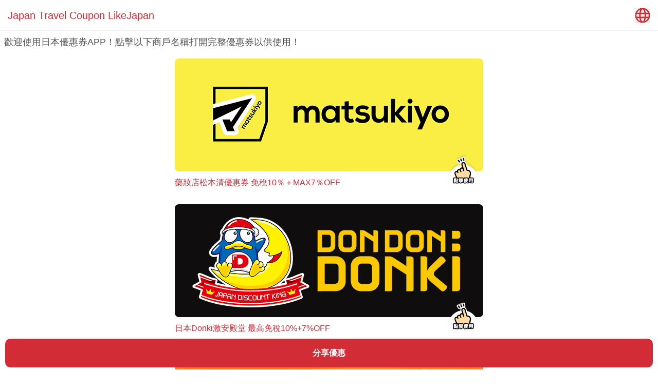

--- FILE ---
content_type: text/html; charset=utf-8
request_url: https://app.likejapan.com/
body_size: 35175
content:
<!DOCTYPE html><html lang="zh-hant"><head><meta charSet="utf-8"/><meta name="viewport" content="width=device-width, initial-scale=1, minimum-scale=1, viewport-fit=cover, user-scalable=no"/><link rel="preload" as="image" href="/language-icon.png"/><link rel="preload" as="image" href="https://cdn.likejapan.com/japan-coupon/2024/10/1029df9f-d99c-4c61-92a4-68696cf2fba1.jpg" fetchPriority="high"/><link rel="preload" as="image" href="https://cdn.likejapan.com/japan-coupon/2023/09/34d6ea4a-6be7-4ab4-8e7c-c55f7289d55c.jpg" fetchPriority="high"/><link rel="preload" as="image" href="/click_coupon_icon_zh-hk.png"/><link rel="preload" as="image" href="https://cdn.likejapan.com/japan-coupon/2025/09/e552a923-5509-468a-a45f-d2aca2bc71b5.jpg" fetchPriority="high"/><link rel="preload" as="image" href="https://cdn.likejapan.com/japan-coupon/2025/02/4299a462-4242-4a26-a1ff-d691b97d20bb.png" fetchPriority="high"/><link rel="preload" as="image" href="https://cdn.likejapan.com/japan-coupon/2025/01/1556b766-ec88-4419-8d1b-1d1ffd3a2ad8.jpg" fetchPriority="high"/><link rel="preload" as="image" href="https://cdn.likejapan.com/japan-coupon/2025/10/8f3c7ae4-035e-43e8-8acd-2d2009dc7ae0.jpg" fetchPriority="high"/><link rel="preload" as="image" href="https://cdn.likejapan.com/japan-coupon/2025/09/1d651315-9237-4344-955f-2ddd24fb2197.jpg" fetchPriority="high"/><link rel="preload" as="image" href="https://cdn.likejapan.com/japan-coupon/2025/06/e9f6ba1f-4480-49af-bb85-3b319473d50d.jpg" fetchPriority="high"/><link rel="preload" as="image" href="https://cdn.likejapan.com/japan-coupon/2025/06/abbbbdb7-7828-4826-b4f3-b71f99c468e9.jpg" fetchPriority="high"/><link rel="preload" as="image" href="https://cdn.likejapan.com/japan-coupon/2024/04/afca66f1-40c6-49b5-bb6e-7ddcde48bf94.jpg" fetchPriority="high"/><link rel="preload" as="image" href="https://cdn.likejapan.com/japan-coupon/2023/12/92e9d507-e474-4db6-add1-bcda1d6d66db.jpg" fetchPriority="high"/><link rel="preload" as="image" href="https://cdn.likejapan.com/japan-coupon/2024/09/9dac499b-c754-4a54-a1f6-d6ded3694112.jpg" fetchPriority="high"/><link rel="preload" as="image" href="https://cdn.likejapan.com/japan-coupon/2023/10/235b2fbc-c463-4e2f-9dc1-a385c1c132d5.jpg" fetchPriority="high"/><link rel="preload" as="image" href="https://cdn.likejapan.com/japan-coupon/2025/09/650ca1b8-a8dc-421f-b3d2-04fa6570fdd3.jpg" fetchPriority="high"/><link rel="preload" as="image" href="https://cdn.likejapan.com/japan-coupon/2025/09/1c468eaa-84f7-4817-a696-10e1ac604dc2.jpg" fetchPriority="high"/><link rel="preload" as="image" href="https://cdn.likejapan.com/japan-coupon/2025/10/8e3a0edf-5ee7-4606-b6de-6475fc914eed.jpg" fetchPriority="high"/><link rel="preload" as="image" href="https://cdn.likejapan.com/japan-coupon/2025/06/ed00835e-41ca-40ca-bed6-4ae0ee237973.jpg" fetchPriority="high"/><link rel="preload" as="image" href="https://cdn.likejapan.com/japan-coupon/2024/06/aee6bc89-54af-4513-930a-9e1e125c6e49.jpg" fetchPriority="high"/><link rel="preload" as="image" href="https://cdn.likejapan.com/japan-coupon/2023/09/cfd59cb3-9390-4764-b561-f598d38925ce.jpg" fetchPriority="high"/><link rel="preload" as="image" href="https://cdn.likejapan.com/japan-coupon/2023/08/5210da67-6d7b-4bec-973e-e83755cf75e6.jpg" fetchPriority="high"/><link rel="preload" as="image" href="https://cdn.likejapan.com/japan-coupon/2026/01/3b166dac-0a35-486b-a9c6-f3bc63facffb.png" fetchPriority="high"/><link rel="preload" as="image" href="https://cdn.likejapan.com/japan-coupon/2024/02/48ddf5fc-de95-4c91-b6ae-fa348f08245d.jpg" fetchPriority="high"/><link rel="preload" as="image" href="https://cdn.likejapan.com/japan-coupon/2024/10/b90e585b-6a3d-499b-ae49-0af85a8aaec0.jpg" fetchPriority="high"/><link rel="preload" as="image" href="https://cdn.likejapan.com/japan-coupon/2025/07/fd3ddd2c-d007-4dc1-817d-cd56559f85a7.jpg" fetchPriority="high"/><link rel="preload" as="image" href="https://cdn.likejapan.com/japan-coupon/2024/08/d5007a63-0b41-4c39-a753-9c7682a369cc.jpg" fetchPriority="high"/><link rel="preload" as="image" href="https://cdn.likejapan.com/japan-coupon/2025/12/8e325cf7-0298-4447-a89d-58dfc3a43302.jpg" fetchPriority="high"/><link rel="preload" as="image" href="https://cdn.likejapan.com/japan-coupon/2024/11/d254fc42-67fa-4dc9-afad-922c2246cd36.png" fetchPriority="high"/><link rel="preload" as="image" href="https://cdn.likejapan.com/japan-coupon/2024/08/52e831b3-9008-44b8-950b-304b876396c4.jpg" fetchPriority="high"/><link rel="preload" as="image" href="https://cdn.likejapan.com/japan-coupon/2024/08/aa3a5c7d-6ef7-4c1f-9966-58d61dc0aa6e.jpg" fetchPriority="high"/><link rel="preload" as="image" href="https://cdn.likejapan.com/japan-coupon/2023/08/432b6947-e567-4395-971b-7130eb489431.png" fetchPriority="high"/><link rel="preload" as="image" href="https://cdn.likejapan.com/japan-coupon/2023/08/ed9c7ced-78f3-45f1-80c6-62d8004fce8a.png" fetchPriority="high"/><link rel="preload" as="image" href="https://cdn.likejapan.com/japan-coupon/2025/11/058e5b95-a80e-4580-83a6-f0ce86e4f34c.jpg" fetchPriority="high"/><link rel="preload" as="image" href="https://cdn.likejapan.com/japan-coupon/2023/08/589354ad-c8d9-4bdd-aa2c-4ab6ee9ffcab.png" fetchPriority="high"/><link rel="preload" as="image" href="https://cdn.likejapan.com/japan-coupon/2024/05/f5e9a03b-b4d0-4a68-886c-b4a90ad4faf0.jpg" fetchPriority="high"/><link rel="stylesheet" href="/_next/static/css/b185b2cc7c231217.css" data-precedence="next"/><link rel="preload" as="script" fetchPriority="low" href="/_next/static/chunks/webpack-5345f99dcbc33384.js"/><script src="/_next/static/chunks/4bd1b696-c023c6e3521b1417.js" async=""></script><script src="/_next/static/chunks/255-cb395327542b56ef.js" async=""></script><script src="/_next/static/chunks/main-app-2ecc3bf42ae2d122.js" async=""></script><script src="/_next/static/chunks/app/layout-f9bb47ebf9d50db6.js" async=""></script><script src="/_next/static/chunks/619-f3fef0e22e15e4f1.js" async=""></script><script src="/_next/static/chunks/356-5cad24532f4c0e5d.js" async=""></script><script src="/_next/static/chunks/app/not-found-4871f2bf081201f9.js" async=""></script><script src="/_next/static/chunks/19-5f88c7b8725bc2fa.js" async=""></script><script src="/_next/static/chunks/379-55ba7f2712ee22e5.js" async=""></script><script src="/_next/static/chunks/938-61a85c10ed69d1fb.js" async=""></script><script src="/_next/static/chunks/app/page-816a6dd610c9d162.js" async=""></script><link rel="preload" href="https://securepubads.g.doubleclick.net/tag/js/gpt.js" as="script"/><link rel="apple-touch-startup-image" media="screen and (device-width: 430px) and (device-height: 932px) and (-webkit-device-pixel-ratio: 3) and (orientation: landscape)" href="/splash_screens/iPhone_14_Pro_Max_landscape.png"/><link rel="apple-touch-startup-image" media="screen and (device-width: 393px) and (device-height: 852px) and (-webkit-device-pixel-ratio: 3) and (orientation: landscape)" href="/splash_screens/iPhone_14_Pro_landscape.png"/><link rel="apple-touch-startup-image" media="screen and (device-width: 428px) and (device-height: 926px) and (-webkit-device-pixel-ratio: 3) and (orientation: landscape)" href="/splash_screens/iPhone_14_Plus__iPhone_13_Pro_Max__iPhone_12_Pro_Max_landscape.png"/><link rel="apple-touch-startup-image" media="screen and (device-width: 390px) and (device-height: 844px) and (-webkit-device-pixel-ratio: 3) and (orientation: landscape)" href="/splash_screens/iPhone_14__iPhone_13_Pro__iPhone_13__iPhone_12_Pro__iPhone_12_landscape.png"/><link rel="apple-touch-startup-image" media="screen and (device-width: 375px) and (device-height: 812px) and (-webkit-device-pixel-ratio: 3) and (orientation: landscape)" href="/splash_screens/iPhone_13_mini__iPhone_12_mini__iPhone_11_Pro__iPhone_XS__iPhone_X_landscape.png"/><link rel="apple-touch-startup-image" media="screen and (device-width: 414px) and (device-height: 896px) and (-webkit-device-pixel-ratio: 3) and (orientation: landscape)" href="/splash_screens/iPhone_11_Pro_Max__iPhone_XS_Max_landscape.png"/><link rel="apple-touch-startup-image" media="screen and (device-width: 414px) and (device-height: 896px) and (-webkit-device-pixel-ratio: 2) and (orientation: landscape)" href="/splash_screens/iPhone_11__iPhone_XR_landscape.png"/><link rel="apple-touch-startup-image" media="screen and (device-width: 414px) and (device-height: 736px) and (-webkit-device-pixel-ratio: 3) and (orientation: landscape)" href="/splash_screens/iPhone_8_Plus__iPhone_7_Plus__iPhone_6s_Plus__iPhone_6_Plus_landscape.png"/><link rel="apple-touch-startup-image" media="screen and (device-width: 375px) and (device-height: 667px) and (-webkit-device-pixel-ratio: 2) and (orientation: landscape)" href="/splash_screens/iPhone_8__iPhone_7__iPhone_6s__iPhone_6__4.7__iPhone_SE_landscape.png"/><link rel="apple-touch-startup-image" media="screen and (device-width: 320px) and (device-height: 568px) and (-webkit-device-pixel-ratio: 2) and (orientation: landscape)" href="/splash_screens/4__iPhone_SE__iPod_touch_5th_generation_and_later_landscape.png"/><link rel="apple-touch-startup-image" media="screen and (device-width: 1024px) and (device-height: 1366px) and (-webkit-device-pixel-ratio: 2) and (orientation: landscape)" href="/splash_screens/12.9__iPad_Pro_landscape.png"/><link rel="apple-touch-startup-image" media="screen and (device-width: 834px) and (device-height: 1194px) and (-webkit-device-pixel-ratio: 2) and (orientation: landscape)" href="/splash_screens/11__iPad_Pro__10.5__iPad_Pro_landscape.png"/><link rel="apple-touch-startup-image" media="screen and (device-width: 820px) and (device-height: 1180px) and (-webkit-device-pixel-ratio: 2) and (orientation: landscape)" href="/splash_screens/10.9__iPad_Air_landscape.png"/><link rel="apple-touch-startup-image" media="screen and (device-width: 834px) and (device-height: 1112px) and (-webkit-device-pixel-ratio: 2) and (orientation: landscape)" href="/splash_screens/10.5__iPad_Air_landscape.png"/><link rel="apple-touch-startup-image" media="screen and (device-width: 810px) and (device-height: 1080px) and (-webkit-device-pixel-ratio: 2) and (orientation: landscape)" href="/splash_screens/10.2__iPad_landscape.png"/><link rel="apple-touch-startup-image" media="screen and (device-width: 768px) and (device-height: 1024px) and (-webkit-device-pixel-ratio: 2) and (orientation: landscape)" href="/splash_screens/9.7__iPad_Pro__7.9__iPad_mini__9.7__iPad_Air__9.7__iPad_landscape.png"/><link rel="apple-touch-startup-image" media="screen and (device-width: 744px) and (device-height: 1133px) and (-webkit-device-pixel-ratio: 2) and (orientation: landscape)" href="/splash_screens/8.3__iPad_Mini_landscape.png"/><link rel="apple-touch-startup-image" media="screen and (device-width: 430px) and (device-height: 932px) and (-webkit-device-pixel-ratio: 3) and (orientation: portrait)" href="/splash_screens/iPhone_14_Pro_Max_portrait.png"/><link rel="apple-touch-startup-image" media="screen and (device-width: 393px) and (device-height: 852px) and (-webkit-device-pixel-ratio: 3) and (orientation: portrait)" href="/splash_screens/iPhone_14_Pro_portrait.png"/><link rel="apple-touch-startup-image" media="screen and (device-width: 428px) and (device-height: 926px) and (-webkit-device-pixel-ratio: 3) and (orientation: portrait)" href="/splash_screens/iPhone_14_Plus__iPhone_13_Pro_Max__iPhone_12_Pro_Max_portrait.png"/><link rel="apple-touch-startup-image" media="screen and (device-width: 390px) and (device-height: 844px) and (-webkit-device-pixel-ratio: 3) and (orientation: portrait)" href="/splash_screens/iPhone_14__iPhone_13_Pro__iPhone_13__iPhone_12_Pro__iPhone_12_portrait.png"/><link rel="apple-touch-startup-image" media="screen and (device-width: 375px) and (device-height: 812px) and (-webkit-device-pixel-ratio: 3) and (orientation: portrait)" href="/splash_screens/iPhone_13_mini__iPhone_12_mini__iPhone_11_Pro__iPhone_XS__iPhone_X_portrait.png"/><link rel="apple-touch-startup-image" media="screen and (device-width: 414px) and (device-height: 896px) and (-webkit-device-pixel-ratio: 3) and (orientation: portrait)" href="/splash_screens/iPhone_11_Pro_Max__iPhone_XS_Max_portrait.png"/><link rel="apple-touch-startup-image" media="screen and (device-width: 414px) and (device-height: 896px) and (-webkit-device-pixel-ratio: 2) and (orientation: portrait)" href="/splash_screens/iPhone_11__iPhone_XR_portrait.png"/><link rel="apple-touch-startup-image" media="screen and (device-width: 414px) and (device-height: 736px) and (-webkit-device-pixel-ratio: 3) and (orientation: portrait)" href="/splash_screens/iPhone_8_Plus__iPhone_7_Plus__iPhone_6s_Plus__iPhone_6_Plus_portrait.png"/><link rel="apple-touch-startup-image" media="screen and (device-width: 375px) and (device-height: 667px) and (-webkit-device-pixel-ratio: 2) and (orientation: portrait)" href="/splash_screens/iPhone_8__iPhone_7__iPhone_6s__iPhone_6__4.7__iPhone_SE_portrait.png"/><link rel="apple-touch-startup-image" media="screen and (device-width: 320px) and (device-height: 568px) and (-webkit-device-pixel-ratio: 2) and (orientation: portrait)" href="/splash_screens/4__iPhone_SE__iPod_touch_5th_generation_and_later_portrait.png"/><link rel="apple-touch-startup-image" media="screen and (device-width: 1024px) and (device-height: 1366px) and (-webkit-device-pixel-ratio: 2) and (orientation: portrait)" href="/splash_screens/12.9__iPad_Pro_portrait.png"/><link rel="apple-touch-startup-image" media="screen and (device-width: 834px) and (device-height: 1194px) and (-webkit-device-pixel-ratio: 2) and (orientation: portrait)" href="/splash_screens/11__iPad_Pro__10.5__iPad_Pro_portrait.png"/><link rel="apple-touch-startup-image" media="screen and (device-width: 820px) and (device-height: 1180px) and (-webkit-device-pixel-ratio: 2) and (orientation: portrait)" href="/splash_screens/10.9__iPad_Air_portrait.png"/><link rel="apple-touch-startup-image" media="screen and (device-width: 834px) and (device-height: 1112px) and (-webkit-device-pixel-ratio: 2) and (orientation: portrait)" href="/splash_screens/10.5__iPad_Air_portrait.png"/><link rel="apple-touch-startup-image" media="screen and (device-width: 810px) and (device-height: 1080px) and (-webkit-device-pixel-ratio: 2) and (orientation: portrait)" href="/splash_screens/10.2__iPad_portrait.png"/><link rel="apple-touch-startup-image" media="screen and (device-width: 768px) and (device-height: 1024px) and (-webkit-device-pixel-ratio: 2) and (orientation: portrait)" href="/splash_screens/9.7__iPad_Pro__7.9__iPad_mini__9.7__iPad_Air__9.7__iPad_portrait.png"/><link rel="apple-touch-startup-image" media="screen and (device-width: 744px) and (device-height: 1133px) and (-webkit-device-pixel-ratio: 2) and (orientation: portrait)" href="/splash_screens/8.3__iPad_Mini_portrait.png"/><meta name="msapplication-TileColor" content="#ffffff"/><meta name="msapplication-TileImage" content="/ms-icon-144x144.png"/><meta name="next-size-adjust" content=""/><meta name="theme-color" content="#ffffff"/><title>日本旅遊優惠券 LikeJapan</title><meta name="description" content="去日本旅遊點少得血拼Shopping！即刻下載全新LikeJapan一鍵儲存日本旅遊優惠券APP，為你準備了多張旅遊優惠券，包括藥妝店、國際行李寄遞服務等，幫你去旅行慳到盡！"/><link rel="manifest" href="/manifest.json"/><meta name="mobile-web-app-capable" content="yes"/><meta name="mobile-web-app-capable" content="yes"/><meta name="apple-mobile-web-app-status-bar-style" content="default"/><meta property="og:title" content="日本旅遊優惠券 LikeJapan"/><meta property="og:description" content="去日本旅遊點少得血拼Shopping！即刻下載全新LikeJapan一鍵儲存日本旅遊優惠券APP，為你準備了多張旅遊優惠券，包括藥妝店、國際行李寄遞服務等，幫你去旅行慳到盡！"/><meta property="og:url" content="https://app.likejapan.com"/><meta property="og:image" content="https://app.likejapan.com/travel-coupon-facebook-share.png"/><meta property="og:image:width" content="1200"/><meta property="og:image:height" content="630"/><meta property="og:image:alt" content="日本旅遊優惠券 LikeJapan"/><meta name="twitter:card" content="summary_large_image"/><meta name="twitter:title" content="日本旅遊優惠券 LikeJapan"/><meta name="twitter:description" content="去日本旅遊點少得血拼Shopping！即刻下載全新LikeJapan一鍵儲存日本旅遊優惠券APP，為你準備了多張旅遊優惠券，包括藥妝店、國際行李寄遞服務等，幫你去旅行慳到盡！"/><meta name="twitter:image" content="https://app.likejapan.com/travel-coupon-facebook-share.png"/><meta name="twitter:image:width" content="1200"/><meta name="twitter:image:height" content="630"/><meta name="twitter:image:alt" content="日本旅遊優惠券 LikeJapan"/><link rel="icon" href="/android-icon-192x192.png" sizes="192x192" type="image/png"/><link rel="icon" href="/favicon-32x32.png" sizes="32x32" type="image/png"/><link rel="icon" href="/favicon-96x96.png" sizes="96x96" type="image/png"/><link rel="icon" href="/favicon-16x16.png" sizes="16x16" type="image/png"/><link rel="apple-touch-icon" href="/apple.png"/><link rel="apple-touch-icon" href="/apple-icon-57x57.png" sizes="57x57"/><link rel="apple-touch-icon" href="/apple-icon-60x60.png" sizes="60x60"/><link rel="apple-touch-icon" href="/apple-icon-72x72.png" sizes="72x72"/><link rel="apple-touch-icon" href="/apple-icon-76x76.png" sizes="76x76"/><link rel="apple-touch-icon" href="/apple-icon-114x114.png" sizes="114x114"/><link rel="apple-touch-icon" href="/apple-icon-120x120.png" sizes="120x120"/><link rel="apple-touch-icon" href="/apple-icon-144x144.png" sizes="144x144"/><link rel="apple-touch-icon" href="/apple-icon-152x152.png" sizes="152x152"/><link rel="apple-touch-icon" href="/apple-icon-180x180.png" sizes="180x180"/><script src="/_next/static/chunks/polyfills-42372ed130431b0a.js" noModule=""></script></head><body><div hidden=""><!--$--><!--/$--></div><noscript><iframe src="https://www.googletagmanager.com/ns.html?id=GTM-MWCR9QG7" height="0" width="0" style="display:none;visibility:hidden"></iframe></noscript><div class="modal flex h-screen" style="display:none"><div class="modal-content justify-center items-center lg:w-[500px]"><button type="button" class="close">×</button><div><div class="language_select grid w-full text-center">請選擇語言:</div><div class="language"><a href="/zh-hk">繁體中文</a></div><div class="language"><a href="/en-us">English</a></div><div class="language"><a href="/zh-cn">简体中文</a></div><div class="language"><a href="/ko-kr">한국어</a></div></div></div></div><div class="container mx-auto nav-1"><nav class="flex flex-row box2 "><div class="basis-3/4"><h1 class="align-middle md:hidden">Japan Travel Coupon</h1><h1 class="align-middle hidden md:block">Japan Travel Coupon LikeJapan</h1></div><div class="basis-1/4 align-middle"><button type="button" class="float-right"><img class="float-right" src="/language-icon.png" width="30" height="30" alt="Change Lanauge" title="Change Language"/></button></div></nav><div class="container items-center mx-auto mb-[70px]"><div class="m-2 heading-text"><h2 class="text-lg font-normal mb-2">歡迎使用日本優惠券APP！點擊以下商戶名稱打開完整優惠券以供使用！</h2></div><!--$?--><template id="B:0"></template><div>Loading.....</div><!--/$--></div><div class="container mx-auto share-container justify-items-center" style="bottom:5px"><button class="button button-text-center homepage-share-button">分享優惠</button></div></div><div class="container mx-auto mb-[70px]"><hr/><div class="flex flex-wrap md:flex-nowrap"><div class="sm:w-full md:w-2/6 m-[10px] align-baseline text-gray-500 footer-company">Copyright © 2026 LikeJapan (Hong Kong) Limited</div><div class="md:text-right sm:w-full md:w-4/6 m-[10px] align-baseline text-gray-500 h-auto footer-address">Address: 21/F, CityPlaza Three, 14 Taikoo Wan Road, Taikoo, Hong Kong</div></div></div><!--$--><!--/$--><div id="div-gpt-ad-1764830592215-0"></div><script>requestAnimationFrame(function(){$RT=performance.now()});</script><script src="/_next/static/chunks/webpack-5345f99dcbc33384.js" id="_R_" async=""></script><div hidden id="S:0"><article class="grid justify-items-center"><a href="/zh-hk/coupon/藥妝店松本清優惠券"><div class="m-[10px]" style="margin-bottom:20px"><div class="relative"><img src="https://cdn.likejapan.com/japan-coupon/2024/10/1029df9f-d99c-4c61-92a4-68696cf2fba1.jpg" class="rounded-lg justify-items-center aspect-auto" fetchPriority="high"/><img src="/click_coupon_icon_zh-hk.png" class="absolute bottom-2 right-2 h-[60px] w-auto" alt="Click to use coupon" fetchPriority="low"/><div class="my-[10px] relative" style="margin-bottom:20px;margin-right:70px;z-index:1"><span>藥妝店松本清優惠券 免稅10％＋MAX7％OFF</span></div></div></div></a></article><article class="grid justify-items-center"><div class="m-[10px]" style="margin-bottom:20px"><a href="https://bit.ly/42yv9zi" target="_blank" rel="noopener noreferrer"><div class="relative"><img src="https://cdn.likejapan.com/japan-coupon/2023/09/34d6ea4a-6be7-4ab4-8e7c-c55f7289d55c.jpg" class="rounded-lg justify-items-center aspect-auto" fetchPriority="high"/><img src="/click_coupon_icon_zh-hk.png" class="absolute bottom-2 right-2 h-[60px] w-auto" alt="Click coupon icon"/><div class="my-[10px] relative" style="margin-bottom:20px;margin-right:70px;z-index:1"><span>日本Donki激安殿堂 最高免稅10%+7%OFF</span></div></div></a></div></article><article class="grid justify-items-center"><a href="/zh-hk/coupon/mitsui-coupon"><div class="m-[10px]" style="margin-bottom:20px"><div class="relative"><img src="https://cdn.likejapan.com/japan-coupon/2025/09/e552a923-5509-468a-a45f-d2aca2bc71b5.jpg" class="rounded-lg justify-items-center aspect-auto" fetchPriority="high"/><img src="/click_coupon_icon_zh-hk.png" class="absolute bottom-2 right-2 h-[60px] w-auto" alt="Click to use coupon" fetchPriority="low"/><div class="my-[10px] relative" style="margin-bottom:20px;margin-right:70px;z-index:1"><span>MITSUI購物優惠券 即享9折＋免稅 + 精美禮品一份</span></div></div></div></a></article><article class="grid justify-items-center"><div class="m-[10px]" style="margin-bottom:20px"><a href="https://bit.ly/4b8FvdQ" target="_blank" rel="noopener noreferrer"><div class="relative"><img src="https://cdn.likejapan.com/japan-coupon/2025/02/4299a462-4242-4a26-a1ff-d691b97d20bb.png" class="rounded-lg justify-items-center aspect-auto" fetchPriority="high"/><img src="/click_coupon_icon_zh-hk.png" class="absolute bottom-2 right-2 h-[60px] w-auto" alt="Click coupon icon"/><div class="my-[10px] relative" style="margin-bottom:20px;margin-right:70px;z-index:1"><span>LikeJapan 日本餐廳預約功能</span></div></div></a></div></article><article class="grid justify-items-center"><a href="/zh-hk/coupon/daikoku-ec-coupon"><div class="m-[10px]" style="margin-bottom:20px"><div class="relative"><img src="https://cdn.likejapan.com/japan-coupon/2025/01/1556b766-ec88-4419-8d1b-1d1ffd3a2ad8.jpg" class="rounded-lg justify-items-center aspect-auto" fetchPriority="high"/><img src="/click_coupon_icon_zh-hk.png" class="absolute bottom-2 right-2 h-[60px] w-auto" alt="Click to use coupon" fetchPriority="low"/><div class="my-[10px] relative" style="margin-bottom:20px;margin-right:70px;z-index:1"><span>大國藥妝官方全球旗艦店 線上商店買滿10,000日元減1,200日元</span></div></div></div></a></article><article class="grid justify-items-center"><a href="/zh-hk/coupon/tsuruha-drug"><div class="m-[10px]" style="margin-bottom:20px"><div class="relative"><img src="https://cdn.likejapan.com/japan-coupon/2025/10/8f3c7ae4-035e-43e8-8acd-2d2009dc7ae0.jpg" class="rounded-lg justify-items-center aspect-auto" fetchPriority="high"/><img src="/click_coupon_icon_zh-hk.png" class="absolute bottom-2 right-2 h-[60px] w-auto" alt="Click to use coupon" fetchPriority="low"/><div class="my-[10px] relative" style="margin-bottom:20px;margin-right:70px;z-index:1"><span>TSURUHA Drug 鶴羽藥妝店優惠券 免稅10％＋MAX7％OFF</span></div></div></div></a></article><article class="grid justify-items-center"><a href="/zh-hk/coupon/sugi-pharmacy"><div class="m-[10px]" style="margin-bottom:20px"><div class="relative"><img src="https://cdn.likejapan.com/japan-coupon/2025/09/1d651315-9237-4344-955f-2ddd24fb2197.jpg" class="rounded-lg justify-items-center aspect-auto" fetchPriority="high"/><img src="/click_coupon_icon_zh-hk.png" class="absolute bottom-2 right-2 h-[60px] w-auto" alt="Click to use coupon" fetchPriority="low"/><div class="my-[10px] relative" style="margin-bottom:20px;margin-right:70px;z-index:1"><span>杉藥局優惠券 免稅10％＋最高8％OFF</span></div></div></div></a></article><article class="grid justify-items-center"><a href="/zh-hk/coupon/sapporo-drug"><div class="m-[10px]" style="margin-bottom:20px"><div class="relative"><img src="https://cdn.likejapan.com/japan-coupon/2025/06/e9f6ba1f-4480-49af-bb85-3b319473d50d.jpg" class="rounded-lg justify-items-center aspect-auto" fetchPriority="high"/><img src="/click_coupon_icon_zh-hk.png" class="absolute bottom-2 right-2 h-[60px] w-auto" alt="Click to use coupon" fetchPriority="low"/><div class="my-[10px] relative" style="margin-bottom:20px;margin-right:70px;z-index:1"><span>札幌藥妝優惠券 免稅10％＋MAX 7％OFF</span></div></div></div></a></article><article class="grid justify-items-center"><a href="/zh-hk/coupon/sinseido"><div class="m-[10px]" style="margin-bottom:20px"><div class="relative"><img src="https://cdn.likejapan.com/japan-coupon/2025/06/abbbbdb7-7828-4826-b4f3-b71f99c468e9.jpg" class="rounded-lg justify-items-center aspect-auto" fetchPriority="high"/><img src="/click_coupon_icon_zh-hk.png" class="absolute bottom-2 right-2 h-[60px] w-auto" alt="Click to use coupon" fetchPriority="low"/><div class="my-[10px] relative" style="margin-bottom:20px;margin-right:70px;z-index:1"><span>新生堂藥局優惠券 免稅10％＋5％OFF</span></div></div></div></a></article><article class="grid justify-items-center"><a href="/zh-hk/coupon/welcia-drugstore-discount"><div class="m-[10px]" style="margin-bottom:20px"><div class="relative"><img src="https://cdn.likejapan.com/japan-coupon/2024/04/afca66f1-40c6-49b5-bb6e-7ddcde48bf94.jpg" class="rounded-lg justify-items-center aspect-auto" fetchPriority="high"/><img src="/click_coupon_icon_zh-hk.png" class="absolute bottom-2 right-2 h-[60px] w-auto" alt="Click to use coupon" fetchPriority="low"/><div class="my-[10px] relative" style="margin-bottom:20px;margin-right:70px;z-index:1"><span>Welcia藥局優惠券 免稅10％＋MAX8％OFF</span></div></div></div></a></article><article class="grid justify-items-center"><a href="/zh-hk/coupon/sundrug-coupon-7percent-off"><div class="m-[10px]" style="margin-bottom:20px"><div class="relative"><img src="https://cdn.likejapan.com/japan-coupon/2023/12/92e9d507-e474-4db6-add1-bcda1d6d66db.jpg" class="rounded-lg justify-items-center aspect-auto" fetchPriority="high"/><img src="/click_coupon_icon_zh-hk.png" class="absolute bottom-2 right-2 h-[60px] w-auto" alt="Click to use coupon" fetchPriority="low"/><div class="my-[10px] relative" style="margin-bottom:20px;margin-right:70px;z-index:1"><span>SUNDRUG藥妝店：免稅10％＋MAX7％OFF</span></div></div></div></a></article><article class="grid justify-items-center"><a href="/zh-hk/coupon/cocokarafine-coupon"><div class="m-[10px]" style="margin-bottom:20px"><div class="relative"><img src="https://cdn.likejapan.com/japan-coupon/2024/09/9dac499b-c754-4a54-a1f6-d6ded3694112.jpg" class="rounded-lg justify-items-center aspect-auto" fetchPriority="high"/><img src="/click_coupon_icon_zh-hk.png" class="absolute bottom-2 right-2 h-[60px] w-auto" alt="Click to use coupon" fetchPriority="low"/><div class="my-[10px] relative" style="margin-bottom:20px;margin-right:70px;z-index:1"><span>COCOKARA FINE藥妝店：免稅10％＋MAX7％OFF </span></div></div></div></a></article><article class="grid justify-items-center"><a href="/zh-hk/coupon/COSMOS-藥妝-優惠券-7percent-off"><div class="m-[10px]" style="margin-bottom:20px"><div class="relative"><img src="https://cdn.likejapan.com/japan-coupon/2023/10/235b2fbc-c463-4e2f-9dc1-a385c1c132d5.jpg" class="rounded-lg justify-items-center aspect-auto" fetchPriority="high"/><img src="/click_coupon_icon_zh-hk.png" class="absolute bottom-2 right-2 h-[60px] w-auto" alt="Click to use coupon" fetchPriority="low"/><div class="my-[10px] relative" style="margin-bottom:20px;margin-right:70px;z-index:1"><span>COSMOS科摩思藥妝店優惠券 免稅10％＋MAX9％OFF</span></div></div></div></a></article><article class="grid justify-items-center"><a href="/zh-hk/coupon/ohga-drugstore-fukuoka-coupon"><div class="m-[10px]" style="margin-bottom:20px"><div class="relative"><img src="https://cdn.likejapan.com/japan-coupon/2025/09/650ca1b8-a8dc-421f-b3d2-04fa6570fdd3.jpg" class="rounded-lg justify-items-center aspect-auto" fetchPriority="high"/><img src="/click_coupon_icon_zh-hk.png" class="absolute bottom-2 right-2 h-[60px] w-auto" alt="Click to use coupon" fetchPriority="low"/><div class="my-[10px] relative" style="margin-bottom:20px;margin-right:70px;z-index:1"><span>福岡大賀藥局每10000日圓減500日圓</span></div></div></div></a></article><article class="grid justify-items-center"><div class="m-[10px]" style="margin-bottom:20px"><a href="https://www.likejapan.com/travel/%e6%97%a5%e6%9c%acgu-%e7%95%b6%e5%ad%a3%e6%96%b0%e6%ac%be-%e8%87%aa%e7%94%b1%e8%a1%8c%e5%bf%85%e8%b2%b7%e5%b9%b3%e5%83%b9%e6%99%82%e5%b0%9a%e7%a9%bf%e6%90%ad" target="_blank" rel="noopener noreferrer"><div class="relative"><img src="https://cdn.likejapan.com/japan-coupon/2025/09/1c468eaa-84f7-4817-a696-10e1ac604dc2.jpg" class="rounded-lg justify-items-center aspect-auto" fetchPriority="high"/><img src="/click_coupon_icon_zh-hk.png" class="absolute bottom-2 right-2 h-[60px] w-auto" alt="Click coupon icon"/><div class="my-[10px] relative" style="margin-bottom:20px;margin-right:70px;z-index:1"><span>日本GU最新秋季新款 自由行必買平價時尚穿搭指南</span></div></div></a></div></article><article class="grid justify-items-center"><a href="/zh-hk/coupon/ueno-takeya"><div class="m-[10px]" style="margin-bottom:20px"><div class="relative"><img src="https://cdn.likejapan.com/japan-coupon/2025/10/8e3a0edf-5ee7-4606-b6de-6475fc914eed.jpg" class="rounded-lg justify-items-center aspect-auto" fetchPriority="high"/><img src="/click_coupon_icon_zh-hk.png" class="absolute bottom-2 right-2 h-[60px] w-auto" alt="Click to use coupon" fetchPriority="low"/><div class="my-[10px] relative" style="margin-bottom:20px;margin-right:70px;z-index:1"><span>上野多慶屋優惠券 免稅10%+MAX7% OFF</span></div></div></div></a></article><article class="grid justify-items-center"><a href="/zh-hk/coupon/kitamura-camera-discount"><div class="m-[10px]" style="margin-bottom:20px"><div class="relative"><img src="https://cdn.likejapan.com/japan-coupon/2025/06/ed00835e-41ca-40ca-bed6-4ae0ee237973.jpg" class="rounded-lg justify-items-center aspect-auto" fetchPriority="high"/><img src="/click_coupon_icon_zh-hk.png" class="absolute bottom-2 right-2 h-[60px] w-auto" alt="Click to use coupon" fetchPriority="low"/><div class="my-[10px] relative" style="margin-bottom:20px;margin-right:70px;z-index:1"><span>北村相機店 免稅10% + 5% OFF </span></div></div></div></a></article><article class="grid justify-items-center"><a href="/zh-hk/coupon/labi-yamada-7percent-coupon"><div class="m-[10px]" style="margin-bottom:20px"><div class="relative"><img src="https://cdn.likejapan.com/japan-coupon/2024/06/aee6bc89-54af-4513-930a-9e1e125c6e49.jpg" class="rounded-lg justify-items-center aspect-auto" fetchPriority="high"/><img src="/click_coupon_icon_zh-hk.png" class="absolute bottom-2 right-2 h-[60px] w-auto" alt="Click to use coupon" fetchPriority="low"/><div class="my-[10px] relative" style="margin-bottom:20px;margin-right:70px;z-index:1"><span>LABI山田電機優惠券 免稅10％＋7％OFF</span></div></div></div></a></article><article class="grid justify-items-center"><a href="/zh-hk/coupon/BIC-CAMERA-優惠券"><div class="m-[10px]" style="margin-bottom:20px"><div class="relative"><img src="https://cdn.likejapan.com/japan-coupon/2023/09/cfd59cb3-9390-4764-b561-f598d38925ce.jpg" class="rounded-lg justify-items-center aspect-auto" fetchPriority="high"/><img src="/click_coupon_icon_zh-hk.png" class="absolute bottom-2 right-2 h-[60px] w-auto" alt="Click to use coupon" fetchPriority="low"/><div class="my-[10px] relative" style="margin-bottom:20px;margin-right:70px;z-index:1"><span>BIC CAMERA 優惠券 免稅最高10％＋MAX7％OFF</span></div></div></div></a></article><article class="grid justify-items-center"><a href="/zh-hk/coupon/EDION-7percent-discount-coupon"><div class="m-[10px]" style="margin-bottom:20px"><div class="relative"><img src="https://cdn.likejapan.com/japan-coupon/2023/08/5210da67-6d7b-4bec-973e-e83755cf75e6.jpg" class="rounded-lg justify-items-center aspect-auto" fetchPriority="high"/><img src="/click_coupon_icon_zh-hk.png" class="absolute bottom-2 right-2 h-[60px] w-auto" alt="Click to use coupon" fetchPriority="low"/><div class="my-[10px] relative" style="margin-bottom:20px;margin-right:70px;z-index:1"><span>EDION愛電王優惠券 免稅最高10％＋MAX7％OFF</span></div></div></div></a></article><article class="grid justify-items-center"><a href="/zh-hk/coupon/lotte-duty-free-coupon"><div class="m-[10px]" style="margin-bottom:20px"><div class="relative"><img src="https://cdn.likejapan.com/japan-coupon/2026/01/3b166dac-0a35-486b-a9c6-f3bc63facffb.png" class="rounded-lg justify-items-center aspect-auto" fetchPriority="high"/><img src="/click_coupon_icon_zh-hk.png" class="absolute bottom-2 right-2 h-[60px] w-auto" alt="Click to use coupon" fetchPriority="low"/><div class="my-[10px] relative" style="margin-bottom:20px;margin-right:70px;z-index:1"><span>樂天免稅店東京銀座店優惠券 MAX10％OFF</span></div></div></div></a></article><article class="grid justify-items-center"><a href="/zh-hk/coupon/AOKI-10percent-off"><div class="m-[10px]" style="margin-bottom:20px"><div class="relative"><img src="https://cdn.likejapan.com/japan-coupon/2024/02/48ddf5fc-de95-4c91-b6ae-fa348f08245d.jpg" class="rounded-lg justify-items-center aspect-auto" fetchPriority="high"/><img src="/click_coupon_icon_zh-hk.png" class="absolute bottom-2 right-2 h-[60px] w-auto" alt="Click to use coupon" fetchPriority="low"/><div class="my-[10px] relative" style="margin-bottom:20px;margin-right:70px;z-index:1"><span>AOKI青木西服優惠券 免稅10％＋10％OFF</span></div></div></div></a></article><article class="grid justify-items-center"><a href="/zh-hk/coupon/orihica"><div class="m-[10px]" style="margin-bottom:20px"><div class="relative"><img src="https://cdn.likejapan.com/japan-coupon/2024/10/b90e585b-6a3d-499b-ae49-0af85a8aaec0.jpg" class="rounded-lg justify-items-center aspect-auto" fetchPriority="high"/><img src="/click_coupon_icon_zh-hk.png" class="absolute bottom-2 right-2 h-[60px] w-auto" alt="Click to use coupon" fetchPriority="low"/><div class="my-[10px] relative" style="margin-bottom:20px;margin-right:70px;z-index:1"><span>ORIHICA西服優惠券 免稅10％＋10％OFF</span></div></div></div></a></article><article class="grid justify-items-center"><a href="/zh-hk/coupon/alpen-coupon"><div class="m-[10px]" style="margin-bottom:20px"><div class="relative"><img src="https://cdn.likejapan.com/japan-coupon/2025/07/fd3ddd2c-d007-4dc1-817d-cd56559f85a7.jpg" class="rounded-lg justify-items-center aspect-auto" fetchPriority="high"/><img src="/click_coupon_icon_zh-hk.png" class="absolute bottom-2 right-2 h-[60px] w-auto" alt="Click to use coupon" fetchPriority="low"/><div class="my-[10px] relative" style="margin-bottom:20px;margin-right:70px;z-index:1"><span>Alpen GROUP運動用品專門店 免稅+5% OFF</span></div></div></div></a></article><article class="grid justify-items-center"><a href="/zh-hk/coupon/Victoria-L-Breath-SuperSportsXebio-sportwear-5percent-coupon"><div class="m-[10px]" style="margin-bottom:20px"><div class="relative"><img src="https://cdn.likejapan.com/japan-coupon/2024/08/d5007a63-0b41-4c39-a753-9c7682a369cc.jpg" class="rounded-lg justify-items-center aspect-auto" fetchPriority="high"/><img src="/click_coupon_icon_zh-hk.png" class="absolute bottom-2 right-2 h-[60px] w-auto" alt="Click to use coupon" fetchPriority="low"/><div class="my-[10px] relative" style="margin-bottom:20px;margin-right:70px;z-index:1"><span>Victoria / L-Breath / SuperSports Xebio 運動用品店優惠券 免稅10％＋5％OFF</span></div></div></div></a></article><article class="grid justify-items-center"><a href="/zh-hk/coupon/keio-coupon"><div class="m-[10px]" style="margin-bottom:20px"><div class="relative"><img src="https://cdn.likejapan.com/japan-coupon/2025/12/8e325cf7-0298-4447-a89d-58dfc3a43302.jpg" class="rounded-lg justify-items-center aspect-auto" fetchPriority="high"/><img src="/click_coupon_icon_zh-hk.png" class="absolute bottom-2 right-2 h-[60px] w-auto" alt="Click to use coupon" fetchPriority="low"/><div class="my-[10px] relative" style="margin-bottom:20px;margin-right:70px;z-index:1"><span>新宿京王百貨優惠券：免稅+95折</span></div></div></div></a></article><article class="grid justify-items-center"><a href="/zh-hk/coupon/meitetsu-coupon"><div class="m-[10px]" style="margin-bottom:20px"><div class="relative"><img src="https://cdn.likejapan.com/japan-coupon/2024/11/d254fc42-67fa-4dc9-afad-922c2246cd36.png" class="rounded-lg justify-items-center aspect-auto" fetchPriority="high"/><img src="/click_coupon_icon_zh-hk.png" class="absolute bottom-2 right-2 h-[60px] w-auto" alt="Click to use coupon" fetchPriority="low"/><div class="my-[10px] relative" style="margin-bottom:20px;margin-right:70px;z-index:1"><span>名鐵百貨優惠券 免稅10％＋5％OFF</span></div></div></div></a></article><article class="grid justify-items-center"><a href="/zh-hk/coupon/daimaru-departmentstore-5percent-off"><div class="m-[10px]" style="margin-bottom:20px"><div class="relative"><img src="https://cdn.likejapan.com/japan-coupon/2024/08/52e831b3-9008-44b8-950b-304b876396c4.jpg" class="rounded-lg justify-items-center aspect-auto" fetchPriority="high"/><img src="/click_coupon_icon_zh-hk.png" class="absolute bottom-2 right-2 h-[60px] w-auto" alt="Click to use coupon" fetchPriority="low"/><div class="my-[10px] relative" style="margin-bottom:20px;margin-right:70px;z-index:1"><span>大丸百貨+松坂屋百貨優惠券 免稅10％＋5％OFF</span></div></div></div></a></article><article class="grid justify-items-center"><a href="/zh-hk/coupon/tobu-department-store-5percent-discount"><div class="m-[10px]" style="margin-bottom:20px"><div class="relative"><img src="https://cdn.likejapan.com/japan-coupon/2024/08/aa3a5c7d-6ef7-4c1f-9966-58d61dc0aa6e.jpg" class="rounded-lg justify-items-center aspect-auto" fetchPriority="high"/><img src="/click_coupon_icon_zh-hk.png" class="absolute bottom-2 right-2 h-[60px] w-auto" alt="Click to use coupon" fetchPriority="low"/><div class="my-[10px] relative" style="margin-bottom:20px;margin-right:70px;z-index:1"><span>東武百貨池袋店 5％OFF</span></div></div></div></a></article><article class="grid justify-items-center"><a href="/zh-hk/coupon/順豐國際日本xeBackHome優惠"><div class="m-[10px]" style="margin-bottom:20px"><div class="relative"><img src="https://cdn.likejapan.com/japan-coupon/2023/08/432b6947-e567-4395-971b-7130eb489431.png" class="rounded-lg justify-items-center aspect-auto" fetchPriority="high"/><img src="/click_coupon_icon_zh-hk.png" class="absolute bottom-2 right-2 h-[60px] w-auto" alt="Click to use coupon" fetchPriority="low"/><div class="my-[10px] relative" style="margin-bottom:20px;margin-right:70px;z-index:1"><span>順豐國際日本 x eBackHome 5%折扣優惠</span></div></div></div></a></article><article class="grid justify-items-center"><a href="/zh-hk/coupon/Kappu-Coffee優惠券"><div class="m-[10px]" style="margin-bottom:20px"><div class="relative"><img src="https://cdn.likejapan.com/japan-coupon/2023/08/ed9c7ced-78f3-45f1-80c6-62d8004fce8a.png" class="rounded-lg justify-items-center aspect-auto" fetchPriority="high"/><img src="/click_coupon_icon_zh-hk.png" class="absolute bottom-2 right-2 h-[60px] w-auto" alt="Click to use coupon" fetchPriority="low"/><div class="my-[10px] relative" style="margin-bottom:20px;margin-right:70px;z-index:1"><span>Kappu Coffee 5%折扣優惠</span></div></div></div></a></article><article class="grid justify-items-center"><a href="/zh-hk/coupon/NINJA-Wifi-discount"><div class="m-[10px]" style="margin-bottom:20px"><div class="relative"><img src="https://cdn.likejapan.com/japan-coupon/2025/11/058e5b95-a80e-4580-83a6-f0ce86e4f34c.jpg" class="rounded-lg justify-items-center aspect-auto" fetchPriority="high"/><img src="/click_coupon_icon_zh-hk.png" class="absolute bottom-2 right-2 h-[60px] w-auto" alt="Click to use coupon" fetchPriority="low"/><div class="my-[10px] relative" style="margin-bottom:20px;margin-right:70px;z-index:1"><span>NINJA Wifi / SIM卡/ eSIM 最高 20% OFF</span></div></div></div></a></article><article class="grid justify-items-center"><a href="/zh-hk/coupon/airport-taxi-discount-coupon-code"><div class="m-[10px]" style="margin-bottom:20px"><div class="relative"><img src="https://cdn.likejapan.com/japan-coupon/2023/08/589354ad-c8d9-4bdd-aa2c-4ab6ee9ffcab.png" class="rounded-lg justify-items-center aspect-auto" fetchPriority="high"/><img src="/click_coupon_icon_zh-hk.png" class="absolute bottom-2 right-2 h-[60px] w-auto" alt="Click to use coupon" fetchPriority="low"/><div class="my-[10px] relative" style="margin-bottom:20px;margin-right:70px;z-index:1"><span>TOKYO AIRPORT TAXI 減500円優惠碼</span></div></div></div></a></article><article class="grid justify-items-center"><a href="/zh-hk/coupon/wamazing-offer"><div class="m-[10px]" style="margin-bottom:20px"><div class="relative"><img src="https://cdn.likejapan.com/japan-coupon/2024/05/f5e9a03b-b4d0-4a68-886c-b4a90ad4faf0.jpg" class="rounded-lg justify-items-center aspect-auto" fetchPriority="high"/><img src="/click_coupon_icon_zh-hk.png" class="absolute bottom-2 right-2 h-[60px] w-auto" alt="Click to use coupon" fetchPriority="low"/><div class="my-[10px] relative" style="margin-bottom:20px;margin-right:70px;z-index:1"><span>完美行WAmazing  購物優惠券 ：免排隊入手人氣手信</span></div></div></div></a></article></div><script>$RB=[];$RV=function(a){$RT=performance.now();for(var b=0;b<a.length;b+=2){var c=a[b],e=a[b+1];null!==e.parentNode&&e.parentNode.removeChild(e);var f=c.parentNode;if(f){var g=c.previousSibling,h=0;do{if(c&&8===c.nodeType){var d=c.data;if("/$"===d||"/&"===d)if(0===h)break;else h--;else"$"!==d&&"$?"!==d&&"$~"!==d&&"$!"!==d&&"&"!==d||h++}d=c.nextSibling;f.removeChild(c);c=d}while(c);for(;e.firstChild;)f.insertBefore(e.firstChild,c);g.data="$";g._reactRetry&&requestAnimationFrame(g._reactRetry)}}a.length=0};
$RC=function(a,b){if(b=document.getElementById(b))(a=document.getElementById(a))?(a.previousSibling.data="$~",$RB.push(a,b),2===$RB.length&&("number"!==typeof $RT?requestAnimationFrame($RV.bind(null,$RB)):(a=performance.now(),setTimeout($RV.bind(null,$RB),2300>a&&2E3<a?2300-a:$RT+300-a)))):b.parentNode.removeChild(b)};$RC("B:0","S:0")</script><script>(self.__next_f=self.__next_f||[]).push([0])</script><script>self.__next_f.push([1,"1:\"$Sreact.fragment\"\n2:I[1402,[\"177\",\"static/chunks/app/layout-f9bb47ebf9d50db6.js\"],\"\"]\n21:I[7150,[],\"\"]\n:HL[\"/_next/static/css/b185b2cc7c231217.css\",\"style\"]\n"])</script><script>self.__next_f.push([1,"0:{\"P\":null,\"b\":\"YvMoPttUYigsaWWaHrPBZ\",\"p\":\"\",\"c\":[\"\",\"\"],\"i\":false,\"f\":[[[\"\",{\"children\":[\"__PAGE__\",{}]},\"$undefined\",\"$undefined\",true],[\"\",[\"$\",\"$1\",\"c\",{\"children\":[[[\"$\",\"link\",\"0\",{\"rel\":\"stylesheet\",\"href\":\"/_next/static/css/b185b2cc7c231217.css\",\"precedence\":\"next\",\"crossOrigin\":\"$undefined\",\"nonce\":\"$undefined\"}]],[\"$\",\"html\",null,{\"lang\":\"zh-hant\",\"children\":[[\"$\",\"head\",null,{\"children\":[[\"$\",\"$L2\",null,{\"id\":\"gtm-script\",\"strategy\":\"afterInteractive\",\"children\":\"(function(w,d,s,l,i){w[l]=w[l]||[];w[l].push({'gtm.start':\\n            new Date().getTime(),event:'gtm.js'});var f=d.getElementsByTagName(s)[0],\\n            j=d.createElement(s),dl=l!='dataLayer'?'\u0026l='+l:'';j.async=true;j.src=\\n            'https://www.googletagmanager.com/gtm.js?id='+i+dl;f.parentNode.insertBefore(j,f);\\n            })(window,document,'script','dataLayer','GTM-MWCR9QG7');\"}],[\"$\",\"$L2\",null,{\"async\":true,\"src\":\"https://securepubads.g.doubleclick.net/tag/js/gpt.js\",\"strategy\":\"afterInteractive\"}],[\"$\",\"$L2\",null,{\"id\":\"googletag-init\",\"strategy\":\"afterInteractive\",\"children\":\"var googletag = googletag || {};\\n          googletag.cmd = googletag.cmd || [];\"}],[\"$\",\"link\",null,{\"rel\":\"apple-touch-startup-image\",\"media\":\"screen and (device-width: 430px) and (device-height: 932px) and (-webkit-device-pixel-ratio: 3) and (orientation: landscape)\",\"href\":\"/splash_screens/iPhone_14_Pro_Max_landscape.png\"}],[\"$\",\"link\",null,{\"rel\":\"apple-touch-startup-image\",\"media\":\"screen and (device-width: 393px) and (device-height: 852px) and (-webkit-device-pixel-ratio: 3) and (orientation: landscape)\",\"href\":\"/splash_screens/iPhone_14_Pro_landscape.png\"}],[\"$\",\"link\",null,{\"rel\":\"apple-touch-startup-image\",\"media\":\"screen and (device-width: 428px) and (device-height: 926px) and (-webkit-device-pixel-ratio: 3) and (orientation: landscape)\",\"href\":\"/splash_screens/iPhone_14_Plus__iPhone_13_Pro_Max__iPhone_12_Pro_Max_landscape.png\"}],[\"$\",\"link\",null,{\"rel\":\"apple-touch-startup-image\",\"media\":\"screen and (device-width: 390px) and (device-height: 844px) and (-webkit-device-pixel-ratio: 3) and (orientation: landscape)\",\"href\":\"/splash_screens/iPhone_14__iPhone_13_Pro__iPhone_13__iPhone_12_Pro__iPhone_12_landscape.png\"}],[\"$\",\"link\",null,{\"rel\":\"apple-touch-startup-image\",\"media\":\"screen and (device-width: 375px) and (device-height: 812px) and (-webkit-device-pixel-ratio: 3) and (orientation: landscape)\",\"href\":\"/splash_screens/iPhone_13_mini__iPhone_12_mini__iPhone_11_Pro__iPhone_XS__iPhone_X_landscape.png\"}],[\"$\",\"link\",null,{\"rel\":\"apple-touch-startup-image\",\"media\":\"screen and (device-width: 414px) and (device-height: 896px) and (-webkit-device-pixel-ratio: 3) and (orientation: landscape)\",\"href\":\"/splash_screens/iPhone_11_Pro_Max__iPhone_XS_Max_landscape.png\"}],[\"$\",\"link\",null,{\"rel\":\"apple-touch-startup-image\",\"media\":\"screen and (device-width: 414px) and (device-height: 896px) and (-webkit-device-pixel-ratio: 2) and (orientation: landscape)\",\"href\":\"/splash_screens/iPhone_11__iPhone_XR_landscape.png\"}],[\"$\",\"link\",null,{\"rel\":\"apple-touch-startup-image\",\"media\":\"screen and (device-width: 414px) and (device-height: 736px) and (-webkit-device-pixel-ratio: 3) and (orientation: landscape)\",\"href\":\"/splash_screens/iPhone_8_Plus__iPhone_7_Plus__iPhone_6s_Plus__iPhone_6_Plus_landscape.png\"}],[\"$\",\"link\",null,{\"rel\":\"apple-touch-startup-image\",\"media\":\"screen and (device-width: 375px) and (device-height: 667px) and (-webkit-device-pixel-ratio: 2) and (orientation: landscape)\",\"href\":\"/splash_screens/iPhone_8__iPhone_7__iPhone_6s__iPhone_6__4.7__iPhone_SE_landscape.png\"}],[\"$\",\"link\",null,{\"rel\":\"apple-touch-startup-image\",\"media\":\"screen and (device-width: 320px) and (device-height: 568px) and (-webkit-device-pixel-ratio: 2) and (orientation: landscape)\",\"href\":\"/splash_screens/4__iPhone_SE__iPod_touch_5th_generation_and_later_landscape.png\"}],\"$L3\",\"$L4\",\"$L5\",\"$L6\",\"$L7\",\"$L8\",\"$L9\",\"$La\",\"$Lb\",\"$Lc\",\"$Ld\",\"$Le\",\"$Lf\",\"$L10\",\"$L11\",\"$L12\",\"$L13\",\"$L14\",\"$L15\",\"$L16\",\"$L17\",\"$L18\",\"$L19\",\"$L1a\",\"$L1b\",\"$L1c\",\"$L1d\"]}],\"$L1e\"]}]]}],{\"children\":[\"__PAGE__\",\"$L1f\",{},null,false]},null,false],\"$L20\",false]],\"m\":\"$undefined\",\"G\":[\"$21\",[]],\"s\":false,\"S\":true}\n"])</script><script>self.__next_f.push([1,"23:I[7157,[\"177\",\"static/chunks/app/layout-f9bb47ebf9d50db6.js\"],\"default\"]\n24:I[3409,[\"177\",\"static/chunks/app/layout-f9bb47ebf9d50db6.js\"],\"default\"]\n25:I[9766,[],\"\"]\n26:I[8924,[],\"\"]\n27:I[2619,[\"619\",\"static/chunks/619-f3fef0e22e15e4f1.js\",\"356\",\"static/chunks/356-5cad24532f4c0e5d.js\",\"345\",\"static/chunks/app/not-found-4871f2bf081201f9.js\"],\"\"]\n28:I[1356,[\"619\",\"static/chunks/619-f3fef0e22e15e4f1.js\",\"356\",\"static/chunks/356-5cad24532f4c0e5d.js\",\"345\",\"static/chunks/app/not-found-4871f2bf081201f9.js\"],\"Image\"]\n2a:I[4431,[],\"OutletBoundary\"]\n2c:I[5278,[],\"AsyncMetadataOutlet\"]\n2e:I[4431,[],\"ViewportBoundary\"]\n30:I[4431,[],\"MetadataBoundary\"]\n31:\"$Sreact.suspense\"\n3:[\"$\",\"link\",null,{\"rel\":\"apple-touch-startup-image\",\"media\":\"screen and (device-width: 1024px) and (device-height: 1366px) and (-webkit-device-pixel-ratio: 2) and (orientation: landscape)\",\"href\":\"/splash_screens/12.9__iPad_Pro_landscape.png\"}]\n4:[\"$\",\"link\",null,{\"rel\":\"apple-touch-startup-image\",\"media\":\"screen and (device-width: 834px) and (device-height: 1194px) and (-webkit-device-pixel-ratio: 2) and (orientation: landscape)\",\"href\":\"/splash_screens/11__iPad_Pro__10.5__iPad_Pro_landscape.png\"}]\n5:[\"$\",\"link\",null,{\"rel\":\"apple-touch-startup-image\",\"media\":\"screen and (device-width: 820px) and (device-height: 1180px) and (-webkit-device-pixel-ratio: 2) and (orientation: landscape)\",\"href\":\"/splash_screens/10.9__iPad_Air_landscape.png\"}]\n6:[\"$\",\"link\",null,{\"rel\":\"apple-touch-startup-image\",\"media\":\"screen and (device-width: 834px) and (device-height: 1112px) and (-webkit-device-pixel-ratio: 2) and (orientation: landscape)\",\"href\":\"/splash_screens/10.5__iPad_Air_landscape.png\"}]\n7:[\"$\",\"link\",null,{\"rel\":\"apple-touch-startup-image\",\"media\":\"screen and (device-width: 810px) and (device-height: 1080px) and (-webkit-device-pixel-ratio: 2) and (orientation: landscape)\",\"href\":\"/splash_screens/10.2__iPad_landscape.png\"}]\n8:[\"$\",\"link\",null,{\"rel\":\"apple-touch-startup-image\",\"media\":\"screen and (device-width: 768px) and (device-height: 1024px) and (-web"])</script><script>self.__next_f.push([1,"kit-device-pixel-ratio: 2) and (orientation: landscape)\",\"href\":\"/splash_screens/9.7__iPad_Pro__7.9__iPad_mini__9.7__iPad_Air__9.7__iPad_landscape.png\"}]\n9:[\"$\",\"link\",null,{\"rel\":\"apple-touch-startup-image\",\"media\":\"screen and (device-width: 744px) and (device-height: 1133px) and (-webkit-device-pixel-ratio: 2) and (orientation: landscape)\",\"href\":\"/splash_screens/8.3__iPad_Mini_landscape.png\"}]\na:[\"$\",\"link\",null,{\"rel\":\"apple-touch-startup-image\",\"media\":\"screen and (device-width: 430px) and (device-height: 932px) and (-webkit-device-pixel-ratio: 3) and (orientation: portrait)\",\"href\":\"/splash_screens/iPhone_14_Pro_Max_portrait.png\"}]\nb:[\"$\",\"link\",null,{\"rel\":\"apple-touch-startup-image\",\"media\":\"screen and (device-width: 393px) and (device-height: 852px) and (-webkit-device-pixel-ratio: 3) and (orientation: portrait)\",\"href\":\"/splash_screens/iPhone_14_Pro_portrait.png\"}]\nc:[\"$\",\"link\",null,{\"rel\":\"apple-touch-startup-image\",\"media\":\"screen and (device-width: 428px) and (device-height: 926px) and (-webkit-device-pixel-ratio: 3) and (orientation: portrait)\",\"href\":\"/splash_screens/iPhone_14_Plus__iPhone_13_Pro_Max__iPhone_12_Pro_Max_portrait.png\"}]\nd:[\"$\",\"link\",null,{\"rel\":\"apple-touch-startup-image\",\"media\":\"screen and (device-width: 390px) and (device-height: 844px) and (-webkit-device-pixel-ratio: 3) and (orientation: portrait)\",\"href\":\"/splash_screens/iPhone_14__iPhone_13_Pro__iPhone_13__iPhone_12_Pro__iPhone_12_portrait.png\"}]\ne:[\"$\",\"link\",null,{\"rel\":\"apple-touch-startup-image\",\"media\":\"screen and (device-width: 375px) and (device-height: 812px) and (-webkit-device-pixel-ratio: 3) and (orientation: portrait)\",\"href\":\"/splash_screens/iPhone_13_mini__iPhone_12_mini__iPhone_11_Pro__iPhone_XS__iPhone_X_portrait.png\"}]\nf:[\"$\",\"link\",null,{\"rel\":\"apple-touch-startup-image\",\"media\":\"screen and (device-width: 414px) and (device-height: 896px) and (-webkit-device-pixel-ratio: 3) and (orientation: portrait)\",\"href\":\"/splash_screens/iPhone_11_Pro_Max__iPhone_XS_Max_portrait.png\"}]\n10:[\"$\",\"link\",null,{\"rel\":\"apple"])</script><script>self.__next_f.push([1,"-touch-startup-image\",\"media\":\"screen and (device-width: 414px) and (device-height: 896px) and (-webkit-device-pixel-ratio: 2) and (orientation: portrait)\",\"href\":\"/splash_screens/iPhone_11__iPhone_XR_portrait.png\"}]\n11:[\"$\",\"link\",null,{\"rel\":\"apple-touch-startup-image\",\"media\":\"screen and (device-width: 414px) and (device-height: 736px) and (-webkit-device-pixel-ratio: 3) and (orientation: portrait)\",\"href\":\"/splash_screens/iPhone_8_Plus__iPhone_7_Plus__iPhone_6s_Plus__iPhone_6_Plus_portrait.png\"}]\n12:[\"$\",\"link\",null,{\"rel\":\"apple-touch-startup-image\",\"media\":\"screen and (device-width: 375px) and (device-height: 667px) and (-webkit-device-pixel-ratio: 2) and (orientation: portrait)\",\"href\":\"/splash_screens/iPhone_8__iPhone_7__iPhone_6s__iPhone_6__4.7__iPhone_SE_portrait.png\"}]\n13:[\"$\",\"link\",null,{\"rel\":\"apple-touch-startup-image\",\"media\":\"screen and (device-width: 320px) and (device-height: 568px) and (-webkit-device-pixel-ratio: 2) and (orientation: portrait)\",\"href\":\"/splash_screens/4__iPhone_SE__iPod_touch_5th_generation_and_later_portrait.png\"}]\n14:[\"$\",\"link\",null,{\"rel\":\"apple-touch-startup-image\",\"media\":\"screen and (device-width: 1024px) and (device-height: 1366px) and (-webkit-device-pixel-ratio: 2) and (orientation: portrait)\",\"href\":\"/splash_screens/12.9__iPad_Pro_portrait.png\"}]\n15:[\"$\",\"link\",null,{\"rel\":\"apple-touch-startup-image\",\"media\":\"screen and (device-width: 834px) and (device-height: 1194px) and (-webkit-device-pixel-ratio: 2) and (orientation: portrait)\",\"href\":\"/splash_screens/11__iPad_Pro__10.5__iPad_Pro_portrait.png\"}]\n16:[\"$\",\"link\",null,{\"rel\":\"apple-touch-startup-image\",\"media\":\"screen and (device-width: 820px) and (device-height: 1180px) and (-webkit-device-pixel-ratio: 2) and (orientation: portrait)\",\"href\":\"/splash_screens/10.9__iPad_Air_portrait.png\"}]\n17:[\"$\",\"link\",null,{\"rel\":\"apple-touch-startup-image\",\"media\":\"screen and (device-width: 834px) and (device-height: 1112px) and (-webkit-device-pixel-ratio: 2) and (orientation: portrait)\",\"href\":\"/splash_screens/10.5__iPad_Air"])</script><script>self.__next_f.push([1,"_portrait.png\"}]\n18:[\"$\",\"link\",null,{\"rel\":\"apple-touch-startup-image\",\"media\":\"screen and (device-width: 810px) and (device-height: 1080px) and (-webkit-device-pixel-ratio: 2) and (orientation: portrait)\",\"href\":\"/splash_screens/10.2__iPad_portrait.png\"}]\n19:[\"$\",\"link\",null,{\"rel\":\"apple-touch-startup-image\",\"media\":\"screen and (device-width: 768px) and (device-height: 1024px) and (-webkit-device-pixel-ratio: 2) and (orientation: portrait)\",\"href\":\"/splash_screens/9.7__iPad_Pro__7.9__iPad_mini__9.7__iPad_Air__9.7__iPad_portrait.png\"}]\n1a:[\"$\",\"link\",null,{\"rel\":\"apple-touch-startup-image\",\"media\":\"screen and (device-width: 744px) and (device-height: 1133px) and (-webkit-device-pixel-ratio: 2) and (orientation: portrait)\",\"href\":\"/splash_screens/8.3__iPad_Mini_portrait.png\"}]\n1b:[\"$\",\"meta\",null,{\"name\":\"msapplication-TileColor\",\"content\":\"#ffffff\"}]\n1c:[\"$\",\"meta\",null,{\"name\":\"msapplication-TileImage\",\"content\":\"/ms-icon-144x144.png\"}]\n22:T69e,"])</script><script>self.__next_f.push([1,"\n             window.googletag.cmd.push(function() {\n              googletag.defineSlot('/102659737/likejapan_LREC_2', [300, 250], \"div-gpt-likejapan-lrec-2\").addService(googletag.pubads());\n              googletag.enableServices();\n              // googletag.display(\"div-gpt-likejapan-lrec-2\");\n            });\n            window.googletag.cmd.push(function() {\n              googletag.defineOutOfPageSlot('/102659737/likejapan_coupon_app_popup', 'div-gpt-ad-1764830592215-0').addService(googletag.pubads());\n              googletag.pubads().enableSingleRequest();\n              googletag.enableServices();\n              // googletag.display(\"div-gpt-ad-1764830592215-0\");\n            });\n\n            window.addEventListener(\"message\", function(event) {\n              const mainAdLayer = document.getElementById(\"div-gpt-ad-1764830592215-0\");\n              if (!mainAdLayer) return;\n              \n              const iframe = mainAdLayer.querySelector('iframe');\n              if (!iframe) return;\n              \n              if (event.data === \"showInterstitial\") {\n                console.log(\"Show interstitial ad\");\n                iframe.style.display = \"block\";\n                document.body.style.overflow = \"hidden\";\n                document.body.style.position = \"fixed\";\n                document.body.style.width = \"100%\";\n              } else if (event.data === 'closeInterstitial') {\n                console.log(\"Close interstitial ad\");\n                iframe.style.display = \"none\";\n                document.body.style.overflow = \"\";\n                document.body.style.position = \"\";\n                document.body.style.width = \"\";\n              }\n            });\n          "])</script><script>self.__next_f.push([1,"1d:[\"$\",\"$L2\",null,{\"id\":\"googletag-define-slot\",\"strategy\":\"lazyOnload\",\"children\":\"$22\"}]\n"])</script><script>self.__next_f.push([1,"1e:[\"$\",\"body\",null,{\"children\":[[\"$\",\"noscript\",null,{\"children\":[\"$\",\"iframe\",null,{\"src\":\"https://www.googletagmanager.com/ns.html?id=GTM-MWCR9QG7\",\"height\":\"0\",\"width\":\"0\",\"style\":{\"display\":\"none\",\"visibility\":\"hidden\"}}]}],[\"$\",\"$L23\",null,{\"children\":[[\"$\",\"$L24\",null,{}],[\"$\",\"$L25\",null,{\"parallelRouterKey\":\"children\",\"error\":\"$undefined\",\"errorStyles\":\"$undefined\",\"errorScripts\":\"$undefined\",\"template\":[\"$\",\"$L26\",null,{}],\"templateStyles\":\"$undefined\",\"templateScripts\":\"$undefined\",\"notFound\":[[[\"$\",\"nav\",null,{\"className\":\"mx-auto container flex box2 sticky top-0 z-50 bg-white \",\"children\":[[\"$\",\"div\",null,{\"className\":\"w-1/6 md:w-1/4 text-left m-auto inline-block align-middle\",\"children\":[\"$\",\"$L27\",null,{\"href\":\"/\",\"className\":\"inline-block align-middle\",\"children\":[\"$\",\"$L28\",null,{\"src\":\"/icon-back.png\",\"title\":\"Back\",\"alt\":\"Back\",\"width\":30,\"height\":30}]}]}],[\"$\",\"div\",null,{\"className\":\"w-2/3 md:w-1/2 text-center\",\"children\":[[\"$\",\"h1\",null,{\"className\":\"md:hidden\",\"children\":\"Japan Travel Coupon\"}],[\"$\",\"h1\",null,{\"className\":\"hidden md:block\",\"children\":\"Japan Travel Coupon LikeJapan\"}]]}],[\"$\",\"div\",null,{\"className\":\"w-1/6 md:w-1/4 text-right m-auto\"}]]}],[\"$\",\"div\",null,{\"className\":\"container mx-auto justify-items-center\",\"style\":{\"marginTop\":100,\"textAlign\":\"center\",\"overflowY\":\"hidden\",\"height\":500,\"lineHeight\":3},\"children\":[[\"$\",\"div\",null,{\"className\":\"container flex justify-center content-center text-center mx-auto mb-[50px]\",\"children\":[\"$\",\"$L28\",null,{\"alt\":\"No Internet\",\"className\":\"justify-items-center\",\"src\":\"/no_signal_icon_r.png\",\"width\":116,\"height\":185}]}],[\"$\",\"div\",null,{\"className\":\"coupon-content\",\"children\":\"The coupon you are looking for is not exists or we have a better one available.\"}],[\"$\",\"div\",null,{\"className\":\"content-center mx-auto mt-[20px] lg:w-1/2\",\"children\":[\"$\",\"$L27\",null,{\"href\":\"/\",\"children\":[\"$\",\"div\",null,{\"className\":\"button-text-center homepage-share-button\",\"children\":\"Back to main page\"}]}]}]]}]],[]],\"forbidden\":\"$undefined\",\"unauthorized\":\"$undefined\"}],[\"$\",\"div\",null,{\"id\":\"div-gpt-ad-1764830592215-0\"}]]}]]}]\n"])</script><script>self.__next_f.push([1,"1f:[\"$\",\"$1\",\"c\",{\"children\":[\"$L29\",null,[\"$\",\"$L2a\",null,{\"children\":[\"$L2b\",[\"$\",\"$L2c\",null,{\"promise\":\"$@2d\"}]]}]]}]\n20:[\"$\",\"$1\",\"h\",{\"children\":[null,[[\"$\",\"$L2e\",null,{\"children\":\"$L2f\"}],[\"$\",\"meta\",null,{\"name\":\"next-size-adjust\",\"content\":\"\"}]],[\"$\",\"$L30\",null,{\"children\":[\"$\",\"div\",null,{\"hidden\":true,\"children\":[\"$\",\"$31\",null,{\"fallback\":null,\"children\":\"$L32\"}]}]}]]}]\n"])</script><script>self.__next_f.push([1,"2f:[[\"$\",\"meta\",\"0\",{\"charSet\":\"utf-8\"}],[\"$\",\"meta\",\"1\",{\"name\":\"viewport\",\"content\":\"width=device-width, initial-scale=1, minimum-scale=1, viewport-fit=cover, user-scalable=no\"}],[\"$\",\"meta\",\"2\",{\"name\":\"theme-color\",\"content\":\"#ffffff\"}]]\n2b:null\n"])</script><script>self.__next_f.push([1,"33:I[622,[],\"IconMark\"]\n"])</script><script>self.__next_f.push([1,"2d:{\"metadata\":[[\"$\",\"title\",\"0\",{\"children\":\"日本旅遊優惠券 LikeJapan\"}],[\"$\",\"meta\",\"1\",{\"name\":\"description\",\"content\":\"去日本旅遊點少得血拼Shopping！即刻下載全新LikeJapan一鍵儲存日本旅遊優惠券APP，為你準備了多張旅遊優惠券，包括藥妝店、國際行李寄遞服務等，幫你去旅行慳到盡！\"}],[\"$\",\"link\",\"2\",{\"rel\":\"manifest\",\"href\":\"/manifest.json\",\"crossOrigin\":\"$undefined\"}],[\"$\",\"meta\",\"3\",{\"name\":\"mobile-web-app-capable\",\"content\":\"yes\"}],[\"$\",\"meta\",\"4\",{\"name\":\"mobile-web-app-capable\",\"content\":\"yes\"}],[\"$\",\"meta\",\"5\",{\"name\":\"apple-mobile-web-app-status-bar-style\",\"content\":\"default\"}],[\"$\",\"meta\",\"6\",{\"property\":\"og:title\",\"content\":\"日本旅遊優惠券 LikeJapan\"}],[\"$\",\"meta\",\"7\",{\"property\":\"og:description\",\"content\":\"去日本旅遊點少得血拼Shopping！即刻下載全新LikeJapan一鍵儲存日本旅遊優惠券APP，為你準備了多張旅遊優惠券，包括藥妝店、國際行李寄遞服務等，幫你去旅行慳到盡！\"}],[\"$\",\"meta\",\"8\",{\"property\":\"og:url\",\"content\":\"https://app.likejapan.com\"}],[\"$\",\"meta\",\"9\",{\"property\":\"og:image\",\"content\":\"https://app.likejapan.com/travel-coupon-facebook-share.png\"}],[\"$\",\"meta\",\"10\",{\"property\":\"og:image:width\",\"content\":\"1200\"}],[\"$\",\"meta\",\"11\",{\"property\":\"og:image:height\",\"content\":\"630\"}],[\"$\",\"meta\",\"12\",{\"property\":\"og:image:alt\",\"content\":\"日本旅遊優惠券 LikeJapan\"}],[\"$\",\"meta\",\"13\",{\"name\":\"twitter:card\",\"content\":\"summary_large_image\"}],[\"$\",\"meta\",\"14\",{\"name\":\"twitter:title\",\"content\":\"日本旅遊優惠券 LikeJapan\"}],[\"$\",\"meta\",\"15\",{\"name\":\"twitter:description\",\"content\":\"去日本旅遊點少得血拼Shopping！即刻下載全新LikeJapan一鍵儲存日本旅遊優惠券APP，為你準備了多張旅遊優惠券，包括藥妝店、國際行李寄遞服務等，幫你去旅行慳到盡！\"}],[\"$\",\"meta\",\"16\",{\"name\":\"twitter:image\",\"content\":\"https://app.likejapan.com/travel-coupon-facebook-share.png\"}],[\"$\",\"meta\",\"17\",{\"name\":\"twitter:image:width\",\"content\":\"1200\"}],[\"$\",\"meta\",\"18\",{\"name\":\"twitter:image:height\",\"content\":\"630\"}],[\"$\",\"meta\",\"19\",{\"name\":\"twitter:image:alt\",\"content\":\"日本旅遊優惠券 LikeJapan\"}],[\"$\",\"link\",\"20\",{\"rel\":\"icon\",\"href\":\"/android-icon-192x192.png\",\"sizes\":\"192x192\",\"type\":\"image/png\"}],[\"$\",\"link\",\"21\",{\"rel\":\"icon\",\"href\":\"/favicon-32x32.png\",\"sizes\":\"32x32\",\"type\":\"image/png\"}],[\"$\",\"link\",\"22\",{\"rel\":\"icon\",\"href\":\"/favicon-96x96.png\",\"sizes\":\"96x96\",\"type\":\"image/png\"}],[\"$\",\"link\",\"23\",{\"rel\":\"icon\",\"href\":\"/favicon-16x16.png\",\"sizes\":\"16x16\",\"type\":\"image/png\"}],[\"$\",\"link\",\"24\",{\"rel\":\"apple-touch-icon\",\"href\":\"/apple.png\"}],[\"$\",\"link\",\"25\",{\"rel\":\"apple-touch-icon\",\"href\":\"/apple-icon-57x57.png\",\"sizes\":\"57x57\"}],[\"$\",\"link\",\"26\",{\"rel\":\"apple-touch-icon\",\"href\":\"/apple-icon-60x60.png\",\"sizes\":\"60x60\"}],[\"$\",\"link\",\"27\",{\"rel\":\"apple-touch-icon\",\"href\":\"/apple-icon-72x72.png\",\"sizes\":\"72x72\"}],[\"$\",\"link\",\"28\",{\"rel\":\"apple-touch-icon\",\"href\":\"/apple-icon-76x76.png\",\"sizes\":\"76x76\"}],[\"$\",\"link\",\"29\",{\"rel\":\"apple-touch-icon\",\"href\":\"/apple-icon-114x114.png\",\"sizes\":\"114x114\"}],[\"$\",\"link\",\"30\",{\"rel\":\"apple-touch-icon\",\"href\":\"/apple-icon-120x120.png\",\"sizes\":\"120x120\"}],[\"$\",\"link\",\"31\",{\"rel\":\"apple-touch-icon\",\"href\":\"/apple-icon-144x144.png\",\"sizes\":\"144x144\"}],[\"$\",\"link\",\"32\",{\"rel\":\"apple-touch-icon\",\"href\":\"/apple-icon-152x152.png\",\"sizes\":\"152x152\"}],[\"$\",\"link\",\"33\",{\"rel\":\"apple-touch-icon\",\"href\":\"/apple-icon-180x180.png\",\"sizes\":\"180x180\"}],[\"$\",\"$L33\",\"34\",{}]],\"error\":null,\"digest\":\"$undefined\"}\n"])</script><script>self.__next_f.push([1,"32:\"$2d:metadata\"\n"])</script><script>self.__next_f.push([1,"34:I[8214,[\"619\",\"static/chunks/619-f3fef0e22e15e4f1.js\",\"19\",\"static/chunks/19-5f88c7b8725bc2fa.js\",\"379\",\"static/chunks/379-55ba7f2712ee22e5.js\",\"938\",\"static/chunks/938-61a85c10ed69d1fb.js\",\"974\",\"static/chunks/app/page-816a6dd610c9d162.js\"],\"default\"]\n35:T6a1,"])</script><script>self.__next_f.push([1,"\u003cp\u003eTSURUHA DRUG鶴羽藥妝（ツルハドラッグ）是日本大型連鎖藥局之一，方便易找，不管是藥物還是日本美妝、各類健康食品都一應俱全，為各位帶來最高可享有7%OFF優惠券，讓你在日本的藥妝購物之旅更加划算！\u003c/p\u003e\u003cp style=\"margin-left:0px;\"\u003e消費金額滿 1 萬日圓（含稅）享 10% 免稅 + 3% 優惠；\u003cbr\u003e消費金額滿 3 萬日圓（含稅）享 10% 免稅 + 5% 優惠；\u003cbr\u003e消費金額滿 5 萬日圓（含稅）以上享 10% 免稅 + 7% 優惠\u003c/p\u003e\u003cp style=\"margin-left:0px;\"\u003e\u003cimg class=\"image_resized\" style=\"aspect-ratio:150/150;height:1em !important;width:1em !important;\" src=\"https://s.w.org/images/core/emoji/15.1.0/svg/1f4cd.svg\" alt=\"📍\" width=\"150\" height=\"150\"\u003e\u003cspan style=\"color:rgb(210,45,55);\"\u003e\u003cstrong\u003e【使用方法】\u003c/strong\u003e\u003c/span\u003e\u003cbr\u003e請於結帳前出示此優惠券畫面或 QR 碼，即可享受折扣。\u003c/p\u003e\u003cp style=\"margin-left:0px;\"\u003e\u003cimg class=\"image_resized\" style=\"aspect-ratio:150/150;height:1em !important;width:1em !important;\" src=\"https://s.w.org/images/core/emoji/15.1.0/svg/1f4cd.svg\" alt=\"📍\" width=\"150\" height=\"150\"\u003e\u003cspan style=\"color:rgb(210,45,55);\"\u003e\u003cstrong\u003e【使用注意事項】\u003c/strong\u003e\u003c/span\u003e\u003c/p\u003e\u003cul\u003e\u003cli\u003e有效期限至2027年12年31日為止。\u003c/li\u003e\u003cli\u003e本優惠恕無法與其他優惠合併使用。\u003c/li\u003e\u003cli\u003e部份商品不適用折扣優惠。\u003c/li\u003e\u003cli\u003e只限符合免稅資格顧客使用。\u003c/li\u003e\u003cli\u003e請在櫃檯結帳時出示給店員。\u003c/li\u003e\u003cli\u003e折價券無法兌現成現金。\u003c/li\u003e\u003c/ul\u003e\u003cp style=\"margin-left:0px;\"\u003e無論是藥妝、保健食品還是日常用品，都能在杉藥局一次買齊，出示優惠券即可享受超值折扣！\u003c/p\u003e\u003cp\u003e\u003cbr\u003e\u0026nbsp;\u003c/p\u003e"])</script><script>self.__next_f.push([1,"36:T8df,"])</script><script>self.__next_f.push([1,"\u003cp\u003eTSURUHA DRUG鶴羽藥妝（ツルハドラッグ）是日本大型連鎖藥局之一，方便易找，不管是藥物還是日本美妝、各類健康食品都一應俱全，為各位帶來最高可享有7%OFF優惠券，讓你在日本的藥妝購物之旅更加划算！\u003c/p\u003e\u003cp style=\"margin-left:0px;\"\u003e消費金額滿 1 萬日圓（含稅） \u003cimg class=\"image_resized\" style=\"aspect-ratio:150/150;height:1em !important;width:1em !important;\" src=\"https://s.w.org/images/core/emoji/15.1.0/svg/27a1.svg\" alt=\"➡\" width=\"150\" height=\"150\"\u003e 享 10% 免稅 + 3% 優惠；\u003cbr\u003e消費金額滿 3 萬日圓（含稅） \u003cimg class=\"image_resized\" style=\"aspect-ratio:150/150;height:1em !important;width:1em !important;\" src=\"https://s.w.org/images/core/emoji/15.1.0/svg/27a1.svg\" alt=\"➡\" width=\"150\" height=\"150\"\u003e 享 10% 免稅 + 5% 優惠；\u003cbr\u003e消費金額滿 5 萬日圓（含稅）以上 \u003cimg class=\"image_resized\" style=\"aspect-ratio:150/150;height:1em !important;width:1em !important;\" src=\"https://s.w.org/images/core/emoji/15.1.0/svg/27a1.svg\" alt=\"➡\" width=\"150\" height=\"150\"\u003e 享 10% 免稅 + 7% 優惠\u003c/p\u003e\u003cp style=\"margin-left:0px;\"\u003e\u003cimg class=\"image_resized\" style=\"aspect-ratio:150/150;height:1em !important;width:1em !important;\" src=\"https://s.w.org/images/core/emoji/15.1.0/svg/1f4cd.svg\" alt=\"📍\" width=\"150\" height=\"150\"\u003e\u003cspan style=\"color:rgb(210,45,55);\"\u003e\u003cstrong\u003e【使用方法】\u003c/strong\u003e\u003c/span\u003e\u003cbr\u003e請於結帳前出示此優惠券畫面或 QR 碼，即可享受折扣。\u003c/p\u003e\u003cp style=\"margin-left:0px;\"\u003e\u003cimg class=\"image_resized\" style=\"aspect-ratio:150/150;height:1em !important;width:1em !important;\" src=\"https://s.w.org/images/core/emoji/15.1.0/svg/1f4cd.svg\" alt=\"📍\" width=\"150\" height=\"150\"\u003e\u003cspan style=\"color:rgb(210,45,55);\"\u003e\u003cstrong\u003e【使用注意事項】\u003c/strong\u003e\u003c/span\u003e\u003c/p\u003e\u003cul\u003e\u003cli\u003e有效期限至2027年12年31日為止。\u003c/li\u003e\u003cli\u003e本優惠恕無法與其他優惠合併使用。\u003c/li\u003e\u003cli\u003e部份商品不適用折扣優惠。\u003c/li\u003e\u003cli\u003e只限符合免稅資格顧客使用。\u003c/li\u003e\u003cli\u003e請在櫃檯結帳時出示給店員。\u003c/li\u003e\u003cli\u003e折價券無法兌現成現金。\u003c/li\u003e\u003c/ul\u003e\u003cp style=\"margin-left:0px;\"\u003e無論是藥妝、保健食品還是日常用品，都能在杉藥局一次買齊，出示優惠券即可享受超值折扣！\u003c/p\u003e"])</script><script>self.__next_f.push([1,"37:Ta09,"])</script><script>self.__next_f.push([1,"\u003ch2\u003e\u003cstrong\u003e【LikeJapan X 杉藥局優惠券】\u003c/strong\u003e\u003c/h2\u003e\u003cp style=\"margin-left:0px;\"\u003e自2025年3月1日至2026年2月28日，於全日本免稅對應的杉藥局門市均可使用此優惠券，最高可享 18% OFF！結帳時出示即可享受折扣，非常適合旅日購物的外國旅客。\u003c/p\u003e\u003ch3\u003e\u003cimg class=\"image_resized\" style=\"aspect-ratio:150/150;height:1em !important;width:1em !important;\" src=\"https://s.w.org/images/core/emoji/15.1.0/svg/1f4cc.svg\" alt=\"📌\" width=\"150\" height=\"150\"\u003e\u003cspan style=\"color:rgb(210,45,55);\"\u003e【優惠內容】（以店內含稅金額為基準）：\u003c/span\u003e\u003c/h3\u003e\u003cul\u003e\u003cli\u003e購物滿 10,000～29,999日圓 \u003cimg class=\"image_resized\" style=\"aspect-ratio:150/150;height:1em !important;width:1em !important;\" src=\"https://s.w.org/images/core/emoji/15.1.0/svg/27a1.svg\" alt=\"➡\" width=\"150\" height=\"150\"\u003e 享 4% OFF\u003c/li\u003e\u003cli\u003e購物滿 30,000～49,999日圓 \u003cimg class=\"image_resized\" style=\"aspect-ratio:150/150;height:1em !important;width:1em !important;\" src=\"https://s.w.org/images/core/emoji/15.1.0/svg/27a1.svg\" alt=\"➡\" width=\"150\" height=\"150\"\u003e 享 6% OFF\u003c/li\u003e\u003cli\u003e購物滿 50,000日圓或以上 \u003cimg class=\"image_resized\" style=\"aspect-ratio:150/150;height:1em !important;width:1em !important;\" src=\"https://s.w.org/images/core/emoji/15.1.0/svg/27a1.svg\" alt=\"➡\" width=\"150\" height=\"150\"\u003e 享 8% OFF\u003c/li\u003e\u003c/ul\u003e\u003cp style=\"margin-left:0px;\"\u003e此外，免稅對象商品還可再享最高10% 免稅，疊加起來折扣更加划算！\u003c/p\u003e\u003cp style=\"margin-left:0px;\"\u003e※部分商品免稅率為8%\u003c/p\u003e\u003ch3\u003e\u003cimg class=\"image_resized\" style=\"aspect-ratio:150/150;height:1em !important;width:1em !important;\" src=\"https://s.w.org/images/core/emoji/15.1.0/svg/1f4cd.svg\" alt=\"📍\" width=\"150\" height=\"150\"\u003e\u003cspan style=\"color:rgb(210,45,55);\"\u003e【使用方法】\u003c/span\u003e\u003c/h3\u003e\u003cp style=\"margin-left:0px;\"\u003e請於結帳前出示優惠券。\u003c/p\u003e\u003ch3\u003e\u003cimg class=\"image_resized\" style=\"aspect-ratio:150/150;height:1em !important;width:1em !important;\" src=\"https://s.w.org/images/core/emoji/15.1.0/svg/1f4cd.svg\" alt=\"📍\" width=\"150\" height=\"150\"\u003e\u003cspan style=\"color:rgb(210,45,55);\"\u003e【使用注意事項】\u003c/span\u003e\u003c/h3\u003e\u003cul\u003e\u003cli\u003e限免稅購物使用，結帳前需出示優惠券。\u003c/li\u003e\u003cli\u003e不可與其他折扣或優惠並用，部分商品（處方藥、指定化妝品、飲料酒類、POSA卡等）不適用。\u003c/li\u003e\u003cli\u003e僅限外國旅客購買免稅商品時使用。\u003c/li\u003e\u003c/ul\u003e\u003cp style=\"margin-left:0px;\"\u003e無論是藥妝、保健食品還是日常用品，都能在杉藥局一次買齊，出示優惠券即可享受超值折扣！\u003c/p\u003e"])</script><script>self.__next_f.push([1,"38:Ta09,"])</script><script>self.__next_f.push([1,"\u003ch2\u003e\u003cstrong\u003e【LikeJapan X 杉藥局優惠券】\u003c/strong\u003e\u003c/h2\u003e\u003cp style=\"margin-left:0px;\"\u003e自2025年3月1日至2026年2月28日，於全日本免稅對應的杉藥局門市均可使用此優惠券，最高可享 18% OFF！結帳時出示即可享受折扣，非常適合旅日購物的外國旅客。\u003c/p\u003e\u003ch3\u003e\u003cimg class=\"image_resized\" style=\"aspect-ratio:150/150;height:1em !important;width:1em !important;\" src=\"https://s.w.org/images/core/emoji/15.1.0/svg/1f4cc.svg\" alt=\"📌\" width=\"150\" height=\"150\"\u003e\u003cspan style=\"color:rgb(210,45,55);\"\u003e【優惠內容】（以店內含稅金額為基準）：\u003c/span\u003e\u003c/h3\u003e\u003cul\u003e\u003cli\u003e購物滿 10,000～29,999日圓 \u003cimg class=\"image_resized\" style=\"aspect-ratio:150/150;height:1em !important;width:1em !important;\" src=\"https://s.w.org/images/core/emoji/15.1.0/svg/27a1.svg\" alt=\"➡\" width=\"150\" height=\"150\"\u003e 享 4% OFF\u003c/li\u003e\u003cli\u003e購物滿 30,000～49,999日圓 \u003cimg class=\"image_resized\" style=\"aspect-ratio:150/150;height:1em !important;width:1em !important;\" src=\"https://s.w.org/images/core/emoji/15.1.0/svg/27a1.svg\" alt=\"➡\" width=\"150\" height=\"150\"\u003e 享 6% OFF\u003c/li\u003e\u003cli\u003e購物滿 50,000日圓或以上 \u003cimg class=\"image_resized\" style=\"aspect-ratio:150/150;height:1em !important;width:1em !important;\" src=\"https://s.w.org/images/core/emoji/15.1.0/svg/27a1.svg\" alt=\"➡\" width=\"150\" height=\"150\"\u003e 享 8% OFF\u003c/li\u003e\u003c/ul\u003e\u003cp style=\"margin-left:0px;\"\u003e此外，免稅對象商品還可再享最高10% 免稅，疊加起來折扣更加划算！\u003c/p\u003e\u003cp style=\"margin-left:0px;\"\u003e※部分商品免稅率為8%\u003c/p\u003e\u003ch3\u003e\u003cimg class=\"image_resized\" style=\"aspect-ratio:150/150;height:1em !important;width:1em !important;\" src=\"https://s.w.org/images/core/emoji/15.1.0/svg/1f4cd.svg\" alt=\"📍\" width=\"150\" height=\"150\"\u003e\u003cspan style=\"color:rgb(210,45,55);\"\u003e【使用方法】\u003c/span\u003e\u003c/h3\u003e\u003cp style=\"margin-left:0px;\"\u003e請於結帳前出示優惠券。\u003c/p\u003e\u003ch3\u003e\u003cimg class=\"image_resized\" style=\"aspect-ratio:150/150;height:1em !important;width:1em !important;\" src=\"https://s.w.org/images/core/emoji/15.1.0/svg/1f4cd.svg\" alt=\"📍\" width=\"150\" height=\"150\"\u003e\u003cspan style=\"color:rgb(210,45,55);\"\u003e【使用注意事項】\u003c/span\u003e\u003c/h3\u003e\u003cul\u003e\u003cli\u003e限免稅購物使用，結帳前需出示優惠券。\u003c/li\u003e\u003cli\u003e不可與其他折扣或優惠並用，部分商品（處方藥、指定化妝品、飲料酒類、POSA卡等）不適用。\u003c/li\u003e\u003cli\u003e僅限外國旅客購買免稅商品時使用。\u003c/li\u003e\u003c/ul\u003e\u003cp style=\"margin-left:0px;\"\u003e無論是藥妝、保健食品還是日常用品，都能在杉藥局一次買齊，出示優惠券即可享受超值折扣！\u003c/p\u003e"])</script><script>self.__next_f.push([1,"39:T955,"])</script><script>self.__next_f.push([1,"\u003ch2\u003eCOSMOS科摩思藥妝店優惠券 免稅10％＋MAX9％OFF\u003c/h2\u003e\u003cp\u003eCOSMOS是日本中國地區、四國地區及九州地區最大型的藥妝店，現時在東京、大阪等其他地區都有分店。最大的賣點是價格比起其他藥妝店便宜，連本地人都經常光顧！在購物時出示LikeJapan x COSMOS科摩思藥妝店優惠券，享免稅之餘更可獲額外最多9%OFF！\u003c/p\u003e\u003cul\u003e\u003cli\u003e購入滿一萬日幣以上，三萬日幣以下（不含稅），可享5% OFF優惠\u003c/li\u003e\u003cli\u003e購入滿三萬日幣以上，五萬日幣以下（不含稅），可享7% OFF優惠\u003c/li\u003e\u003cli\u003e購入滿五萬日幣以上，可享9% OFF優惠\u003cbr\u003e\u0026nbsp;\u003c/li\u003e\u003c/ul\u003e\u003cp\u003e【注意事項】\u003cbr\u003e1. 購入10,000 ~ 29,999日元（不含稅）可享10%免稅及5%折扣優惠；購入30,000日元~ 49,999日元（不含稅）可享10%免稅及7%折扣優惠；購入50,000日元以上可享10%免稅及9%折扣優惠。\u003cbr\u003e2.一天內僅能使用一次。\u003cbr\u003e3. 必須在結帳前向店員出示優惠券。若無出示恕不折扣。\u003cbr\u003e4. 僅適用於免稅顧客。\u003cbr\u003e5. 菸、酒、預付卡以及部分商品不在折扣範圍之內。\u003cbr\u003e6. 第一類醫藥品及要指導醫藥品必須在藥劑師當值時方能購買。\u003cbr\u003e7. 貨物出門，恕不退換。\u003cbr\u003e8. 此優惠券僅適用於以下五間分店：歌舞伎町一丁目店、道頓堀店、廣尾站店、天神大丸前店、心齋橋南店\u003cbr\u003e9. 不可與其他折價券一起使用。\u003cbr\u003e\u0026nbsp;\u003c/p\u003e\u003cp\u003e\u003cbr\u003e【分店地址】\u003cbr\u003e歌舞伎町一丁目店\u003c/p\u003e\u003cul\u003e\u003cli\u003e地址：〒160-0021東京都新宿區歌舞伎町１丁目５−２ＫＵビル１階\u003c/li\u003e\u003cli\u003e營業時間：11:00〜22:00\u003c/li\u003e\u003c/ul\u003e\u003cp\u003e\u003cbr\u003e心齋橋南店\u003c/p\u003e\u003cul\u003e\u003cli\u003e地址：〒542-0085大阪府大阪市中央區心斎橋筋２丁目６−２\u003c/li\u003e\u003cli\u003e營業時間：10:00〜23:30\u003c/li\u003e\u003c/ul\u003e\u003cp\u003e\u003cbr\u003e道頓堀店\u003c/p\u003e\u003cul\u003e\u003cli\u003e地址：〒542-0071大阪府大阪市中央區道頓堀１丁目４−２２クロードビル１階\u003c/li\u003e\u003cli\u003e營業時間：10:00〜23:30\u003c/li\u003e\u003c/ul\u003e\u003cp\u003e\u003cbr\u003e廣尾站店\u003c/p\u003e\u003cul\u003e\u003cli\u003e地址：〒150-0012東京都渋谷區広尾５丁目４−１２大成鋼機ビル１０１号\u003c/li\u003e\u003cli\u003e營業時間：9:00〜21:00\u003c/li\u003e\u003c/ul\u003e\u003cp\u003e\u003cbr\u003e天神大丸前店\u003c/p\u003e\u003cul\u003e\u003cli\u003e地址：〒810-0004\u0026nbsp;福岡県福岡市中央區渡辺通５丁目２４−３０東カン福岡第一ビル１０３\u003c/li\u003e\u003cli\u003e營業時間：11:00〜22:00\u003c/li\u003e\u003c/ul\u003e\u003cp\u003e\u0026nbsp;\u003c/p\u003e"])</script><script>self.__next_f.push([1,"3a:T948,"])</script><script>self.__next_f.push([1,"\u003ch2\u003eCOSMOS科摩思藥妝店優惠券 免稅10％＋MAX9％OFF\u003c/h2\u003e\u003cp\u003eCOSMOS是日本中國地區、四國地區及九州地區最大型的藥妝店，現時在東京、大阪等其他地區都有分店。最大的賣點是價格比起其他藥妝店便宜，連本地人都經常光顧！在購物時出示LikeJapan x COSMOS科摩思藥妝店優惠券，享免稅之餘更可獲額外最多9%OFF！\u003c/p\u003e\u003cul\u003e\u003cli\u003e購入滿一萬日幣以上，三萬日幣以下（不含稅），可享5% OFF優惠\u003c/li\u003e\u003cli\u003e購入滿三萬日幣以上，五萬日幣以下（不含稅），可享7% OFF優惠\u003c/li\u003e\u003cli\u003e購入滿五萬日幣以上，可享9% OFF優惠\u003cbr\u003e\u0026nbsp;\u003c/li\u003e\u003c/ul\u003e\u003cp\u003e【注意事項】\u003cbr\u003e1. 購入10,000 ~ 29,999日元（不含稅）可享10%免稅及5%折扣優惠；購入30,000日元~ 49,999日元（不含稅）可享10%免稅及7%折扣優惠；購入50,000日元以上可享10%免稅及9%折扣優惠。\u003cbr\u003e2.一天內僅能使用一次。\u003cbr\u003e3. 必須在結帳前向店員出示優惠券。若無出示恕不折扣。\u003cbr\u003e4. 僅適用於免稅顧客。\u003cbr\u003e5. 菸、酒、預付卡以及部分商品不在折扣範圍之內。\u003cbr\u003e6. 第一類醫藥品及要指導醫藥品必須在藥劑師當值時方能購買。\u003cbr\u003e7. 貨物出門，恕不退換。\u003cbr\u003e8. 此優惠券僅適用於以下五間分店：歌舞伎町一丁目店、道頓堀店、廣尾站店、天神大丸前店、心齋橋南店\u003cbr\u003e9. 不可與其他折價券一起使用。\u003cbr\u003e\u0026nbsp;\u003c/p\u003e\u003cp\u003e\u003cbr\u003e【分店地址】\u003cbr\u003e歌舞伎町一丁目店\u003c/p\u003e\u003cul\u003e\u003cli\u003e地址：〒160-0021東京都新宿區歌舞伎町１丁目５−２ＫＵビル１階\u003c/li\u003e\u003cli\u003e營業時間：11:00〜22:00\u003c/li\u003e\u003c/ul\u003e\u003cp\u003e\u003cbr\u003e心齋橋南店\u003c/p\u003e\u003cul\u003e\u003cli\u003e地址：〒542-0085大阪府大阪市中央區心斎橋筋２丁目６−２\u003c/li\u003e\u003cli\u003e營業時間：10:00〜23:30\u003c/li\u003e\u003c/ul\u003e\u003cp\u003e\u003cbr\u003e道頓堀店\u003c/p\u003e\u003cul\u003e\u003cli\u003e地址：〒542-0071大阪府大阪市中央區道頓堀１丁目４−２２クロードビル１階\u003c/li\u003e\u003cli\u003e營業時間：10:00〜23:30\u003c/li\u003e\u003c/ul\u003e\u003cp\u003e\u003cbr\u003e廣尾站店\u003c/p\u003e\u003cul\u003e\u003cli\u003e地址：〒150-0012東京都渋谷區広尾５丁目４−１２大成鋼機ビル１０１号\u003c/li\u003e\u003cli\u003e營業時間：9:00〜21:00\u003c/li\u003e\u003c/ul\u003e\u003cp\u003e\u003cbr\u003e天神大丸前店\u003c/p\u003e\u003cul\u003e\u003cli\u003e地址：〒810-0004\u0026nbsp;福岡県福岡市中央區渡辺通５丁目２４−３０東カン福岡第一ビル１０３\u003c/li\u003e\u003cli\u003e營業時間：11:00〜22:00\u003c/li\u003e\u003c/ul\u003e"])</script><script>self.__next_f.push([1,"3b:Td5a,"])</script><script>self.__next_f.push([1,"\u003cp style=\"margin-left:0px;\"\u003e到東京上野購物怎能錯過人氣折扣百貨「多慶屋」！現在使用 Like Japan 讀者專屬優惠券，購物滿額即可享有最高 \u003cstrong\u003e7% 折扣 + 10% 免稅\u003c/strong\u003e，輕鬆以更優惠的價格入手心儀好物！\u003c/p\u003e\u003cp style=\"margin-left:0px;\"\u003e\u003cimg class=\"image_resized\" style=\"aspect-ratio:150/150;height:1em !important;width:1em !important;\" src=\"https://s.w.org/images/core/emoji/15.1.0/svg/1f4cd.svg\" alt=\"📍\" width=\"150\" height=\"150\"\u003e\u003cspan style=\"color:rgb(210,45,55);\"\u003e\u003cstrong\u003e【優惠內容】\u003c/strong\u003e\u003c/span\u003e\u003cbr\u003e・單筆消費滿 5,000～29,999 日圓：享 \u003cstrong\u003e5% OFF\u003c/strong\u003e\u003cbr\u003e・單筆消費滿 30,000 日圓以上：享 \u003cstrong\u003e7% OFF\u003c/strong\u003e\u003cbr\u003e此外，免稅對象商品還可再享 \u003cstrong\u003e10% TAX FREE\u003c/strong\u003e，折扣疊加超划算！\u003c/p\u003e\u003cp style=\"margin-left:0px;\"\u003e\u003cimg class=\"image_resized\" style=\"aspect-ratio:150/150;height:1em !important;width:1em !important;\" src=\"https://s.w.org/images/core/emoji/15.1.0/svg/1f4cd.svg\" alt=\"📍\" width=\"150\" height=\"150\"\u003e\u003cspan style=\"color:rgb(210,45,55);\"\u003e\u003cstrong\u003e【使用方法】\u003c/strong\u003e\u003c/span\u003e\u003cbr\u003e結帳前出示優惠券，並請店員掃描條碼即可使用。\u003c/p\u003e\u003cp style=\"margin-left:0px;\"\u003e\u003cimg class=\"image_resized\" style=\"aspect-ratio:150/150;height:1em !important;width:1em !important;\" src=\"https://s.w.org/images/core/emoji/15.1.0/svg/1f4cd.svg\" alt=\"📍\" width=\"150\" height=\"150\"\u003e\u003cspan style=\"color:rgb(210,45,55);\"\u003e\u003cstrong\u003e【使用期限】\u003c/strong\u003e\u003c/span\u003e\u003cbr\u003e即日起至 \u003cstrong\u003e2026 年 4 月 30 日止\u003c/strong\u003e。\u003c/p\u003e\u003cp style=\"margin-left:0px;\"\u003e\u003cimg class=\"image_resized\" style=\"aspect-ratio:150/150;height:1em !important;width:1em !important;\" src=\"https://s.w.org/images/core/emoji/15.1.0/svg/1f4cd.svg\" alt=\"📍\" width=\"150\" height=\"150\"\u003e\u003cspan style=\"color:rgb(210,45,55);\"\u003e\u003cstrong\u003e【注意事項】\u003c/strong\u003e\u003c/span\u003e\u003c/p\u003e\u003cul\u003e\u003cli\u003e僅限於多慶屋館內指定免稅樓層使用；\u003c/li\u003e\u003cli\u003e部分商品不適用折扣（如家電、金券等）；\u003c/li\u003e\u003cli\u003e此優惠不得與其他活動或優惠並用；\u003c/li\u003e\u003cli\u003e購買前請先告知店員要使用免稅與優惠券，並於結帳時出示護照\u003c/li\u003e\u003cli\u003e最高折扣上限為 10,000 日圓\u003c/li\u003e\u003c/ul\u003e\u003cfigure class=\"table\" style=\"width:723.891px;\"\u003e\u003ctable style=\"background-color:rgb(255, 255, 255);\"\u003e\u003ctbody\u003e\u003ctr\u003e\u003ctd style=\"padding:0px;width:723.891px;\"\u003e\u003cp\u003e\u003cspan style=\"color:rgb(0,0,0);\"\u003e多慶屋\u003c/span\u003e\u003c/p\u003e\u003cp style=\"margin-left:0px;\"\u003e\u003cspan style=\"color:rgb(0,0,0);\"\u003e地址：TAKEYA1：〒110-0016 東京都台東区台東４丁目１２−１;\u003c/span\u003e\u003cbr\u003e\u003cspan style=\"color:rgb(0,0,0);\"\u003eTAKEYA3：〒110-8583 東京都台東区台東４丁目１１−３\u003c/span\u003e\u003c/p\u003e\u003cp style=\"margin-left:0px;\"\u003e\u003cspan style=\"color:rgb(0,0,0);\"\u003e營業時間：TAKEYA1館（1F~3F）9:00AM～10:00PM；TAKEYA3館｜10:00AM～7:00PM\u003c/span\u003e\u003c/p\u003e\u003cp style=\"margin-left:0px;\"\u003e\u003cspan style=\"color:rgb(0,0,0);\"\u003e交通：JR「御徒町」站徒步3分鐘\u003c/span\u003e\u003c/p\u003e\u003cp style=\"margin-left:0px;\"\u003e\u003cspan style=\"color:rgb(0,0,0);\"\u003e官方網站：\u003c/span\u003e\u003ca href=\"https://www.takeya.co.jp/?utm_source=google\u0026amp;utm_medium=maps\u0026amp;utm_campaign=1\"\u003e\u003cu\u003e按此\u003c/u\u003e\u003c/a\u003e\u003c/p\u003e\u003c/td\u003e\u003c/tr\u003e\u003c/tbody\u003e\u003c/table\u003e\u003c/figure\u003e\u003cp style=\"margin-left:0px;\"\u003e多慶屋距離JR御徒町站步行約3分鐘，從藥妝、美妝、食品到精品、家電一應俱全，是外國旅客必逛的購物熱點。使用LikeJapan限定優惠券，讓你的東京購物之旅更盡興！\u003c/p\u003e"])</script><script>self.__next_f.push([1,"3c:Td5a,"])</script><script>self.__next_f.push([1,"\u003cp style=\"margin-left:0px;\"\u003e到東京上野購物怎能錯過人氣折扣百貨「多慶屋」！現在使用 Like Japan 讀者專屬優惠券，購物滿額即可享有最高 \u003cstrong\u003e7% 折扣 + 10% 免稅\u003c/strong\u003e，輕鬆以更優惠的價格入手心儀好物！\u003c/p\u003e\u003cp style=\"margin-left:0px;\"\u003e\u003cimg class=\"image_resized\" style=\"aspect-ratio:150/150;height:1em !important;width:1em !important;\" src=\"https://s.w.org/images/core/emoji/15.1.0/svg/1f4cd.svg\" alt=\"📍\" width=\"150\" height=\"150\"\u003e\u003cspan style=\"color:rgb(210,45,55);\"\u003e\u003cstrong\u003e【優惠內容】\u003c/strong\u003e\u003c/span\u003e\u003cbr\u003e・單筆消費滿 5,000～29,999 日圓：享 \u003cstrong\u003e5% OFF\u003c/strong\u003e\u003cbr\u003e・單筆消費滿 30,000 日圓以上：享 \u003cstrong\u003e7% OFF\u003c/strong\u003e\u003cbr\u003e此外，免稅對象商品還可再享 \u003cstrong\u003e10% TAX FREE\u003c/strong\u003e，折扣疊加超划算！\u003c/p\u003e\u003cp style=\"margin-left:0px;\"\u003e\u003cimg class=\"image_resized\" style=\"aspect-ratio:150/150;height:1em !important;width:1em !important;\" src=\"https://s.w.org/images/core/emoji/15.1.0/svg/1f4cd.svg\" alt=\"📍\" width=\"150\" height=\"150\"\u003e\u003cspan style=\"color:rgb(210,45,55);\"\u003e\u003cstrong\u003e【使用方法】\u003c/strong\u003e\u003c/span\u003e\u003cbr\u003e結帳前出示優惠券，並請店員掃描條碼即可使用。\u003c/p\u003e\u003cp style=\"margin-left:0px;\"\u003e\u003cimg class=\"image_resized\" style=\"aspect-ratio:150/150;height:1em !important;width:1em !important;\" src=\"https://s.w.org/images/core/emoji/15.1.0/svg/1f4cd.svg\" alt=\"📍\" width=\"150\" height=\"150\"\u003e\u003cspan style=\"color:rgb(210,45,55);\"\u003e\u003cstrong\u003e【使用期限】\u003c/strong\u003e\u003c/span\u003e\u003cbr\u003e即日起至 \u003cstrong\u003e2026 年 4 月 30 日止\u003c/strong\u003e。\u003c/p\u003e\u003cp style=\"margin-left:0px;\"\u003e\u003cimg class=\"image_resized\" style=\"aspect-ratio:150/150;height:1em !important;width:1em !important;\" src=\"https://s.w.org/images/core/emoji/15.1.0/svg/1f4cd.svg\" alt=\"📍\" width=\"150\" height=\"150\"\u003e\u003cspan style=\"color:rgb(210,45,55);\"\u003e\u003cstrong\u003e【注意事項】\u003c/strong\u003e\u003c/span\u003e\u003c/p\u003e\u003cul\u003e\u003cli\u003e僅限於多慶屋館內指定免稅樓層使用；\u003c/li\u003e\u003cli\u003e部分商品不適用折扣（如家電、金券等）；\u003c/li\u003e\u003cli\u003e此優惠不得與其他活動或優惠並用；\u003c/li\u003e\u003cli\u003e購買前請先告知店員要使用免稅與優惠券，並於結帳時出示護照\u003c/li\u003e\u003cli\u003e最高折扣上限為 10,000 日圓\u003c/li\u003e\u003c/ul\u003e\u003cfigure class=\"table\" style=\"width:723.891px;\"\u003e\u003ctable style=\"background-color:rgb(255, 255, 255);\"\u003e\u003ctbody\u003e\u003ctr\u003e\u003ctd style=\"padding:0px;width:723.891px;\"\u003e\u003cp\u003e\u003cspan style=\"color:rgb(0,0,0);\"\u003e多慶屋\u003c/span\u003e\u003c/p\u003e\u003cp style=\"margin-left:0px;\"\u003e\u003cspan style=\"color:rgb(0,0,0);\"\u003e地址：TAKEYA1：〒110-0016 東京都台東区台東４丁目１２−１;\u003c/span\u003e\u003cbr\u003e\u003cspan style=\"color:rgb(0,0,0);\"\u003eTAKEYA3：〒110-8583 東京都台東区台東４丁目１１−３\u003c/span\u003e\u003c/p\u003e\u003cp style=\"margin-left:0px;\"\u003e\u003cspan style=\"color:rgb(0,0,0);\"\u003e營業時間：TAKEYA1館（1F~3F）9:00AM～10:00PM；TAKEYA3館｜10:00AM～7:00PM\u003c/span\u003e\u003c/p\u003e\u003cp style=\"margin-left:0px;\"\u003e\u003cspan style=\"color:rgb(0,0,0);\"\u003e交通：JR「御徒町」站徒步3分鐘\u003c/span\u003e\u003c/p\u003e\u003cp style=\"margin-left:0px;\"\u003e\u003cspan style=\"color:rgb(0,0,0);\"\u003e官方網站：\u003c/span\u003e\u003ca href=\"https://www.takeya.co.jp/?utm_source=google\u0026amp;utm_medium=maps\u0026amp;utm_campaign=1\"\u003e\u003cu\u003e按此\u003c/u\u003e\u003c/a\u003e\u003c/p\u003e\u003c/td\u003e\u003c/tr\u003e\u003c/tbody\u003e\u003c/table\u003e\u003c/figure\u003e\u003cp style=\"margin-left:0px;\"\u003e多慶屋距離JR御徒町站步行約3分鐘，從藥妝、美妝、食品到精品、家電一應俱全，是外國旅客必逛的購物熱點。使用LikeJapan限定優惠券，讓你的東京購物之旅更盡興！\u003c/p\u003e"])</script><script>self.__next_f.push([1,"3d:T8ce,"])</script><script>self.__next_f.push([1,"\u003ch2 style=\"margin-left:0px;\"\u003e\u003cstrong\u003e完美行WAmazing 購物優惠\u003c/strong\u003e\u003c/h2\u003e\u003cp style=\"margin-left:0px;\"\u003e完美行WAmazing是一個綜合式旅遊服務平台，可訂購遊日時所需的溫泉旅館住宿、體驗活動、交通票券、滑雪體驗、及免稅商店等。於完美行購物平台可以免稅價格預購心水商品及手信包裝最紅手信NY Perfect Cheese 等，直接於機場取貨免去了排隊時間！\u003c/p\u003e\u003cul\u003e\u003cli\u003e優惠1：使用完美行購物優惠碼\u003cspan style=\"color:#d22d37;\"\u003e\u003cstrong\u003eA97C2P\u003c/strong\u003e\u003c/span\u003e，買滿20,000日圓享8%OFF，折扣金額無上限！\u003cbr\u003e※使用期限：2026/01/31 23:59(日本時間) (\u003cspan style=\"color:#d22d37;\"\u003e購物連結\u003c/span\u003e\u003ca href=\"https://bit.ly/3SNzQ4S\"\u003e\u003cspan style=\"color:#d22d37;\"\u003e\u003cstrong\u003e按此\u003c/strong\u003e\u003c/span\u003e\u003c/a\u003e\u003cspan style=\"color:#000000;\"\u003e)(名額 100名)\u003c/span\u003e\u003c/li\u003e\u003cli\u003e優惠2：使用完美行購物優惠碼\u003cspan style=\"color:#d22d37;\"\u003e\u003cstrong\u003e7F6A2M\u003c/strong\u003e\u003c/span\u003e，買滿20,000日圓享3%OFF (\u003cspan style=\"color:#d22d37;\"\u003e購物連結\u003c/span\u003e\u003ca href=\"https://bit.ly/3SNzQ4S\"\u003e\u003cspan style=\"color:#d22d37;\"\u003e\u003cstrong\u003e按此\u003c/strong\u003e\u003c/span\u003e\u003c/a\u003e\u003cspan style=\"color:#000000;\"\u003e)(名額 100名)(最大折扣金額：10,000日元)※使用期限：2026/03/31 23:59(日本時間)\u003c/span\u003e\u003c/li\u003e\u003c/ul\u003e\u003cp\u003e\u0026nbsp;■使用方法：請到購物車的「選擇優惠券」內輸入上述優惠碼 ■使用條件：・酒類、醫藥品及部分商品無法使用優惠券。詳情請參閱網站。・一人（單一帳號）限用一次。・無法與其他優惠券並用。■即使獲得優惠券代碼，如付款時優惠代碼已達使用上限，將無法使用，敬請留意。\u0026nbsp;\u0026nbsp;\u0026nbsp;\u0026nbsp;\u0026nbsp;\u0026nbsp;\u0026nbsp;\u0026nbsp;\u0026nbsp;\u0026nbsp;\u0026nbsp;\u0026nbsp;\u0026nbsp;\u0026nbsp;\u0026nbsp;\u0026nbsp;\u0026nbsp;\u0026nbsp;\u0026nbsp;\u0026nbsp;\u0026nbsp;\u0026nbsp;\u0026nbsp;\u0026nbsp;\u0026nbsp;\u0026nbsp;\u0026nbsp;\u0026nbsp;\u0026nbsp;\u0026nbsp;\u003cbr\u003e\u0026nbsp;\u003c/p\u003e\u003cp\u003e完美行WAmazing 購物平台：\u003ca href=\"https://bit.ly/3SNzQ4S\" target=\"_blank\" rel=\"noopener noreferrer\"\u003e按此\u003c/a\u003e\u003c/p\u003e\u003cp\u003e優惠詳情：\u003ca href=\"https://www.likejapan.com/travel/wamazing-%e5%85%8d%e8%b2%bbsim-%e5%85%8d%e6%8e%92%e9%9a%8a-%e6%89%8b%e4%bf%a1%e5%84%aa%e6%83%a0-%e9%96%80%e7%a5%a8%e5%84%aa%e6%83%a0\" target=\"_blank\" rel=\"noopener noreferrer\"\u003e文章介紹\u003c/a\u003e\u003c/p\u003e\u003cp\u003e\u003cbr\u003e\u0026nbsp;\u003c/p\u003e"])</script><script>self.__next_f.push([1,"3e:T8ca,"])</script><script>self.__next_f.push([1,"\u003ch2 style=\"margin-left:0px;\"\u003e\u003cstrong\u003e完美行WAmazing 購物優惠\u003c/strong\u003e\u003c/h2\u003e\u003cp style=\"margin-left:0px;\"\u003e完美行WAmazing是一個綜合式旅遊服務平台，可訂購遊日時所需的溫泉旅館住宿、體驗活動、交通票券、滑雪體驗、及免稅商店等。於完美行購物平台可以免稅價格預購心水商品及手信包裝最紅手信NY Perfect Cheese 等，直接於機場取貨免去了排隊時間！\u003c/p\u003e\u003cul\u003e\u003cli\u003e優惠1：使用完美行購物優惠碼\u003cspan style=\"color:#d22d37;\"\u003e\u003cstrong\u003eA97C2P\u003c/strong\u003e\u003c/span\u003e，買滿20,000日圓享8%OFF，折扣金額無上限！\u003cbr\u003e※使用期限：2026/01/31 23:59(日本時間) (\u003cspan style=\"color:#d22d37;\"\u003e購物連結\u003c/span\u003e\u003ca href=\"https://bit.ly/3SNzQ4S\"\u003e\u003cspan style=\"color:#d22d37;\"\u003e\u003cstrong\u003e按此\u003c/strong\u003e\u003c/span\u003e\u003c/a\u003e\u003cspan style=\"color:#000000;\"\u003e)(名額 100名)\u003c/span\u003e\u003c/li\u003e\u003cli\u003e優惠2：使用完美行購物優惠碼\u003cspan style=\"color:#d22d37;\"\u003e\u003cstrong\u003e7F6A2M\u003c/strong\u003e\u003c/span\u003e，買滿20,000日圓享3%OFF (\u003cspan style=\"color:#d22d37;\"\u003e購物連結\u003c/span\u003e\u003ca href=\"https://bit.ly/3SNzQ4S\"\u003e\u003cspan style=\"color:#d22d37;\"\u003e\u003cstrong\u003e按此\u003c/strong\u003e\u003c/span\u003e\u003c/a\u003e\u003cspan style=\"color:#000000;\"\u003e)(名額 100名)(最大折扣金額：10,000日元)※使用期限：2026/03/31 23:59(日本時間)\u003c/span\u003e\u003c/li\u003e\u003c/ul\u003e\u003cp\u003e\u0026nbsp;■使用方法：請到購物車的「選擇優惠券」內輸入上述優惠碼 ■使用條件：・酒類、醫藥品及部分商品無法使用優惠券。詳情請參閱網站。・一人（單一帳號）限用一次。・無法與其他優惠券並用。■即使獲得優惠券代碼，如付款時優惠代碼已達使用上限，將無法使用，敬請留意。\u0026nbsp;\u0026nbsp;\u0026nbsp;\u0026nbsp;\u0026nbsp;\u0026nbsp;\u0026nbsp;\u0026nbsp;\u0026nbsp;\u0026nbsp;\u0026nbsp;\u0026nbsp;\u0026nbsp;\u0026nbsp;\u0026nbsp;\u0026nbsp;\u0026nbsp;\u0026nbsp;\u0026nbsp;\u0026nbsp;\u0026nbsp;\u0026nbsp;\u0026nbsp;\u0026nbsp;\u0026nbsp;\u0026nbsp;\u0026nbsp;\u0026nbsp;\u0026nbsp;\u0026nbsp;\u003cbr\u003e\u0026nbsp;\u003c/p\u003e\u003cp\u003e完美行WAmazing 購物平台：\u003ca href=\"https://bit.ly/3SNzQ4S\" target=\"_blank\" rel=\"noopener noreferrer\"\u003e按此\u003c/a\u003e\u003c/p\u003e\u003cp\u003e優惠詳情：\u003ca href=\"https://www.likejapan.com/travel/wamazing-%e5%85%8d%e8%b2%bbsim-%e5%85%8d%e6%8e%92%e9%9a%8a-%e6%89%8b%e4%bf%a1%e5%84%aa%e6%83%a0-%e9%96%80%e7%a5%a8%e5%84%aa%e6%83%a0\" target=\"_blank\" rel=\"noopener noreferrer\"\u003e文章介紹\u003c/a\u003e\u003c/p\u003e\u003cp\u003e\u0026nbsp;\u003c/p\u003e"])</script><script>self.__next_f.push([1,"3f:T8ce,"])</script><script>self.__next_f.push([1,"\u003ch2 style=\"margin-left:0px;\"\u003e\u003cstrong\u003e完美行WAmazing 購物優惠\u003c/strong\u003e\u003c/h2\u003e\u003cp style=\"margin-left:0px;\"\u003e完美行WAmazing是一個綜合式旅遊服務平台，可訂購遊日時所需的溫泉旅館住宿、體驗活動、交通票券、滑雪體驗、及免稅商店等。於完美行購物平台可以免稅價格預購心水商品及手信包裝最紅手信NY Perfect Cheese 等，直接於機場取貨免去了排隊時間！\u003c/p\u003e\u003cul\u003e\u003cli\u003e優惠1：使用完美行購物優惠碼\u003cspan style=\"color:#d22d37;\"\u003e\u003cstrong\u003eA97C2P\u003c/strong\u003e\u003c/span\u003e，買滿20,000日圓享8%OFF，折扣金額無上限！\u003cbr\u003e※使用期限：2026/01/31 23:59(日本時間) (\u003cspan style=\"color:#d22d37;\"\u003e購物連結\u003c/span\u003e\u003ca href=\"https://bit.ly/3SNzQ4S\"\u003e\u003cspan style=\"color:#d22d37;\"\u003e\u003cstrong\u003e按此\u003c/strong\u003e\u003c/span\u003e\u003c/a\u003e\u003cspan style=\"color:#000000;\"\u003e)(名額 100名)\u003c/span\u003e\u003c/li\u003e\u003cli\u003e優惠2：使用完美行購物優惠碼\u003cspan style=\"color:#d22d37;\"\u003e\u003cstrong\u003e7F6A2M\u003c/strong\u003e\u003c/span\u003e，買滿20,000日圓享3%OFF (\u003cspan style=\"color:#d22d37;\"\u003e購物連結\u003c/span\u003e\u003ca href=\"https://bit.ly/3SNzQ4S\"\u003e\u003cspan style=\"color:#d22d37;\"\u003e\u003cstrong\u003e按此\u003c/strong\u003e\u003c/span\u003e\u003c/a\u003e\u003cspan style=\"color:#000000;\"\u003e)(名額 100名)(最大折扣金額：10,000日元)※使用期限：2026/03/31 23:59(日本時間)\u003c/span\u003e\u003c/li\u003e\u003c/ul\u003e\u003cp\u003e\u0026nbsp;■使用方法：請到購物車的「選擇優惠券」內輸入上述優惠碼 ■使用條件：・酒類、醫藥品及部分商品無法使用優惠券。詳情請參閱網站。・一人（單一帳號）限用一次。・無法與其他優惠券並用。■即使獲得優惠券代碼，如付款時優惠代碼已達使用上限，將無法使用，敬請留意。\u0026nbsp;\u0026nbsp;\u0026nbsp;\u0026nbsp;\u0026nbsp;\u0026nbsp;\u0026nbsp;\u0026nbsp;\u0026nbsp;\u0026nbsp;\u0026nbsp;\u0026nbsp;\u0026nbsp;\u0026nbsp;\u0026nbsp;\u0026nbsp;\u0026nbsp;\u0026nbsp;\u0026nbsp;\u0026nbsp;\u0026nbsp;\u0026nbsp;\u0026nbsp;\u0026nbsp;\u0026nbsp;\u0026nbsp;\u0026nbsp;\u0026nbsp;\u0026nbsp;\u0026nbsp;\u003cbr\u003e\u0026nbsp;\u003c/p\u003e\u003cp\u003e完美行WAmazing 購物平台：\u003ca href=\"https://bit.ly/3SNzQ4S\" target=\"_blank\" rel=\"noopener noreferrer\"\u003e按此\u003c/a\u003e\u003c/p\u003e\u003cp\u003e優惠詳情：\u003ca href=\"https://www.likejapan.com/travel/wamazing-%e5%85%8d%e8%b2%bbsim-%e5%85%8d%e6%8e%92%e9%9a%8a-%e6%89%8b%e4%bf%a1%e5%84%aa%e6%83%a0-%e9%96%80%e7%a5%a8%e5%84%aa%e6%83%a0\" target=\"_blank\" rel=\"noopener noreferrer\"\u003e文章介紹\u003c/a\u003e\u003c/p\u003e\u003cp\u003e\u003cbr\u003e\u0026nbsp;\u003c/p\u003e"])</script><script>self.__next_f.push([1,"29:[\"$\",\"$L34\",null,{\"merchantList\":[{\"id\":12232,\"slug\":\"藥妝店松本清優惠券\",\"merchantName\":\"松本清\",\"imageUrl\":\"https://cdn.likejapan.com/japan-coupon/2024/10/1029df9f-d99c-4c61-92a4-68696cf2fba1.jpg\",\"metaDescription\":\"松本清是創業90年以上的老舖藥妝店，除了藥物種類非常齊全外，日用品及化妝品的種類亦非常豐富！而大多在主要城市的分店除了設免稅服務外，亦會有能說英語及普通話等不同語言的店員。若不會日語但希望在購買前查詢藥物詳情的話，不妨考慮在松本清的外籍店員協助下選購。\",\"locale\":\"zh-hk\",\"title\":\"藥妝店松本清優惠券 免稅10％＋MAX7％OFF\",\"content\":\"\u003ch2 style=\\\"margin-left:0px;\\\"\u003e松本清藥妝店：免稅10％＋MAX7％OFF\u003c/h2\u003e\u003cp style=\\\"margin-left:0px;\\\"\u003e松本清是創業90年以上的老舖藥妝店，除了藥物種類非常齊全外，日用品及化妝品的種類亦非常豐富！\u003c/p\u003e\u003cp\u003e\u003cstrong\u003e購入滿一萬日幣以上，三萬日幣以下，可享3% OFF優惠\u003c/strong\u003e\u003c/p\u003e\u003cp\u003e\u003cstrong\u003e購入滿三萬日幣以上，五萬日幣以下，可享5% OFF優惠\u003c/strong\u003e\u003c/p\u003e\u003cp\u003e\u003cstrong\u003e購入滿五萬日幣以上，可享7% OFF 優惠\u003c/strong\u003e\u0026nbsp;\u003c/p\u003e\u003cp\u003e在購物時出示優惠券就可以得到7%off的特價優惠。大家記得要在櫃台結算時出示。\u003c/p\u003e\u003cul\u003e\u003cli\u003e有效期限：即日起~2026年3月31日前\u003c/li\u003e\u003cli\u003e專櫃保養品(有專人服務的商品)、香煙、雜誌、嬰兒尿布、嬰兒食品等不適用本優惠。\u003c/li\u003e\u003cli\u003e本優惠券不可與其他優惠活動同時使用。\u003c/li\u003e\u003cli\u003e請在櫃檯結帳時出示給店員。\u003c/li\u003e\u003cli\u003eOutlet店等不參與本優惠活動。\u003c/li\u003e\u003cli\u003e必須有藥劑師在場，才可購入處方藥和第一類醫藥品\u003c/li\u003e\u003c/ul\u003e\",\"externalUrl\":\"\",\"sort\":100,\"couponVersionNumber\":206,\"merchantCategories\":[{\"id\":1,\"categoryKey\":\"general\",\"metaData\":\"{\\\"zh-hk\\\":\\\"general\\\",\\\"zh-cn\\\":\\\"general\\\",\\\"en-us\\\":\\\"general\\\",\\\"ko-kr\\\":\\\"general\\\"}\",\"sort\":0,\"createdAt\":\"2023-08-16 07:45:40+0000\",\"updatedAt\":\"2023-09-21 06:54:56+0000\"}],\"coupons\":[{\"id\":15835,\"imageUrl\":\"https://cdn.likejapan.com/japan-coupon/2025/03/7b2aea11-1656-424b-8016-d7733edd3158.jpg\",\"externalUrl\":\"\",\"hasCoverImage\":false,\"coverImageUrl\":\"\",\"sort\":0,\"terms\":\"\u003ch2 style=\\\"margin-left:0px;\\\"\u003e松本清藥妝店：免稅10％＋MAX7％OFF\u003c/h2\u003e\u003cp style=\\\"margin-left:0px;\\\"\u003e松本清是創業90年以上的老舖藥妝店，除了藥物種類非常齊全外，日用品及化妝品的種類亦非常豐富！\u003c/p\u003e\u003cp\u003e\u003cstrong\u003e購入滿一萬日幣以上，三萬日幣以下，可享3% OFF優惠\u003c/strong\u003e\u003c/p\u003e\u003cp\u003e\u003cstrong\u003e購入滿三萬日幣以上，五萬日幣以下，可享5% OFF優惠\u003c/strong\u003e\u003c/p\u003e\u003cp\u003e\u003cstrong\u003e購入滿五萬日幣以上，可享7% OFF 優惠\u003c/strong\u003e\u0026nbsp;\u003c/p\u003e\u003cp\u003e在購物時出示優惠券就可以得到7%off的特價優惠。大家記得要在櫃台結算時出示。\u003c/p\u003e\u003cul\u003e\u003cli\u003e有效期限：即日起~2026年3月31日前\u003c/li\u003e\u003cli\u003e專櫃保養品(有專人服務的商品)、香煙、雜誌、嬰兒尿布、嬰兒食品等不適用本優惠。\u003c/li\u003e\u003cli\u003e本優惠券不可與其他優惠活動同時使用。\u003c/li\u003e\u003cli\u003e請在櫃檯結帳時出示給店員。\u003c/li\u003e\u003cli\u003eOutlet店等不參與本優惠活動。\u003c/li\u003e\u003cli\u003e必須有藥劑師在場，才可購入處方藥和第一類醫藥品\u003c/li\u003e\u003c/ul\u003e\",\"createdAt\":\"2026-01-20 07:41:25+0000\",\"updatedAt\":\"2026-01-20 07:41:25+0000\"}],\"createdAt\":\"2026-01-20 07:41:25+0000\",\"updatedAt\":\"2026-01-20 07:41:25+0000\"},{\"id\":12236,\"slug\":\"donki-5percent-off-discount-coupon\",\"merchantName\":\"Donki\",\"imageUrl\":\"https://cdn.likejapan.com/japan-coupon/2023/09/34d6ea4a-6be7-4ab4-8e7c-c55f7289d55c.jpg\",\"metaDescription\":\"日本Donki激安殿堂從食品、美妝、生活雜貨、家電等等應有盡有，而且經常推出購物折扣優惠，因此經常看到免稅櫃位大排長龍。想血拼得更盡興？立即下載LikeJapan的旅遊優惠券APP，使用日本Donki優惠券，享免稅之餘更可獲額外最高7%OFF！\",\"locale\":\"zh-hk\",\"title\":\"日本Donki激安殿堂 最高免稅10%+7%OFF\",\"content\":\"\u003ch2\u003e日本Donki激安殿堂：最高免稅10%+7%OFF\u003c/h2\u003e\u003cp\u003e日本Donki激安殿堂從食品、美妝、生活雜貨、家電等等應有盡有，而且經常推出購物折扣優惠，因此經常看到免稅櫃位大排長龍。想血拼得更盡興？立即下載LikeJapan的旅遊優惠券APP，使用日本Donki優惠券，享免稅之餘更可獲額外最高7%OFF！\u003cbr\u003e\u003cbr\u003e立即\u003ca href=\\\"https://bit.ly/3PonJtS\\\" target=\\\"_blank\\\" rel=\\\"noopener noreferrer\\\"\u003e使用優惠券\u003c/a\u003e！\u003c/p\u003e\",\"externalUrl\":\"https://bit.ly/42yv9zi\",\"sort\":98,\"couponVersionNumber\":206,\"merchantCategories\":[{\"id\":1,\"categoryKey\":\"general\",\"metaData\":\"{\\\"zh-hk\\\":\\\"general\\\",\\\"zh-cn\\\":\\\"general\\\",\\\"en-us\\\":\\\"general\\\",\\\"ko-kr\\\":\\\"general\\\"}\",\"sort\":0,\"createdAt\":\"2023-08-16 07:45:40+0000\",\"updatedAt\":\"2023-09-21 06:54:56+0000\"}],\"coupons\":[{\"id\":15839,\"imageUrl\":\"https://cdn.likejapan.com/japan-coupon/2023/09/3c23c3f0-8978-4d3d-abc1-83610b833ead.jpg\",\"externalUrl\":\"https://bit.ly/3PonJtS\",\"hasCoverImage\":false,\"coverImageUrl\":null,\"sort\":0,\"terms\":\"\u003ch4\u003e\\n  \u003cspan\u003e使用優惠券購物滿稅前10,000日圓以上，可享最高10%免稅及5%折扣優惠！\u003c/span\u003e\u003cbr /\u003e\u0026nbsp;\\n\u003c/h4\u003e\\n\u003cp\u003e\\n  \u003cspan\u003e【適用對象】\u003c/span\u003e\u003cbr /\u003e\u003cspan\\n    \u003e僅限符合免稅條件且購物稅前10,000日圓以上的顧客。\u003c/span\\n  \u003e\u003cbr /\u003e\u003cspan\u003e※臨時歸國日本人在免稅購物時亦可使用此優惠券。\u003c/span\u003e\u003cbr /\u003e\u003cspan\\n    \u003e※外交官員等（大使館）免稅時不可使用此優惠券。\u003c/span\\n  \u003e\\n\u003c/p\u003e\\n\u003cp\u003e\\n  \u003cspan\u003e【適用店鋪】\u003c/span\u003e\u003cbr /\u003e\u003cspan\\n    \u003e日本國內唐吉訶德店鋪、APITA、PIAGO（部分店鋪除外）\u003c/span\\n  \u003e\\n\u003c/p\u003e\\n\u003cp\u003e【使用方法】\u003cbr /\u003e①點擊優惠宣傳圖片，跳轉至優惠券頁面。\u003c/p\u003e\\n\u003cp\u003e②結賬時，將優惠券頁面出示給收銀員。\u003c/p\u003e\\n\u003cp\u003e③最後，點擊頁面中「使用」按鈕。\u003cbr /\u003e※請您自行完成以上操作，敬請諒解。\u003c/p\u003e\\n\u003cp\u003e\\n  【注意事項　注意事項】\u003cbr /\u003e本優惠券僅適用於10,000日元（不含稅）以上的免稅購物，每張優惠券只能使用一次。\u003cbr /\u003e請注意，以下商品不符合折扣條件，因此不能享受上述優惠。\\n\u003c/p\u003e\\n\u003cp\u003e\\n  【不符合折扣條件的商品】\u003cbr /\u003e酒類、香煙、POSA卡、單品10萬日元以上（不含稅）及限價商品等\\n\u003c/p\u003e\\n\u003cp\u003e\\n  請務必在支付時出示優惠券。\u003cbr /\u003e如果在付款後出示優惠券，則不能享受折扣，望知悉。\\n\u003c/p\u003e\\n\u003cp\u003e優惠券的截圖無法使用。\u003c/p\u003e\\n\u003cp\u003e不能與其他折扣、服務、Majica卡並用。\u003c/p\u003e\\n\",\"createdAt\":\"2026-01-20 07:41:25+0000\",\"updatedAt\":\"2026-01-20 07:41:25+0000\"}],\"createdAt\":\"2026-01-20 07:41:25+0000\",\"updatedAt\":\"2026-01-20 07:41:25+0000\"},{\"id\":12237,\"slug\":\"mitsui-coupon\",\"merchantName\":\"MITSUI\",\"imageUrl\":\"https://cdn.likejapan.com/japan-coupon/2025/09/e552a923-5509-468a-a45f-d2aca2bc71b5.jpg\",\"metaDescription\":\"MITSUI購物優惠券 即享9折＋免稅 + 精美禮品一份！全日本使用。每人只限使用一次，立即邀請三五好友一起大買特買啦！\",\"locale\":\"zh-hk\",\"title\":\"MITSUI購物優惠券 即享9折＋免稅 + 精美禮品一份\",\"content\":\"\u003ch2\u003eMITSUI購物優惠券 即享9折＋免稅 + 精美禮品一份！\u003c/h2\u003e\u003cp\u003e全日本使用。每人只限使用一次，立即邀請三五好友一起大買特買啦！\u003c/p\u003e\u003cp\u003e\u003ca href=\\\"https://www.likejapan.com/travel/%e5%85%a9%e5%a4%a7%e6%97%a5%e6%9c%acoutlet%e6%8e%a8%e4%bb%8b_%e9%9a%a8%e6%96%87%e9%99%84%e9%80%81%e5%84%aa%e6%83%a0%e5%88%b8\\\"\u003e按此連結查看使用範圍\u003c/a\u003e\u003cbr\u003e\u0026nbsp;\u003c/p\u003e\",\"externalUrl\":\"\",\"sort\":97,\"couponVersionNumber\":206,\"merchantCategories\":[],\"coupons\":[{\"id\":15840,\"imageUrl\":\"https://cdn.likejapan.com/japan-coupon/2025/12/08425b13-454a-47f6-abf4-e08a7532a068.jpg\",\"externalUrl\":\"\",\"hasCoverImage\":false,\"coverImageUrl\":\"\",\"sort\":0,\"terms\":\"\u003ch2\u003eMITSUI購物優惠券 即享9折＋免稅 + 精美禮品一份！\u003c/h2\u003e\u003cp\u003e全日本使用。每人只限使用一次，立即邀請三五好友一起大買特買啦！\u003c/p\u003e\u003cp\u003e\u003ca href=\\\"https://www.likejapan.com/travel/%e5%85%a9%e5%a4%a7%e6%97%a5%e6%9c%acoutlet%e6%8e%a8%e4%bb%8b_%e9%9a%a8%e6%96%87%e9%99%84%e9%80%81%e5%84%aa%e6%83%a0%e5%88%b8\\\"\u003e按此連結查看使用範圍\u003c/a\u003e\u003cbr\u003e\u0026nbsp;\u003c/p\u003e\",\"createdAt\":\"2026-01-20 07:41:25+0000\",\"updatedAt\":\"2026-01-20 07:41:25+0000\"}],\"createdAt\":\"2026-01-20 07:41:25+0000\",\"updatedAt\":\"2026-01-20 07:41:25+0000\"},{\"id\":12240,\"slug\":\"restaurant-booking\",\"merchantName\":\"LikeJapan Booking\",\"imageUrl\":\"https://cdn.likejapan.com/japan-coupon/2025/02/4299a462-4242-4a26-a1ff-d691b97d20bb.png\",\"metaDescription\":\"即時推薦日本必食餐廳！無論是親子遊、約會或朋友聚會，都能輕鬆找到合適餐廳。提供超過千間人氣美食選擇，包括燒肉、壽司、咖啡店、和食等，一鍵網上預約，享受無憂日本美食體驗！\",\"locale\":\"zh-hk\",\"title\":\"LikeJapan 日本餐廳預約功能\",\"content\":\"\u003cp\u003e即時推薦日本必食餐廳！無論是親子遊、約會或朋友聚會，都能輕鬆找到合適餐廳。提供超過千間人氣美食選擇，包括燒肉、壽司、咖啡店、和食等，一鍵網上預約，享受無憂日本美食體驗！\u003c/p\u003e\",\"externalUrl\":\"https://bit.ly/4b8FvdQ\",\"sort\":95,\"couponVersionNumber\":206,\"merchantCategories\":[{\"id\":1,\"categoryKey\":\"general\",\"metaData\":\"{\\\"zh-hk\\\":\\\"general\\\",\\\"zh-cn\\\":\\\"general\\\",\\\"en-us\\\":\\\"general\\\",\\\"ko-kr\\\":\\\"general\\\"}\",\"sort\":0,\"createdAt\":\"2023-08-16 07:45:40+0000\",\"updatedAt\":\"2023-09-21 06:54:56+0000\"}],\"coupons\":[],\"createdAt\":\"2026-01-20 07:41:25+0000\",\"updatedAt\":\"2026-01-20 07:41:25+0000\"},{\"id\":12242,\"slug\":\"daikoku-ec-coupon\",\"merchantName\":\"大國藥妝\",\"imageUrl\":\"https://cdn.likejapan.com/japan-coupon/2025/01/1556b766-ec88-4419-8d1b-1d1ffd3a2ad8.jpg\",\"metaDescription\":\"以超高性價比聞名的大國藥妝新開設了網上旗艦店，還開通了直送香港服務！無論是最新上市的護膚產品、人氣爆款的保健食品，還是各類實用小物，應有盡有。足不出戶，即可輕鬆將日本最齊全的藥妝直送到家，盡享高品質的日式購物體驗！現在使用LikeJapan獨屬優惠碼，買滿10,000日元或以上即可減1,200日元！\",\"locale\":\"zh-hk\",\"title\":\"大國藥妝官方全球旗艦店 線上商店買滿10,000日元減1,200日元\",\"content\":\"\u003ch2\u003e大國藥妝官方全球旗艦店 線上商店買滿10,000日元減1,200日元\u003c/h2\u003e\u003cp\u003e以超高性價比聞名的大國藥妝新開設了網上旗艦店，還開通了直送香港服務！無論是最新上市的護膚產品、人氣爆款的保健食品，還是各類實用小物，應有盡有。足不出戶，即可輕鬆將日本最齊全的藥妝直送到家，盡享高品質的日式購物體驗！現在使用LikeJapan專屬優惠碼，買滿10,000日元或以上即可減1,200日元！\u003c/p\u003e\u003cp\u003e大國藥妝官方全球旗艦店網站\u003ca href=\\\"https://bit.ly/3PXIxI4\\\" target=\\\"_blank\\\" rel=\\\"noopener noreferrer\\\"\u003e\u003cspan style=\\\"color:hsl(356,65%,50%);\\\"\u003e按此\u003c/span\u003e\u003c/a\u003e或點擊以上優惠券\u003c/p\u003e\u003cp\u003e優惠：買滿10,000日元或以上減1,200日元\u003c/p\u003e\u003cp\u003e\u003cbr\u003e【使用方法】\u003cbr\u003e1.購物車內點擊「選擇優惠券」\u003cbr\u003e2.輸入折扣代碼\u003cstrong\u003e\u0026nbsp;\u003c/strong\u003e\u003c/p\u003e\u003cp\u003e\u003cspan style=\\\"color:hsl(356,65%,50%);\\\"\u003e\u003cstrong\u003eLJXDK2025 (使用期限：2025/2/1 - 2025/12/31)\u003c/strong\u003e\u003c/span\u003e\u003c/p\u003e\u003cp\u003e\u003cspan style=\\\"color:hsl(356,65%,50%);\\\"\u003e\u003cstrong\u003eLJXDK2026 (使用期限：2026/1/1 - 2026/12/31)\u003c/strong\u003e\u003c/span\u003e\u003c/p\u003e\u003cp\u003e\u003cbr\u003e【使用條款】\u003cbr\u003e1.僅限線上網站\u003ca href=\\\"https://bit.ly/3PXIxI4\\\" target=\\\"_blank\\\" rel=\\\"noopener noreferrer\\\"\u003e「大國藥妝官方全球旗艦店」\u003c/a\u003e使用。\u003cbr\u003e2.單筆訂單不累計折扣，無法與其他折價券併用。\u003cbr\u003e3.此優惠券於活動期間內可無限次使用。\u003cbr\u003e4.本活動內容若有變更，恕不另行通知。\u003c/p\u003e\u003cp\u003e\u0026nbsp;\u003c/p\u003e\u003cp\u003e\u0026nbsp;\u003c/p\u003e\",\"externalUrl\":\"\",\"sort\":94,\"couponVersionNumber\":206,\"merchantCategories\":[{\"id\":1,\"categoryKey\":\"general\",\"metaData\":\"{\\\"zh-hk\\\":\\\"general\\\",\\\"zh-cn\\\":\\\"general\\\",\\\"en-us\\\":\\\"general\\\",\\\"ko-kr\\\":\\\"general\\\"}\",\"sort\":0,\"createdAt\":\"2023-08-16 07:45:40+0000\",\"updatedAt\":\"2023-09-21 06:54:56+0000\"}],\"coupons\":[{\"id\":15843,\"imageUrl\":\"https://cdn.likejapan.com/japan-coupon/2026/01/7b2a1aff-9189-415c-b4cc-0e23149533d2.jpg\",\"externalUrl\":\"https://bit.ly/3PXIxI4\",\"hasCoverImage\":false,\"coverImageUrl\":\"\",\"sort\":0,\"terms\":\"\u003ch2\u003e大國藥妝官方全球旗艦店 線上商店買滿10,000日元減1,200日元\u003c/h2\u003e\u003cp\u003e以超高性價比聞名的大國藥妝新開設了網上旗艦店，還開通了直送香港服務！無論是最新上市的護膚產品、人氣爆款的保健食品，還是各類實用小物，應有盡有。足不出戶，即可輕鬆將日本最齊全的藥妝直送到家，盡享高品質的日式購物體驗！現在使用LikeJapan專屬優惠碼，買滿10,000日元或以上即可減1,200日元！\u003c/p\u003e\u003cp\u003e大國藥妝官方全球旗艦店網站\u003ca href=\\\"https://bit.ly/3PXIxI4\\\" target=\\\"_blank\\\" rel=\\\"noopener noreferrer\\\"\u003e\u003cspan style=\\\"color:hsl(356,65%,50%);\\\"\u003e按此\u003c/span\u003e\u003c/a\u003e或點擊以上優惠券\u003c/p\u003e\u003cp\u003e優惠：買滿10,000日元或以上減1,200日元\u003c/p\u003e\u003cp\u003e\u003cbr\u003e【使用方法】\u003cbr\u003e1.購物車內點擊「選擇優惠券」\u003cbr\u003e2.輸入折扣代碼\u003cstrong\u003e\u0026nbsp;\u003c/strong\u003e\u003c/p\u003e\u003cp\u003e\u003cspan style=\\\"color:hsl(356,65%,50%);\\\"\u003e\u003cstrong\u003eLJXDK2026 (使用期限：2026/1/1 - 2026/12/31)\u003c/strong\u003e\u003c/span\u003e\u003c/p\u003e\u003cp\u003e\u003cbr\u003e【使用條款】\u003cbr\u003e1.僅限線上網站\u003ca href=\\\"https://bit.ly/3PXIxI4\\\" target=\\\"_blank\\\" rel=\\\"noopener noreferrer\\\"\u003e「大國藥妝官方全球旗艦店」\u003c/a\u003e使用。\u003cbr\u003e2.單筆訂單不累計折扣，無法與其他折價券併用。\u003cbr\u003e3.此優惠券於活動期間內可無限次使用。\u003cbr\u003e4.本活動內容若有變更，恕不另行通知。\u003c/p\u003e\",\"createdAt\":\"2026-01-20 07:41:25+0000\",\"updatedAt\":\"2026-01-20 07:41:25+0000\"}],\"createdAt\":\"2026-01-20 07:41:25+0000\",\"updatedAt\":\"2026-01-20 07:41:25+0000\"},{\"id\":12245,\"slug\":\"tsuruha-drug\",\"merchantName\":\"藥妝店松本清優惠券 免稅10％＋MAX7％OFF\",\"imageUrl\":\"https://cdn.likejapan.com/japan-coupon/2025/10/8f3c7ae4-035e-43e8-8acd-2d2009dc7ae0.jpg\",\"metaDescription\":\"TSURUHA DRUG鶴羽藥妝（ツルハドラッグ）是日本大型連鎖藥局之一，方便易找，不管是藥物還是日本美妝、各類健康食品都一應俱全，為各位帶來最高可享有7%OFF優惠券，讓你在日本的藥妝購物之旅更加划算！立即下載LikeJapan的旅遊優惠券APP！\\n\",\"locale\":\"zh-hk\",\"title\":\"TSURUHA Drug 鶴羽藥妝店優惠券 免稅10％＋MAX7％OFF\",\"content\":\"$35\",\"externalUrl\":\"\",\"sort\":89,\"couponVersionNumber\":206,\"merchantCategories\":[],\"coupons\":[{\"id\":15846,\"imageUrl\":\"https://cdn.likejapan.com/japan-coupon/2025/10/e69a57a0-f58f-46fa-902c-5a3389a91096.jpg\",\"externalUrl\":\"\",\"hasCoverImage\":false,\"coverImageUrl\":\"\",\"sort\":0,\"terms\":\"$36\",\"createdAt\":\"2026-01-20 07:41:25+0000\",\"updatedAt\":\"2026-01-20 07:41:25+0000\"}],\"createdAt\":\"2026-01-20 07:41:25+0000\",\"updatedAt\":\"2026-01-20 07:41:25+0000\"},{\"id\":12246,\"slug\":\"sugi-pharmacy\",\"merchantName\":\"杉藥局\",\"imageUrl\":\"https://cdn.likejapan.com/japan-coupon/2025/09/1d651315-9237-4344-955f-2ddd24fb2197.jpg\",\"metaDescription\":\"【LikeJapan X 杉藥局優惠券2025】自2025年3月1日至2026年2月28日，於全日本免稅對應的杉藥局門市均可使用此優惠券，最高可享 18% OFF！結帳時出示即可享受折扣，非常適合旅日購物的外國旅客。\",\"locale\":\"zh-hk\",\"title\":\"杉藥局優惠券 免稅10％＋最高8％OFF\",\"content\":\"$37\",\"externalUrl\":\"\",\"sort\":88,\"couponVersionNumber\":206,\"merchantCategories\":[],\"coupons\":[{\"id\":15847,\"imageUrl\":\"https://cdn.likejapan.com/japan-coupon/2025/09/4caa8297-2d0e-4ffb-a4d6-eee690e59841.jpg\",\"externalUrl\":\"\",\"hasCoverImage\":false,\"coverImageUrl\":\"\",\"sort\":0,\"terms\":\"$38\",\"createdAt\":\"2026-01-20 07:41:25+0000\",\"updatedAt\":\"2026-01-20 07:41:25+0000\"}],\"createdAt\":\"2026-01-20 07:41:25+0000\",\"updatedAt\":\"2026-01-20 07:41:25+0000\"},{\"id\":12247,\"slug\":\"sapporo-drug\",\"merchantName\":\"札幌藥妝\",\"imageUrl\":\"https://cdn.likejapan.com/japan-coupon/2025/06/e9f6ba1f-4480-49af-bb85-3b319473d50d.jpg\",\"metaDescription\":\"\",\"locale\":\"zh-hk\",\"title\":\"札幌藥妝優惠券 免稅10％＋MAX 7％OFF\",\"content\":\"\u003ch2 style=\\\"margin-left:0px;\\\"\u003e札幌藥妝優惠券 免稅10％＋MAX. 7％OFF\u003c/h2\u003e\u003cp style=\\\"margin-left:0px;\\\"\u003e\u0026nbsp;\u003c/p\u003e\u003cp style=\\\"margin-left:0px;\\\"\u003e\u003cspan style=\\\"background-color:rgb(255,255,255);color:rgb(51,51,51);font-size:18px;\\\"\u003e只要使用以上優惠券，即可在札幌藥妝(SATUDORA)的免稅店鋪消費時享有折扣優惠。\u003c/span\u003e\u003c/p\u003e\u003cul\u003e\u003cli\u003e免稅購物金額38,888 日圓以下(不含稅) →\u003cspan style=\\\"color:#d22d37;\\\"\u003e\u003cstrong\u003e5% OFF\u003c/strong\u003e\u003c/span\u003e\u003c/li\u003e\u003cli\u003e免稅購物金額滿 38,888 日圓或以上(不含稅) →\u003cspan style=\\\"color:#d22d37;\\\"\u003e\u003cstrong\u003e 7% OFF\u003c/strong\u003e\u003c/span\u003e\u003c/li\u003e\u003c/ul\u003e\u003cp style=\\\"margin-left:0px;\\\"\u003e\u003cstrong\u003e【使用方法】\u003c/strong\u003e\u003c/p\u003e\u003cp style=\\\"margin-left:0px;\\\"\u003e請於結帳前出示優惠券\u003c/p\u003e\u003cp style=\\\"margin-left:0px;\\\"\u003e\u003cstrong\u003e【注意事項】\u003c/strong\u003e\u003c/p\u003e\u003cul\u003e\u003cli\u003e並非所有札幌藥妝(SATUDORA)店鋪皆提供免稅服務，優惠券僅適用於北海道和沖繩地區的免稅店鋪，位於東京和福岡的加盟店則不適用 。\u003c/li\u003e\u003cli\u003e札幌藥妝：\u003ca href=\\\"https://satudora.jp/taxFree/zh-cn/#a-shop\\\"\u003e地址\u003c/a\u003e\u003c/li\u003e\u003c/ul\u003e\",\"externalUrl\":\"\",\"sort\":87,\"couponVersionNumber\":206,\"merchantCategories\":[],\"coupons\":[{\"id\":15848,\"imageUrl\":\"https://cdn.likejapan.com/japan-coupon/2025/11/a7fbbfa3-51bb-438f-95ee-23974f6a11cc.jpg\",\"externalUrl\":\"\",\"hasCoverImage\":false,\"coverImageUrl\":\"\",\"sort\":97,\"terms\":\"\u003ch2 style=\\\"margin-left:0px;\\\"\u003e札幌藥妝優惠券 免稅10％＋MAX. 7％OFF\u003c/h2\u003e\u003cp style=\\\"margin-left:0px;\\\"\u003e\u0026nbsp;\u003c/p\u003e\u003cp style=\\\"margin-left:0px;\\\"\u003e\u003cspan style=\\\"background-color:rgb(255,255,255);color:rgb(51,51,51);font-size:18px;\\\"\u003e只要使用以上優惠券，即可在札幌藥妝(SATUDORA)的免稅店鋪消費時享有折扣優惠。\u003c/span\u003e\u003c/p\u003e\u003cul\u003e\u003cli\u003e免稅購物金額38,888 日圓以下(不含稅) →\u003cspan style=\\\"color:#d22d37;\\\"\u003e\u003cstrong\u003e5% OFF\u003c/strong\u003e\u003c/span\u003e\u003c/li\u003e\u003cli\u003e免稅購物金額滿 38,888 日圓或以上(不含稅) →\u003cspan style=\\\"color:#d22d37;\\\"\u003e\u003cstrong\u003e 7% OFF\u003c/strong\u003e\u003c/span\u003e\u003c/li\u003e\u003c/ul\u003e\u003cp style=\\\"margin-left:0px;\\\"\u003e\u003cstrong\u003e【使用方法】\u003c/strong\u003e\u003c/p\u003e\u003cp style=\\\"margin-left:0px;\\\"\u003e請於結帳前出示優惠券\u003c/p\u003e\u003cp style=\\\"margin-left:0px;\\\"\u003e\u003cstrong\u003e【注意事項】\u003c/strong\u003e\u003c/p\u003e\u003cul\u003e\u003cli\u003e並非所有札幌藥妝(SATUDORA)店鋪皆提供免稅服務，優惠券僅適用於北海道和沖繩地區的免稅店鋪，位於東京和福岡的加盟店則不適用 。\u003c/li\u003e\u003cli\u003e札幌藥妝：\u003ca href=\\\"https://satudora.jp/taxFree/zh-cn/#a-shop\\\"\u003e地址\u003c/a\u003e\u003c/li\u003e\u003c/ul\u003e\",\"createdAt\":\"2026-01-20 07:41:25+0000\",\"updatedAt\":\"2026-01-20 07:41:25+0000\"},{\"id\":15849,\"imageUrl\":\"https://cdn.likejapan.com/japan-coupon/2025/11/81d1ac46-f00a-4069-9b2d-42bf6c4d22d8.jpg\",\"externalUrl\":\"\",\"hasCoverImage\":false,\"coverImageUrl\":\"\",\"sort\":0,\"terms\":\"\u003ch2\u003e札幌藥妝(SATUDORA)冬季特賣優惠\u003c/h2\u003e\u003cp\u003e活動期間：2025年11月1日～2026年1月15日\u003cbr\u003e適用對象：免稅購物顧客\u003c/p\u003e\u003cp\u003e優惠內容：\u003c/p\u003e\u003cul\u003e\u003cli\u003e每消費未稅20,000日圓即可折扣500日圓\u003c/li\u003e\u003cli\u003e消費20,000日圓 → 折500日圓\u003c/li\u003e\u003cli\u003e消費40,000日圓 → 折1,000日圓\u003c/li\u003e\u003cli\u003e消費60,000日圓 → 折1,500日圓\u003c/li\u003e\u003cli\u003e可與免稅優惠券同時使用，折扣更划算！\u003c/li\u003e\u003c/ul\u003e\u003cp\u003e＊注意：酒類、菸草及部分商品不在優惠範圍內。\u003c/p\u003e\u003cp\u003e\u003cstrong\u003e其他資訊：\u003c/strong\u003e\u003cbr\u003e活動相關海報可自由下載、分享與轉載，歡迎刊登於官網、SNS等平台。\u003c/p\u003e\u003cp\u003e活動適用店舖請務必參考附件資料（部分店舖不參與本次活動）。\u003c/p\u003e\u003cp\u003e指定店舖:\u003c/p\u003e\u003cp\u003eサツドラ狸小路5丁目店\u003cbr\u003eサツドラ狸小路大王ビル店\u003cbr\u003eサツドラmoyuk SAPPORO\u003cbr\u003eサツドラ小樽堺町店\u003cbr\u003eサツドラ登別温泉店\u003cbr\u003eサツドラ函館金森倉庫店\u003cbr\u003eサツドラ沖縄国際通り店\u003cbr\u003eサツドラ沖縄あしびなー店\u003cbr\u003eサツドライーアス沖縄豊崎店\u003c/p\u003e\",\"createdAt\":\"2026-01-20 07:41:25+0000\",\"updatedAt\":\"2026-01-20 07:41:25+0000\"}],\"createdAt\":\"2026-01-20 07:41:25+0000\",\"updatedAt\":\"2026-01-20 07:41:25+0000\"},{\"id\":12248,\"slug\":\"sinseido\",\"merchantName\":\"新生堂\",\"imageUrl\":\"https://cdn.likejapan.com/japan-coupon/2025/06/abbbbdb7-7828-4826-b4f3-b71f99c468e9.jpg\",\"metaDescription\":\"\",\"locale\":\"zh-hk\",\"title\":\"新生堂藥局優惠券 免稅10％＋5％OFF\",\"content\":\"\u003ch2 style=\\\"margin-left:0px;\\\"\u003e新生堂藥妝店 5%OFF\u003c/h2\u003e\u003cp style=\\\"margin-left:0px;\\\"\u003e今次為大家帶來的是新生堂薬局的5%OFF優惠券 。這張優惠券最吸引人的地方在於，它沒有最低消費金額的限制！也就是說，無論您購買的商品金額多少，都能夠使用這張優惠券享受5%的折扣優惠 。對於想要購買少量商品或是精打細算的消費者來說，這真的是一大福音！\u003c/p\u003e\u003cp style=\\\"margin-left:0px;\\\"\u003e\u003cstrong\u003e【使用方法】\u003c/strong\u003e\u003c/p\u003e\u003cp style=\\\"margin-left:0px;\\\"\u003e請於結帳前出示優惠券\u003c/p\u003e\u003cp style=\\\"margin-left:0px;\\\"\u003e\u003cstrong\u003e【注意事項】\u003c/strong\u003e\u003c/p\u003e\u003cul\u003e\u003cli\u003e優惠券僅適用於設有免稅服務的\u003ca href=\\\"https://map.sinseido-co.jp/\\\"\u003e店鋪\u003c/a\u003e\u003c/li\u003e\u003cli\u003e\u003cp\u003e優惠券的使用店鋪可能會有所變動，使用前請確認\u003c/p\u003e\u003cp\u003e\u0026nbsp;\u003c/p\u003e\u003c/li\u003e\u003c/ul\u003e\",\"externalUrl\":\"\",\"sort\":86,\"couponVersionNumber\":206,\"merchantCategories\":[],\"coupons\":[{\"id\":15850,\"imageUrl\":\"https://cdn.likejapan.com/japan-coupon/2025/12/574e271f-3a16-4395-8ec8-38729dcbf60f.png\",\"externalUrl\":\"\",\"hasCoverImage\":false,\"coverImageUrl\":\"\",\"sort\":0,\"terms\":\"\u003ch2 style=\\\"margin-left:0px;\\\"\u003e新生堂藥妝店 5%OFF\u003c/h2\u003e\u003cp style=\\\"margin-left:0px;\\\"\u003e今次為大家帶來的是新生堂薬局的5%OFF優惠券 。這張優惠券最吸引人的地方在於，它沒有最低消費金額的限制！也就是說，無論您購買的商品金額多少，都能夠使用這張優惠券享受5%的折扣優惠 。對於想要購買少量商品或是精打細算的消費者來說，這真的是一大福音！\u003c/p\u003e\u003cp style=\\\"margin-left:0px;\\\"\u003e\u003cstrong\u003e【使用方法】\u003c/strong\u003e\u003c/p\u003e\u003cp style=\\\"margin-left:0px;\\\"\u003e請於結帳前出示優惠券\u003c/p\u003e\u003cp style=\\\"margin-left:0px;\\\"\u003e\u003cstrong\u003e【注意事項】\u003c/strong\u003e\u003c/p\u003e\u003cul\u003e\u003cli\u003e優惠券僅適用於設有免稅服務的\u003ca href=\\\"https://map.sinseido-co.jp/\\\"\u003e店鋪\u003c/a\u003e\u003c/li\u003e\u003cli\u003e\u003cp\u003e優惠券的使用店鋪可能會有所變動，使用前請確認\u003c/p\u003e\u003cp\u003e\u0026nbsp;\u003c/p\u003e\u003c/li\u003e\u003c/ul\u003e\",\"createdAt\":\"2026-01-20 07:41:25+0000\",\"updatedAt\":\"2026-01-20 07:41:25+0000\"}],\"createdAt\":\"2026-01-20 07:41:25+0000\",\"updatedAt\":\"2026-01-20 07:41:25+0000\"},{\"id\":12253,\"slug\":\"welcia-drugstore-discount\",\"merchantName\":\"Welcia\",\"imageUrl\":\"https://cdn.likejapan.com/japan-coupon/2024/04/afca66f1-40c6-49b5-bb6e-7ddcde48bf94.jpg\",\"metaDescription\":\"Welcia 是日本AEON集團旗下的藥妝連鎖店，擁有近2,000家分店，提供多款醫藥品、健康食品、化妝品、日用品、護理用品、個護家電等產品。部分店面還是24小時營業，最適合食完晚飯再慢慢逛！立即下載LikeJapan的旅遊優惠券APP，使用Welcia藥妝店 Coupon，享免稅之餘更可獲額外最多8%折扣！\",\"locale\":\"zh-hk\",\"title\":\"Welcia藥局優惠券 免稅10％＋MAX8％OFF\",\"content\":\"\u003ch2\u003eWelcia藥局優惠券 免稅10％＋MAX8％OFF\u003c/h2\u003e\u003cp\u003e日本知名藥局Welcia是日本3大藥妝店之一，擁有2,000多家分店，主要分布在關東、東北、東海和關西地區。部分店面還是24小時營業，最適合食完晚飯再慢慢逛！立即下載LikeJapan的旅遊優惠券APP，使用Welcia藥妝店 Coupon，享免稅之餘更可獲額外最多8%折扣！\u003c/p\u003e\u003cul\u003e\u003cli\u003e3% OFF：購入滿一萬日幣或以上，三萬日幣以下，可享3% OFF優惠\u003c/li\u003e\u003cli\u003e5% OFF：購入滿三萬日幣或以上，五萬日幣以下，可享5% OFF優惠\u003c/li\u003e\u003cli\u003e8% OFF：購入滿五萬日幣以上，可享8% OFF 優惠\u003c/li\u003e\u003c/ul\u003e\u003cp\u003e【注意事項】\u003c/p\u003e\u003cp\u003e僅限免稅店鋪可使用，適用門市請查閱\u003ca href=\\\"https://store.welcia.co.jp/welcia/spot/list?category=01.02.06\u0026amp;c_d00087=1\u0026amp;lang=zh-tw\u0026amp;page=2\\\" target=\\\"_blank\\\" rel=\\\"noopener noreferrer\\\"\u003e官方網站\u003c/a\u003e\u003cbr\u003e此優惠券僅限「持短期滯留簽證的外國遊客」免稅結帳時使用，不含居住在日本的外國人。\u003cbr\u003e此優惠券僅可在有免稅服務的：「Welcia」、「HAC」、「HAC XPRESS」、「金光藥品」等分店使用。\u003cbr\u003e請在櫃檯結帳時出示給店員。\u003cbr\u003e此優惠券不可與其他優惠活動同時使用。\u003cbr\u003e優惠券使用期限：2026/9/30\u003c/p\u003e\",\"externalUrl\":\"\",\"sort\":84,\"couponVersionNumber\":206,\"merchantCategories\":[{\"id\":1,\"categoryKey\":\"general\",\"metaData\":\"{\\\"zh-hk\\\":\\\"general\\\",\\\"zh-cn\\\":\\\"general\\\",\\\"en-us\\\":\\\"general\\\",\\\"ko-kr\\\":\\\"general\\\"}\",\"sort\":0,\"createdAt\":\"2023-08-16 07:45:40+0000\",\"updatedAt\":\"2023-09-21 06:54:56+0000\"}],\"coupons\":[{\"id\":15855,\"imageUrl\":\"https://cdn.likejapan.com/japan-coupon/2025/10/c744ec76-b859-41c2-89b5-4876f1274981.jpg\",\"externalUrl\":\"\",\"hasCoverImage\":false,\"coverImageUrl\":\"\",\"sort\":0,\"terms\":\"\u003ch2\u003eWelcia藥局優惠券 免稅10％＋MAX8％OFF\u003c/h2\u003e\u003cp\u003e日本知名藥局Welcia是日本3大藥妝店之一，擁有2,000多家分店，主要分布在關東、東北、東海和關西地區。部分店面還是24小時營業，最適合食完晚飯再慢慢逛！立即下載LikeJapan的旅遊優惠券APP，使用Welcia藥妝店 Coupon，享免稅之餘更可獲額外最多8%折扣！\u003c/p\u003e\u003cul\u003e\u003cli\u003e3% OFF：購入滿一萬日幣或以上，三萬日幣以下，可享3% OFF優惠\u003c/li\u003e\u003cli\u003e5% OFF：購入滿三萬日幣或以上，五萬日幣以下，可享5% OFF優惠\u003c/li\u003e\u003cli\u003e8% OFF：購入滿五萬日幣以上，可享8% OFF 優惠\u003c/li\u003e\u003c/ul\u003e\u003cp\u003e【注意事項】\u003c/p\u003e\u003cp\u003e僅限免稅店鋪可使用，適用門市請查閱\u003ca href=\\\"https://store.welcia.co.jp/welcia/spot/list?category=01.02.06\u0026amp;c_d00087=1\u0026amp;lang=zh-tw\u0026amp;page=2\\\" target=\\\"_blank\\\" rel=\\\"noopener noreferrer\\\"\u003e官方網站\u003c/a\u003e\u003cbr\u003e此優惠券僅限「持短期滯留簽證的外國遊客」免稅結帳時使用，不含居住在日本的外國人。\u003cbr\u003e此優惠券僅可在有免稅服務的：「Welcia」、「HAC」、「HAC XPRESS」、「金光藥品」、「TOWOSHIYA」等分店使用。\u003cbr\u003e請在櫃檯結帳時出示給店員。\u003cbr\u003e此優惠券不可與其他優惠活動同時使用。\u003cbr\u003e優惠券使用期限：2026/9/30\u003c/p\u003e\",\"createdAt\":\"2026-01-20 07:41:25+0000\",\"updatedAt\":\"2026-01-20 07:41:25+0000\"}],\"createdAt\":\"2026-01-20 07:41:25+0000\",\"updatedAt\":\"2026-01-20 07:41:25+0000\"},{\"id\":12256,\"slug\":\"sundrug-coupon-7percent-off\",\"merchantName\":\"SUNDRUG\",\"imageUrl\":\"https://cdn.likejapan.com/japan-coupon/2023/12/92e9d507-e474-4db6-add1-bcda1d6d66db.jpg\",\"metaDescription\":\"SUNDRUG サンドラッグ全國有約1,200間分店。從醫藥品及化妝品開始，至後期亦有販售健康及嬰兒用品等不同類型的產品。店鋪也提供刷卡和退稅服務，非常方便！在購物時出示LikeJapan x SUNDRUG藥妝店優惠券，享免稅之餘更可獲額外最多7%OFF！\",\"locale\":\"zh-hk\",\"title\":\"SUNDRUG藥妝店：免稅10％＋MAX7％OFF\",\"content\":\"\u003ch3\u003eSUNDRUG藥妝店：免稅10％＋MAX7％OFF\u003c/h3\u003e\u003cp\u003eSUNDRUG\u0026nbsp;サンドラッグ全國有約1,200間分店。從醫藥品及化妝品開始，至後期亦有販售健康及嬰兒用品等不同類型的產品。店鋪也提供刷卡和退稅服務，非常方便！在購物時出示LikeJapan x SUNDRUG藥妝店優惠券，享免稅之餘更可獲額外最多7%OFF！\u003c/p\u003e\u003cul\u003e\u003cli\u003e\u003cstrong\u003e購入10,000 ~ 29,999日元（不含稅） - \u0026nbsp;3% off\u003c/strong\u003e\u003c/li\u003e\u003cli\u003e\u003cstrong\u003e購入30,000 ~ 49,999日元（不含稅） - \u0026nbsp;5% off\u003c/strong\u003e\u003c/li\u003e\u003cli\u003e\u003cstrong\u003e購入50,000日元以上（不含稅） - \u0026nbsp;7% off\u003c/strong\u003e\u003c/li\u003e\u003c/ul\u003e\u003cp\u003e\u003cbr\u003e1.專櫃保養品(有專人服務的商品)、菸、酒、以及部分商品不適用本優惠。\u003c/p\u003e\u003cp\u003e2. 本優惠券不可與其他優惠活動同時使用。\u003c/p\u003e\u003cp\u003e3. 請在櫃檯結帳時出示給店員。\u003c/p\u003e\u003cp\u003e4. 必須有藥劑師在場，才可購入處方藥和第一類醫藥品。\u003c/p\u003e\u003cp\u003e5. 僅適用於免稅顧客。\u003cbr\u003e\u0026nbsp;\u003c/p\u003e\",\"externalUrl\":\"\",\"sort\":83,\"couponVersionNumber\":206,\"merchantCategories\":[{\"id\":1,\"categoryKey\":\"general\",\"metaData\":\"{\\\"zh-hk\\\":\\\"general\\\",\\\"zh-cn\\\":\\\"general\\\",\\\"en-us\\\":\\\"general\\\",\\\"ko-kr\\\":\\\"general\\\"}\",\"sort\":0,\"createdAt\":\"2023-08-16 07:45:40+0000\",\"updatedAt\":\"2023-09-21 06:54:56+0000\"}],\"coupons\":[{\"id\":15858,\"imageUrl\":\"https://cdn.likejapan.com/japan-coupon/2025/03/e05798ae-1226-489c-91c0-e6dfadac2109.jpg\",\"externalUrl\":\"\",\"hasCoverImage\":false,\"coverImageUrl\":\"\",\"sort\":0,\"terms\":\"\u003ch3 style=\\\"margin-left:0px;\\\"\u003e\u003cstrong\u003eSUNDRUG藥妝店：免稅10％＋MAX7％OFF\u003c/strong\u003e\u003c/h3\u003e\u003cp style=\\\"margin-left:0px;\\\"\u003eSUNDRUG\u0026nbsp;サンドラッグ全國有約1,200間分店。從醫藥品及化妝品開始，至後期亦有販售健康及嬰兒用品等不同類型的產品。店鋪也提供刷卡和退稅服務，非常方便！在購物時出示LikeJapan x SUNDRUG藥妝店優惠券，享免稅之餘更可獲額外最多7%OFF！\u003c/p\u003e\u003cul\u003e\u003cli\u003e\u003cstrong\u003e購入10,000 ~ 29,999日元（不含稅） - \u0026nbsp;3% off\u003c/strong\u003e\u003c/li\u003e\u003cli\u003e\u003cstrong\u003e購入30,000 ~ 49,999日元（不含稅） - \u0026nbsp;5% off\u003c/strong\u003e\u003c/li\u003e\u003cli\u003e\u003cstrong\u003e購入50,000日元以上（不含稅） - \u0026nbsp;7% off\u003c/strong\u003e\u003c/li\u003e\u003c/ul\u003e\u003cp style=\\\"margin-left:0px;\\\"\u003e\u003cbr\u003e1.專櫃保養品(有專人服務的商品)、菸、酒、以及部分商品不適用本優惠。\u003c/p\u003e\u003cp style=\\\"margin-left:0px;\\\"\u003e2. 本優惠券不可與其他優惠活動同時使用。\u003c/p\u003e\u003cp style=\\\"margin-left:0px;\\\"\u003e3. 請在櫃檯結帳時出示給店員。\u003c/p\u003e\u003cp style=\\\"margin-left:0px;\\\"\u003e4. 必須有藥劑師在場，才可購入處方藥和第一類醫藥品。\u003c/p\u003e\u003cp style=\\\"margin-left:0px;\\\"\u003e5. 僅適用於免稅顧客。\u003c/p\u003e\",\"createdAt\":\"2026-01-20 07:41:25+0000\",\"updatedAt\":\"2026-01-20 07:41:25+0000\"}],\"createdAt\":\"2026-01-20 07:41:25+0000\",\"updatedAt\":\"2026-01-20 07:41:25+0000\"},{\"id\":12257,\"slug\":\"cocokarafine-coupon\",\"merchantName\":\"COCOKARA FINE\",\"imageUrl\":\"https://cdn.likejapan.com/japan-coupon/2024/09/9dac499b-c754-4a54-a1f6-d6ded3694112.jpg\",\"metaDescription\":\"COCOKARA FINE是主打提供專業知識與諮詢服務的日本藥妝店，不只是販賣商品，更是以「為顧客及患者提供保健美容的專業建議」為主要訴求，提供顧客豐富的商品選擇。\",\"locale\":\"zh-hk\",\"title\":\"COCOKARA FINE藥妝店：免稅10％＋MAX7％OFF \",\"content\":\"\u003ch2\u003eCOCOKARA FINE藥妝店：免稅10％＋MAX7％OFF\u003c/h2\u003e\u003cp\u003eCOCOKARA FINE是主打提供專業知識與諮詢服務的日本藥妝店，不只是販賣商品，更是以「為顧客及患者提供保健美容的專業建議」為主要訴求，提供顧客豐富的商品選擇。\u003c/p\u003e\u003ch3\u003e\u003cspan style=\\\"background-color:rgb(255,255,255);color:rgb(51,51,51);font-size:16px;\\\"\u003e購入滿一萬日幣以上，三萬日幣以下，可享3% OFF優惠\u003c/span\u003e\u003c/h3\u003e\u003ch3\u003e\u003cspan style=\\\"background-color:rgb(255,255,255);color:rgb(51,51,51);font-size:16px;\\\"\u003e購入滿三萬日幣以上，五萬日幣以下，可享5% OFF優惠\u003c/span\u003e\u003c/h3\u003e\u003ch3\u003e購入滿五萬日幣以上，可享7% OFF優惠\u003c/h3\u003e\u003cp\u003e在購物時出示優惠券就可以得到7%off的特價優惠。大家記得要在櫃台結算時出示。\u003c/p\u003e\u003cp\u003e有效期限：2026年3月31日前\u0026nbsp;\u003c/p\u003e\u003cp\u003e\u003cbr\u003e※專櫃保養品(有專人服務的商品)、香菸、雜誌、酒類、POSA卡、指定垃圾袋、嬰兒尿布、嬰兒食品等部分不適用本優惠。\u0026nbsp;\u003cbr\u003e※本優惠券不可與其他優惠活動同時使用。\u0026nbsp;\u003cbr\u003e※請在櫃檯結帳時出示給店員。\u0026nbsp;\u003cbr\u003e※必須有藥劑師在場，才可購入處方藥和第一類醫藥品。\u003c/p\u003e\",\"externalUrl\":\"\",\"sort\":82,\"couponVersionNumber\":206,\"merchantCategories\":[{\"id\":1,\"categoryKey\":\"general\",\"metaData\":\"{\\\"zh-hk\\\":\\\"general\\\",\\\"zh-cn\\\":\\\"general\\\",\\\"en-us\\\":\\\"general\\\",\\\"ko-kr\\\":\\\"general\\\"}\",\"sort\":0,\"createdAt\":\"2023-08-16 07:45:40+0000\",\"updatedAt\":\"2023-09-21 06:54:56+0000\"}],\"coupons\":[{\"id\":15859,\"imageUrl\":\"https://cdn.likejapan.com/japan-coupon/2025/03/458320ba-be59-4eae-b140-0c664e195cd3.jpg\",\"externalUrl\":\"\",\"hasCoverImage\":false,\"coverImageUrl\":\"\",\"sort\":0,\"terms\":\"\u003ch2\u003eCOCOKARA FINE藥妝店：免稅10％＋MAX7％OFF\u003c/h2\u003e\u003cp\u003eCOCOKARA FINE是主打提供專業知識與諮詢服務的日本藥妝店，不只是販賣商品，更是以「為顧客及患者提供保健美容的專業建議」為主要訴求，提供顧客豐富的商品選擇。\u003c/p\u003e\u003ch3\u003e\u003cspan style=\\\"background-color:rgb(255,255,255);color:rgb(51,51,51);font-size:16px;\\\"\u003e購入滿一萬日幣以上，三萬日幣以下，可享3% OFF優惠\u003c/span\u003e\u003c/h3\u003e\u003ch3\u003e\u003cspan style=\\\"background-color:rgb(255,255,255);color:rgb(51,51,51);font-size:16px;\\\"\u003e購入滿三萬日幣以上，五萬日幣以下，可享5% OFF優惠\u003c/span\u003e\u003c/h3\u003e\u003ch3\u003e購入滿五萬日幣以上，可享7% OFF優惠\u003c/h3\u003e\u003cp\u003e在購物時出示優惠券就可以得到7%off的特價優惠。大家記得要在櫃台結算時出示。\u003c/p\u003e\u003cp\u003e有效期限：2026年3月31日前\u0026nbsp;\u003c/p\u003e\u003cp\u003e\u003cbr\u003e※專櫃保養品(有專人服務的商品)、香菸、雜誌、酒類、POSA卡、指定垃圾袋、嬰兒尿布、嬰兒食品等部分不適用本優惠。\u0026nbsp;\u003cbr\u003e※本優惠券不可與其他優惠活動同時使用。\u0026nbsp;\u003cbr\u003e※請在櫃檯結帳時出示給店員。\u0026nbsp;\u003cbr\u003e※必須有藥劑師在場，才可購入處方藥和第一類醫藥品。\u003c/p\u003e\",\"createdAt\":\"2026-01-20 07:41:25+0000\",\"updatedAt\":\"2026-01-20 07:41:25+0000\"}],\"createdAt\":\"2026-01-20 07:41:25+0000\",\"updatedAt\":\"2026-01-20 07:41:25+0000\"},{\"id\":12261,\"slug\":\"COSMOS-藥妝-優惠券-7percent-off\",\"merchantName\":\"COSMOS\",\"imageUrl\":\"https://cdn.likejapan.com/japan-coupon/2023/10/235b2fbc-c463-4e2f-9dc1-a385c1c132d5.jpg\",\"metaDescription\":\"COSMOS是日本中國地區、四國地區及九州地區最大型的藥妝店，最大的賣點是價格比起其他藥妝店便宜，連本地人都經常光顧！立即下載LikeJapan的旅遊優惠券APP，使用COSMOS科摩思藥妝店優惠券，享免稅之餘更可獲額外最多7%OFF！\",\"locale\":\"zh-hk\",\"title\":\"COSMOS科摩思藥妝店優惠券 免稅10％＋MAX9％OFF\",\"content\":\"$39\",\"externalUrl\":\"\",\"sort\":81,\"couponVersionNumber\":206,\"merchantCategories\":[{\"id\":1,\"categoryKey\":\"general\",\"metaData\":\"{\\\"zh-hk\\\":\\\"general\\\",\\\"zh-cn\\\":\\\"general\\\",\\\"en-us\\\":\\\"general\\\",\\\"ko-kr\\\":\\\"general\\\"}\",\"sort\":0,\"createdAt\":\"2023-08-16 07:45:40+0000\",\"updatedAt\":\"2023-09-21 06:54:56+0000\"}],\"coupons\":[{\"id\":15863,\"imageUrl\":\"https://cdn.likejapan.com/japan-coupon/2025/06/2e6602f8-b847-4973-8c71-c0297c4c6741.jpg\",\"externalUrl\":\"\",\"hasCoverImage\":false,\"coverImageUrl\":\"\",\"sort\":0,\"terms\":\"$3a\",\"createdAt\":\"2026-01-20 07:41:25+0000\",\"updatedAt\":\"2026-01-20 07:41:25+0000\"}],\"createdAt\":\"2026-01-20 07:41:25+0000\",\"updatedAt\":\"2026-01-20 07:41:25+0000\"},{\"id\":12262,\"slug\":\"ohga-drugstore-fukuoka-coupon\",\"merchantName\":\"大賀藥局\",\"imageUrl\":\"https://cdn.likejapan.com/japan-coupon/2025/09/650ca1b8-a8dc-421f-b3d2-04fa6570fdd3.jpg\",\"metaDescription\":\"位於天神地下街的「大賀藥局天神地下街店」是許多旅客必訪的購物熱點。這裡不僅交通超便利，還有中文服務人員常駐，支援多種支付方式，更能買到一般藥妝店少見的百貨專櫃品牌！今次由Like Japan編輯為大家介紹大賀藥局和專屬獨家優惠，讓各位讀者買得開心！計劃前往福岡「大賀藥局 天神地下街店」購物的旅客一定要留意！只要出示本文中的優惠券，每消費未稅10,000日圓即可折抵500日圓，滿20,000日圓則可折抵1,000日圓，再享10％免稅，買得越多就越划算！\\n\\n\",\"locale\":\"zh-hk\",\"title\":\"福岡大賀藥局每10000日圓減500日圓\",\"content\":\"\u003ch2\u003e\u003cstrong\u003e【Like Japan x大賀藥局優惠券】\u003c/strong\u003e\u003c/h2\u003e\u003cp style=\\\"margin-left:0px;\\\"\u003e計劃前往福岡「大賀藥局 天神地下街店」購物的旅客一定要留意！只要出示本文中的優惠券，每消費未稅10,000日圓即可折抵500日圓，滿20,000日圓則可折抵1,000日圓，再享10％免稅，買得越多就越划算！\u003c/p\u003e\u003cul\u003e\u003cli\u003e\u003cspan style=\\\"color:rgb(210,45,55);\\\"\u003e結帳時出示以下優惠券，稅前購物滿10000日圓，即減500日圓；買滿20000日圓則減1000日圓，如此類推；\u003c/span\u003e\u003c/li\u003e\u003cli\u003e\u003cspan style=\\\"color:rgb(210,45,55);\\\"\u003e可重覆使用；\u003c/span\u003e\u003c/li\u003e\u003cli\u003e\u003cspan style=\\\"color:rgb(210,45,55);\\\"\u003e優惠期有效期至2027年8月31日\u003c/span\u003e\u003c/li\u003e\u003c/ul\u003e\",\"externalUrl\":\"\",\"sort\":80,\"couponVersionNumber\":206,\"merchantCategories\":[],\"coupons\":[{\"id\":15864,\"imageUrl\":\"https://cdn.likejapan.com/japan-coupon/2025/09/92f23995-5d7e-4656-8133-d7ed3a2a45e8.jpg\",\"externalUrl\":\"\",\"hasCoverImage\":false,\"coverImageUrl\":\"\",\"sort\":0,\"terms\":\"\u003ch2\u003e\u003cstrong\u003e【Like Japan x大賀藥局優惠券】\u003c/strong\u003e\u003c/h2\u003e\u003cp style=\\\"margin-left:0px;\\\"\u003e計劃前往福岡「大賀藥局 天神地下街店」購物的旅客一定要留意！只要出示本文中的優惠券，每消費未稅10,000日圓即可折抵500日圓，滿20,000日圓則可折抵1,000日圓，再享10％免稅，買得越多就越划算！\u003c/p\u003e\u003cul\u003e\u003cli\u003e\u003cspan style=\\\"color:rgb(210,45,55);\\\"\u003e結帳時出示以下優惠券，稅前購物滿10000日圓，即減500日圓；買滿20000日圓則減1000日圓，如此類推；\u003c/span\u003e\u003c/li\u003e\u003cli\u003e\u003cspan style=\\\"color:rgb(210,45,55);\\\"\u003e可重覆使用；\u003c/span\u003e\u003c/li\u003e\u003cli\u003e\u003cspan style=\\\"color:rgb(210,45,55);\\\"\u003e優惠期有效期至2027年8月31日\u003c/span\u003e\u003c/li\u003e\u003c/ul\u003e\",\"createdAt\":\"2026-01-20 07:41:25+0000\",\"updatedAt\":\"2026-01-20 07:41:25+0000\"}],\"createdAt\":\"2026-01-20 07:41:25+0000\",\"updatedAt\":\"2026-01-20 07:41:25+0000\"},{\"id\":12263,\"slug\":\"GU-latest\",\"merchantName\":\"GU\",\"imageUrl\":\"https://cdn.likejapan.com/japan-coupon/2025/09/1c468eaa-84f7-4817-a696-10e1ac604dc2.jpg\",\"metaDescription\":\"\",\"locale\":\"zh-hk\",\"title\":\"日本GU最新秋季新款 自由行必買平價時尚穿搭指南\",\"content\":\"\",\"externalUrl\":\"https://www.likejapan.com/travel/%e6%97%a5%e6%9c%acgu-%e7%95%b6%e5%ad%a3%e6%96%b0%e6%ac%be-%e8%87%aa%e7%94%b1%e8%a1%8c%e5%bf%85%e8%b2%b7%e5%b9%b3%e5%83%b9%e6%99%82%e5%b0%9a%e7%a9%bf%e6%90%ad\",\"sort\":79,\"couponVersionNumber\":206,\"merchantCategories\":[],\"coupons\":[],\"createdAt\":\"2026-01-20 07:41:25+0000\",\"updatedAt\":\"2026-01-20 07:41:25+0000\"},{\"id\":12264,\"slug\":\"ueno-takeya\",\"merchantName\":\"多慶屋\",\"imageUrl\":\"https://cdn.likejapan.com/japan-coupon/2025/10/8e3a0edf-5ee7-4606-b6de-6475fc914eed.jpg\",\"metaDescription\":\"到東京購物怎能錯過上野！除了在アメ横町逛街買手信、吃拉麵，別忘了順道走訪人氣折扣百貨「多慶屋」。這裡從藥妝、美妝、食品到呈尚精品一應俱全，價格實惠又好逛，是旅客必訪的購物熱點。現在更有Like Japan讀者限定優惠券，最高可享 7％折扣＋10％免稅，讓你以更優惠的價格輕鬆入手心儀好物！記得下載Like Japan旅遊優惠券APP。出發前先領取優惠券，購物更盡興！\",\"locale\":\"zh-hk\",\"title\":\"上野多慶屋優惠券 免稅10%+MAX7% OFF\",\"content\":\"$3b\",\"externalUrl\":\"\",\"sort\":78,\"couponVersionNumber\":206,\"merchantCategories\":[],\"coupons\":[{\"id\":15865,\"imageUrl\":\"https://cdn.likejapan.com/japan-coupon/2025/10/6ef2d312-9d90-4560-8f1b-83447926d528.jpg\",\"externalUrl\":\"\",\"hasCoverImage\":false,\"coverImageUrl\":\"\",\"sort\":0,\"terms\":\"$3c\",\"createdAt\":\"2026-01-20 07:41:25+0000\",\"updatedAt\":\"2026-01-20 07:41:25+0000\"}],\"createdAt\":\"2026-01-20 07:41:25+0000\",\"updatedAt\":\"2026-01-20 07:41:25+0000\"},{\"id\":12265,\"slug\":\"kitamura-camera-discount\",\"merchantName\":\"北村相機店\",\"imageUrl\":\"https://cdn.likejapan.com/japan-coupon/2025/06/ed00835e-41ca-40ca-bed6-4ae0ee237973.jpg\",\"metaDescription\":\"相機專賣店北村相機成立於 1934 年，在全國擁有約 600 家門市。其旗艦店新宿北村相機店和難波CITY店擁有日本最大的新舊相機庫存之一，並將向您推薦最好的相機。北村相機店距離JR新宿站東口步行僅需4分鐘，難波CITY店距離難波站步行僅需一小段路程，交通十分便利。現在LikeJapan 讀者可享5% OFF + 10% 免稅\",\"locale\":\"zh-hk\",\"title\":\"北村相機店 免稅10% + 5% OFF \",\"content\":\"\u003ch2\u003e北村相機店 5% OFF + 10% 免稅\u003cbr\u003e\u0026nbsp;\u003c/h2\u003e\u003cp\u003e相機專賣店北村相機成立於 1934 年，在全國擁有約 600 家門市。其旗艦店新宿北村相機店和難波CITY店擁有日本最大的新舊相機庫存之一，並將向您推薦最好的相機。北村相機店距離JR新宿站東口步行僅需4分鐘，難波CITY店距離難波站步行僅需一小段路程，交通十分便利。\u003c/p\u003e\u003cp\u003e【優惠詳情】\u003c/p\u003e\u003cp\u003e帶有優惠券標籤的商品可享 5% 折扣 + 10% 免稅\u003c/p\u003e\u003cp\u003e【注意事項】\u003c/p\u003e\u003cp\u003e※優惠券僅適用於有優惠券標籤的產品。\u003cbr\u003e※在店內顯示的不含稅價格上再減 5%。\u003cbr\u003e※不可與其他優惠券同時使用。\u003cbr\u003e※請於收銀機付款前出示條碼。 如果在結帳後出示條碼，則無法使用優惠。\u003cbr\u003e※只能使用一次。\u003cbr\u003e※除上述店舖外，其他店舖不可使用。\u003cbr\u003e※僅限購買免稅商品時使用\u003cbr\u003e有效期限至 2026 年 12 月 31 日\u003c/p\u003e\u003cp\u003e\u003cbr\u003e【適用店舖】\u003cbr\u003e新宿北村相機店\u003cbr\u003e\u003ca href=\\\"https://www.kitamuracamera.jp/zh-hans/\\\" target=\\\"_blank\\\" rel=\\\"noopener noreferrer\\\"\u003ehttps://www.kitamuracamera.jp/zh-hans/\u003c/a\u003e\u003cbr\u003e相機北村難波CITY 店\u003cbr\u003e\u003ca href=\\\"https://blog.kitamura.jp/27/4702/\\\" target=\\\"_blank\\\" rel=\\\"noopener noreferrer\\\"\u003ehttps://blog.kitamura.jp/27/4702/\u003c/a\u003e\u003c/p\u003e\u003cp\u003e\u0026nbsp;\u003c/p\u003e\",\"externalUrl\":\"\",\"sort\":77,\"couponVersionNumber\":206,\"merchantCategories\":[],\"coupons\":[{\"id\":15866,\"imageUrl\":\"https://cdn.likejapan.com/japan-coupon/2025/12/f9568eff-bfbe-4617-8f3f-9c944b5e0a30.jpg\",\"externalUrl\":\"\",\"hasCoverImage\":false,\"coverImageUrl\":\"\",\"sort\":0,\"terms\":\"\u003ch2\u003e北村相機店 5% OFF + 10% 免稅\u003cbr\u003e\u0026nbsp;\u003c/h2\u003e\u003cp\u003e相機專賣店北村相機成立於 1934 年，在全國擁有約 600 家門市。其旗艦店新宿北村相機店和難波CITY店擁有日本最大的新舊相機庫存之一，並將向您推薦最好的相機。北村相機店距離JR新宿站東口步行僅需4分鐘，難波CITY店距離難波站步行僅需一小段路程，交通十分便利。\u003c/p\u003e\u003cp\u003e【優惠詳情】\u003c/p\u003e\u003cp\u003e帶有優惠券標籤的商品可享 5% 折扣 + 10% 免稅\u003c/p\u003e\u003cp\u003e【注意事項】\u003c/p\u003e\u003cp\u003e※優惠券僅適用於有優惠券標籤的產品。\u003cbr\u003e※在店內顯示的不含稅價格上再減 5%。\u003cbr\u003e※不可與其他優惠券同時使用。\u003cbr\u003e※請於收銀機付款前出示條碼。 如果在結帳後出示條碼，則無法使用優惠。\u003cbr\u003e※只能使用一次。\u003cbr\u003e※除上述店舖外，其他店舖不可使用。\u003cbr\u003e※僅限購買免稅商品時使用\u003cbr\u003e有效期限至 2026 年 12 月 31 日\u003c/p\u003e\u003cp\u003e\u003cbr\u003e【適用店舖】\u003cbr\u003e新宿北村相機店\u003cbr\u003e\u003ca href=\\\"https://www.kitamuracamera.jp/zh-hans/\\\" target=\\\"_blank\\\" rel=\\\"noopener noreferrer\\\"\u003ehttps://www.kitamuracamera.jp/zh-hans/\u003c/a\u003e\u003cbr\u003e相機北村難波CITY 店\u003cbr\u003e\u003ca href=\\\"https://blog.kitamura.jp/27/4702/\\\" target=\\\"_blank\\\" rel=\\\"noopener noreferrer\\\"\u003ehttps://blog.kitamura.jp/27/4702/\u003c/a\u003e\u003c/p\u003e\",\"createdAt\":\"2026-01-20 07:41:25+0000\",\"updatedAt\":\"2026-01-20 07:41:25+0000\"}],\"createdAt\":\"2026-01-20 07:41:25+0000\",\"updatedAt\":\"2026-01-20 07:41:59+0000\"},{\"id\":12266,\"slug\":\"labi-yamada-7percent-coupon\",\"merchantName\":\"YAMADA DENKI\",\"imageUrl\":\"https://cdn.likejapan.com/japan-coupon/2024/06/aee6bc89-54af-4513-930a-9e1e125c6e49.jpg\",\"metaDescription\":\"山田電機是日本最大的家電連鎖店之一，不僅銷售受海外顧客歡迎的家電、化妝品和醫藥品，還提供各種文具雜貨等商品，讓您一次性滿足所有購物需求！LikeJapan讀者現在到山田電機及旗下品牌「LABI」、「Tecc LIFE SELECT」、「Teccland」只要買滿 5,000 日圓（不含稅）即可享退稅＋7% 折扣優惠！\",\"locale\":\"zh-hk\",\"title\":\"LABI山田電機優惠券 免稅10％＋7％OFF\",\"content\":\"\u003ch2\u003eLABI山田電機優惠券 免稅10％＋7％OFF\u003c/h2\u003e\u003cp\u003e山田電機是日本最大的家電連鎖店之一，不僅銷售受海外顧客歡迎的家電、化妝品和醫藥品，還提供各種文具雜貨等商品，讓您一次性滿足所有購物需求！LikeJapan讀者現在到山田電機及旗下品牌「LABI」、「Tecc LIFE SELECT」、「Teccland」只要買滿 5,000 日圓（不含稅）即可享退稅＋7% 折扣優惠！\u003c/p\u003e\u003cp\u003e山田電機優惠券 7% OFF：購入滿 5,000 日圓（不含稅），可享退稅＋7% 折扣優惠\u003c/p\u003e\u003cp\u003e【使用方法】\u003c/p\u003e\u003cp\u003e請於結帳前出示優惠券\u003c/p\u003e\u003cp\u003e【使用地點】\u003c/p\u003e\u003cp\u003e日本全國分店地址：\u003ca href=\\\"https://yamada-taxfree.com/coupon/\\\" target=\\\"_blank\\\" rel=\\\"noopener noreferrer\\\"\u003e按此\u003c/a\u003e\u003c/p\u003e\u003cp\u003e【注意事項】\u003c/p\u003e\u003cp\u003e每種優惠券每次僅限使用一張。\u003cbr\u003e使用優惠券時，請務必出示優惠券。\u003cbr\u003e本優惠券僅適用於指定的免稅店舖結帳時使用。\u003cbr\u003e本優惠券不可分開使用或兌換現金。\u003cbr\u003e禮品券、商品券、現金券不適用於免稅購買。\u003cbr\u003e優惠券不適用於以下商品：蘋果商品、遊戲機本體、二手商品、再利用（二次回收）商品、電子煙本體、Dyson部分指定商品、Panasonic部分指定商品。\u003cbr\u003e本優惠券不可與其他活動或優惠券同時使用。\u003cbr\u003e部分店鋪商品可能有所不同（可能不提供藥品、化妝品等商品）。\u003c/p\u003e\",\"externalUrl\":\"\",\"sort\":76,\"couponVersionNumber\":206,\"merchantCategories\":[{\"id\":1,\"categoryKey\":\"general\",\"metaData\":\"{\\\"zh-hk\\\":\\\"general\\\",\\\"zh-cn\\\":\\\"general\\\",\\\"en-us\\\":\\\"general\\\",\\\"ko-kr\\\":\\\"general\\\"}\",\"sort\":0,\"createdAt\":\"2023-08-16 07:45:40+0000\",\"updatedAt\":\"2023-09-21 06:54:56+0000\"}],\"coupons\":[{\"id\":15867,\"imageUrl\":\"https://cdn.likejapan.com/japan-coupon/2025/03/f9d5ea38-b124-4815-ad12-9f35e80ae663.jpg\",\"externalUrl\":\"\",\"hasCoverImage\":false,\"coverImageUrl\":\"\",\"sort\":0,\"terms\":\"\u003ch2\u003eLABI山田電機優惠券 免稅10％＋7％OFF\u003c/h2\u003e\u003cp\u003e山田電機是日本最大的家電連鎖店之一，不僅銷售受海外顧客歡迎的家電、化妝品和醫藥品，還提供各種文具雜貨等商品，讓您一次性滿足所有購物需求！LikeJapan讀者現在到山田電機及旗下品牌「LABI」、「Tecc LIFE SELECT」、「Teccland」只要買滿 5,000 日圓（不含稅）即可享退稅＋7% 折扣優惠！\u003c/p\u003e\u003cp\u003e山田電機優惠券 7% OFF：購入滿 5,000 日圓（不含稅），可享退稅＋7% 折扣優惠\u003c/p\u003e\u003cp\u003e【使用方法】\u003c/p\u003e\u003cp\u003e請於結帳前出示優惠券\u003c/p\u003e\u003cp\u003e【使用地點】\u003c/p\u003e\u003cp\u003e日本全國分店地址：\u003ca href=\\\"https://yamada-taxfree.com/coupon/\\\" target=\\\"_blank\\\" rel=\\\"noopener noreferrer\\\"\u003e按此\u003c/a\u003e\u003c/p\u003e\u003cp\u003e【注意事項】\u003c/p\u003e\u003cp\u003e每種優惠券每次僅限使用一張。\u003cbr\u003e使用優惠券時，請務必出示優惠券。\u003cbr\u003e本優惠券僅適用於指定的免稅店舖結帳時使用。\u003cbr\u003e本優惠券不可分開使用或兌換現金。\u003cbr\u003e禮品券、商品券、現金券不適用於免稅購買。\u003cbr\u003e優惠券不適用於以下商品：蘋果商品、遊戲機本體、二手商品、再利用（二次回收）商品、電子煙本體、Dyson部分指定商品、Panasonic部分指定商品。\u003cbr\u003e本優惠券不可與其他活動或優惠券同時使用。\u003cbr\u003e部分店鋪商品可能有所不同（可能不提供藥品、化妝品等商品）。\u003c/p\u003e\",\"createdAt\":\"2026-01-20 07:41:25+0000\",\"updatedAt\":\"2026-01-20 07:41:25+0000\"}],\"createdAt\":\"2026-01-20 07:41:25+0000\",\"updatedAt\":\"2026-01-20 07:41:25+0000\"},{\"id\":12267,\"slug\":\"BIC-CAMERA-優惠券\",\"merchantName\":\"BIC CAMERA\",\"imageUrl\":\"https://cdn.likejapan.com/japan-coupon/2023/09/cfd59cb3-9390-4764-b561-f598d38925ce.jpg\",\"metaDescription\":\"BicCamera優惠券2024｜LikeJapan讀者下載Bic Camera優惠券到BicCamera、Sofmap及コジマ（KOJIMA）單日內同一間店鋪單筆未稅購物滿5,000日圓以上，即可現場免去10%消費稅，更可享額外最高7%折扣優惠！\",\"locale\":\"zh-hk\",\"title\":\"BIC CAMERA 優惠券 免稅最高10％＋MAX7％OFF\",\"content\":\"\u003ch2\u003eBIC CAMERA 免稅最高10％＋MAX7％OFF\u003c/h2\u003e\u003cp\u003e於BicCamera、Sofmap及コジマ（KOJIMA）單日內同一間店鋪單筆未稅購物滿5,000日圓以上，出示優惠券即可現場免去10%消費稅，更可享額外最高7%折扣優惠！\u003c/p\u003e\u003cp\u003e-部分商品消費稅為8%。本優惠券僅限免稅結帳時使用。\u003c/p\u003e\u003cp\u003e-蘋果產品、勞力士、各種遊戲主機及其官方配件和遊戲軟體、PlayStation VR、Panasonic的部分品、部分酒類、特價商品、outlet商品、二手商品等其中的部分商品不能享受該折扣。\u003c/p\u003e\u003cp\u003e-日本清酒（獺祭、八海山除外）可享受免稅+3% OFF的折扣。酒類商品只有酒類專用櫃檯可以結帳\u003c/p\u003e\u003cp\u003e-此優惠券不能與其他優惠疊加使用。優惠券內容有變更時，請以店內信息為準。詳情請諮詢店員。\u003cbr\u003e\u0026nbsp;\u003c/p\u003e\",\"externalUrl\":\"\",\"sort\":75,\"couponVersionNumber\":206,\"merchantCategories\":[{\"id\":1,\"categoryKey\":\"general\",\"metaData\":\"{\\\"zh-hk\\\":\\\"general\\\",\\\"zh-cn\\\":\\\"general\\\",\\\"en-us\\\":\\\"general\\\",\\\"ko-kr\\\":\\\"general\\\"}\",\"sort\":0,\"createdAt\":\"2023-08-16 07:45:40+0000\",\"updatedAt\":\"2023-09-21 06:54:56+0000\"}],\"coupons\":[{\"id\":15868,\"imageUrl\":\"https://cdn.likejapan.com/japan-coupon/2025/08/18c23df5-c083-4f24-a3dc-f46620906462.jpg\",\"externalUrl\":\"\",\"hasCoverImage\":false,\"coverImageUrl\":null,\"sort\":50,\"terms\":\"\u003ch2\u003eBIC CAMERA 免稅最高10％＋MAX7％OFF\u003c/h2\u003e\u003cp\u003e於BicCamera、Sofmap及コジマ（KOJIMA）單日內同一間店鋪單筆未稅購物滿5,000日圓以上，出示優惠券即可現場免去10%消費稅，更可享額外最高7%折扣優惠！\u003c/p\u003e\u003cp\u003e-部分商品消費稅為8%。本優惠券僅限免稅結帳時使用。\u003c/p\u003e\u003cp\u003e-蘋果產品、勞力士、各種遊戲主機及其官方配件和遊戲軟體、PlayStation VR、Panasonic的部分品、部分酒類、特價商品、outlet商品、二手商品等其中的部分商品不能享受該折扣。\u003c/p\u003e\u003cp\u003e-日本清酒（獺祭、八海山除外）可享受免稅+3% OFF的折扣。酒類商品只有酒類專用櫃檯可以結帳\u003c/p\u003e\u003cp\u003e-此優惠券不能與其他優惠疊加使用。優惠券內容有變更時，請以店內信息為準。詳情請諮詢店員。\u003c/p\u003e\u003cp\u003e\u003cbr\u003e\u0026nbsp;\u003c/p\u003e\",\"createdAt\":\"2026-01-20 07:41:25+0000\",\"updatedAt\":\"2026-01-20 07:41:25+0000\"}],\"createdAt\":\"2026-01-20 07:41:25+0000\",\"updatedAt\":\"2026-01-20 07:41:25+0000\"},{\"id\":12273,\"slug\":\"EDION-7percent-discount-coupon\",\"merchantName\":\"EDION\",\"imageUrl\":\"https://cdn.likejapan.com/japan-coupon/2023/08/5210da67-6d7b-4bec-973e-e83755cf75e6.jpg\",\"metaDescription\":\"EDION愛電王免稅10％＋MAX7％OFF\\nEDION愛電王是一間日本大型電子產品零售連鎖店，在日本全國擁有多達 1000 間分店。售賣的產品類型非常廣泛，從電子產品、藥妝、鐘錶到玩具都應有盡有，有些分店更設有美食街！\",\"locale\":\"zh-hk\",\"title\":\"EDION愛電王優惠券 免稅最高10％＋MAX7％OFF\",\"content\":\"\u003ch2\u003eEDION愛電王免稅最高10％＋MAX7％OFF\u003c/h2\u003e\u003cp\u003e\u003cbr\u003eEDION愛電王是一間日本大型電子產品零售連鎖店，在日本全國擁有多達 1000 間分店。售賣的產品類型非常廣泛，從電子產品、藥妝、鐘錶到玩具都應有盡有，有些分店更設有美食街！\u003c/p\u003e\u003cul\u003e\u003cli\u003e家電產品、手錶、相機、不銹鋼真空杯等等在不含稅價格的基礎上優惠7%。\u003c/li\u003e\u003cli\u003e食品、藥品、化粧品等等在不含稅價格的基礎上優惠5%。\u003c/li\u003e\u003cli\u003e【不含稅價格＝免稅價格】※輕減稅率的對象商品， 免稅8%。\u003c/li\u003e\u003cli\u003e以購物時的稅率為準。\u003c/li\u003e\u003cli\u003eDM、傳單刊載商品、日替品、台數限定商品、清倉品、手機、Surface、VAIO、Apple產品、\u003cbr\u003eAmazon產品、電腦零部件、進口手錶、玩具、遊戲機主體、遊戲軟體、遊戲周邊產品、影像/音響軟體、書籍、酒類、各種金券及其他部分產品不在此限。\u003c/li\u003e\u003cli\u003e不可與其他優惠券同時使用。\u003c/li\u003e\u003cli\u003e免稅所需條件：■持護照的遊客中，僅限非居住於日本的人士為免稅適用對象。未持護照，或持有六個月以上簽證者不可享受免稅。■消耗品除外的一般商品，購買金額達 5,000 日圓（含 5,000 日圓）以上可享免稅。 ■同一天在同一家商店內購買的消耗品，消費總金額為 5,000 日圓～ 50 萬日圓（含 50 萬日圓）者可享免稅。■購買超過五十萬日幣將無法免稅。詳情請洽工作人員。■若離開日本國時未攜帶商品，需被徵收消費稅 。■離開日本前切勿拆封商品。出境前若有拆封或使用的情形，將無法免稅。※關於商品的合計 普通商品 + 消耗品的合計超過 5,000 日圓時，可享受免稅。但此時普通商品也應遵從消耗品免稅時的相關規定。\u003c/li\u003e\u003c/ul\u003e\",\"externalUrl\":\"\",\"sort\":70,\"couponVersionNumber\":206,\"merchantCategories\":[{\"id\":1,\"categoryKey\":\"general\",\"metaData\":\"{\\\"zh-hk\\\":\\\"general\\\",\\\"zh-cn\\\":\\\"general\\\",\\\"en-us\\\":\\\"general\\\",\\\"ko-kr\\\":\\\"general\\\"}\",\"sort\":0,\"createdAt\":\"2023-08-16 07:45:40+0000\",\"updatedAt\":\"2023-09-21 06:54:56+0000\"}],\"coupons\":[{\"id\":15874,\"imageUrl\":\"https://cdn.likejapan.com/japan-coupon/2024/12/64510ea5-a5a3-4d69-b665-2ae0ea1b0afb.jpg\",\"externalUrl\":\"\",\"hasCoverImage\":false,\"coverImageUrl\":null,\"sort\":0,\"terms\":\"\u003ch2\u003eEDION愛電王免稅最高10％＋MAX7％OFF\u003c/h2\u003e\u003cp\u003e\u003cbr\u003eEDION愛電王是一間日本大型電子產品零售連鎖店，在日本全國擁有多達 1000 間分店。售賣的產品類型非常廣泛，從電子產品、藥妝、鐘錶到玩具都應有盡有，有些分店更設有美食街！\u003c/p\u003e\u003cul\u003e\u003cli\u003e家電產品、手錶、相機、不銹鋼真空杯等等在不含稅價格的基礎上優惠7%。\u003c/li\u003e\u003cli\u003e食品、藥品、化粧品等等在不含稅價格的基礎上優惠5%。\u003c/li\u003e\u003cli\u003e【不含稅價格＝免稅價格】※輕減稅率的對象商品， 免稅8%。\u003c/li\u003e\u003cli\u003e以購物時的稅率為準。\u003c/li\u003e\u003cli\u003eDM、傳單刊載商品、日替品、台數限定商品、清倉品、手機、Surface、VAIO、Apple產品、\u003cbr\u003eAmazon產品、電腦零部件、進口手錶、玩具、遊戲機主體、遊戲軟體、遊戲周邊產品、影像/音響軟體、書籍、酒類、各種金券及其他部分產品不在此限。\u003c/li\u003e\u003cli\u003e不可與其他優惠券同時使用。\u003c/li\u003e\u003cli\u003e免稅所需條件：■持護照的遊客中，僅限非居住於日本的人士為免稅適用對象。未持護照，或持有六個月以上簽證者不可享受免稅。■消耗品除外的一般商品，購買金額達 5,000 日圓（含 5,000 日圓）以上可享免稅。 ■同一天在同一家商店內購買的消耗品，消費總金額為 5,000 日圓～ 50 萬日圓（含 50 萬日圓）者可享免稅。■購買超過五十萬日幣將無法免稅。詳情請洽工作人員。■若離開日本國時未攜帶商品，需被徵收消費稅 。■離開日本前切勿拆封商品。出境前若有拆封或使用的情形，將無法免稅。※關於商品的合計 普通商品 + 消耗品的合計超過 5,000 日圓時，可享受免稅。但此時普通商品也應遵從消耗品免稅時的相關規定。\u003c/li\u003e\u003c/ul\u003e\",\"createdAt\":\"2026-01-20 07:41:25+0000\",\"updatedAt\":\"2026-01-20 07:41:25+0000\"}],\"createdAt\":\"2026-01-20 07:41:25+0000\",\"updatedAt\":\"2026-01-20 07:41:25+0000\"},{\"id\":12277,\"slug\":\"lotte-duty-free-coupon\",\"merchantName\":\"LOTTE\",\"imageUrl\":\"https://cdn.likejapan.com/japan-coupon/2026/01/3b166dac-0a35-486b-a9c6-f3bc63facffb.png\",\"metaDescription\":\"樂天免稅店東京銀座店的 8、9 樓分別設有 TAX FREE 與 DUTY FREE 兩大購物樓層，提供日本市內少見的一站式免稅體驗。LikeJapan讀者更可享高達9折優惠！\",\"locale\":\"zh-hk\",\"title\":\"樂天免稅店東京銀座店優惠券 MAX10％OFF\",\"content\":\"\u003ch2\u003e樂天免稅店東京銀座店優惠券 MAX10％OFF\u003c/h2\u003e\u003cp\u003e適用樓層：9F DUTY FREE（市中免稅專用）\u003cbr\u003e優惠內容（最高可享 10% OFF）：\u003cbr\u003e\u003cstrong\u003e　– DUTY FREE 單筆消費滿 10,000 日圓，即減 1,000 日圓\u003c/strong\u003e\u003cbr\u003e\u003cstrong\u003e　– DUTY FREE 單筆消費滿 20,000 日圓，即減 2,000 日圓\u003c/strong\u003e\u003c/p\u003e\u003cp\u003e・特別加碼禮遇：\u003cbr\u003e　於 DUTY FREE 消費滿 10,000 日圓，即可免費獲贈「機場豪華巴士（Airport Limousine）」車票一張*。\u003c/p\u003e\u003cp\u003e・巴士路線：\u003cbr\u003e　東京城市航空總站（T-CAT：人形町站／水天宮前站）→ 羽田機場\u003c/p\u003e\u003cp\u003e・使用方式：\u003cbr\u003e　於結帳時出示 LIKE JAPAN 特別優惠券即可享有以上折扣與贈禮\u003c/p\u003e\u003cp\u003e*機場利木津巴士車票可於 9 樓服務台領取。只需出示當日消費滿 10,000 日圓以上的收據，並在指定表格上填寫必要資料，即可兌換車票。優惠數量及名額有限，建議前往銀座購物時務必善用，讓免稅購物更划算、回程更輕鬆！\u003c/p\u003e\u003cp\u003e樂天免稅店東京銀座店\u003cbr\u003e地址：〒104-0061 東京都中央区銀座５丁目２−１ 8 GinzaNovo（旧東急プラザ銀座 9階\u003cbr\u003e交通：地下鐵「銀座站」直達\u003cbr\u003e營業時間：11：00～21：00\u003cbr\u003e\u0026nbsp;\u003c/p\u003e\",\"externalUrl\":\"\",\"sort\":68,\"couponVersionNumber\":206,\"merchantCategories\":[],\"coupons\":[{\"id\":15878,\"imageUrl\":\"https://cdn.likejapan.com/japan-coupon/2026/01/37b61a82-a9e7-42a7-9717-006fcfee9284.jpg\",\"externalUrl\":\"\",\"hasCoverImage\":false,\"coverImageUrl\":\"\",\"sort\":0,\"terms\":\"\u003ch2\u003e樂天免稅店東京銀座店優惠券 MAX10％OFF\u003c/h2\u003e\u003cp\u003e適用樓層：9F DUTY FREE（市中免稅專用）\u003cbr\u003e優惠內容（最高可享 10% OFF）：\u003cbr\u003e\u003cstrong\u003e　– DUTY FREE 單筆消費滿 10,000 日圓，即減 1,000 日圓\u003c/strong\u003e\u003cbr\u003e\u003cstrong\u003e　– DUTY FREE 單筆消費滿 20,000 日圓，即減 2,000 日圓\u003c/strong\u003e\u003c/p\u003e\u003cp\u003e・特別加碼禮遇：\u003cbr\u003e　於 DUTY FREE 消費滿 10,000 日圓，即可免費獲贈「機場豪華巴士（Airport Limousine）」車票一張*。\u003c/p\u003e\u003cp\u003e・巴士路線：\u003cbr\u003e　東京城市航空總站（T-CAT：人形町站／水天宮前站）→ 羽田機場\u003c/p\u003e\u003cp\u003e・使用方式：\u003cbr\u003e　於結帳時出示 LIKE JAPAN 特別優惠券即可享有以上折扣與贈禮\u003c/p\u003e\u003cp\u003e*機場利木津巴士車票可於 9 樓服務台領取。只需出示當日消費滿 10,000 日圓以上的收據，並在指定表格上填寫必要資料，即可兌換車票。優惠數量及名額有限，建議前往銀座購物時務必善用，讓免稅購物更划算、回程更輕鬆！\u003c/p\u003e\u003cp\u003e樂天免稅店東京銀座店\u003cbr\u003e地址：〒104-0061 東京都中央区銀座５丁目２−１ 8 GinzaNovo（旧東急プラザ銀座 9階\u003cbr\u003e交通：地下鐵「銀座站」直達\u003cbr\u003e營業時間：11：00～21：00\u003cbr\u003e\u0026nbsp;\u003c/p\u003e\",\"createdAt\":\"2026-01-20 07:41:25+0000\",\"updatedAt\":\"2026-01-20 07:41:25+0000\"}],\"createdAt\":\"2026-01-20 07:41:25+0000\",\"updatedAt\":\"2026-01-20 07:41:25+0000\"},{\"id\":12279,\"slug\":\"AOKI-10percent-off\",\"merchantName\":\"AOKI青木西服\",\"imageUrl\":\"https://cdn.likejapan.com/japan-coupon/2024/02/48ddf5fc-de95-4c91-b6ae-fa348f08245d.jpg\",\"metaDescription\":\"AOKI青木西服優惠券｜職場上要有好表現，除了要具備良好的溝通能力外，穿起一套醒神的西裝亦同樣重要。不但能提升自信，更能在上司及客戶面前留下好印象。日本知名西裝品牌「AOKI青木西服」的服飾品質好、價格實惠，是日本男女上班族選購襯衫或西裝等通勤服飾的首選。立即下載LikeJapan的旅遊優惠券APP，使用AOKI青木西服優惠券，消費滿額立即享有10%OFF，使用免稅更超值！\",\"locale\":\"zh-hk\",\"title\":\"AOKI青木西服優惠券 免稅10％＋10％OFF\",\"content\":\"\u003ch2\u003eAOKI青木西服優惠券 免稅10％＋10％OFF\u003c/h2\u003e\u003cp\u003eAOKI青木西服創業於1958年，引領日本商務時尚約60年的歷史，在日本擁有500多家分店，專注銷售日系高品質西裝季襯衫。由於AOKI青木西服的服飾品質好、價格實惠，是日本男女上班族選購襯衫或西裝等通勤服飾的首選。\u003c/p\u003e\u003cp\u003e\u003cstrong\u003e購入滿5,000日圓(不含稅)以上，享有10%OFF折扣優惠。折扣後達5,000日圓還可享免稅優惠!\u003c/strong\u003e\u003c/p\u003e\u003cp\u003e店鋪位置：\u003ca href=\\\"https://aoki-global.com/tw/pages/stores\\\" target=\\\"_blank\\\" rel=\\\"noopener noreferrer\\\"\u003e按此\u003c/a\u003e\u003c/p\u003e\u003cp\u003e\u003cstrong\u003e【使用方法】\u003c/strong\u003e\u003c/p\u003e\u003cp\u003e在收銀台結賬前向工作人員出示優惠券\u003c/p\u003e\u003cp\u003e\u003cstrong\u003e【注意事項】\u003c/strong\u003e\u003c/p\u003e\u003cp\u003e・本優惠券僅適用於免稅對象。\u003c/p\u003e\u003cp\u003e・不可與其他優惠券同時使用。\u003c/p\u003e\u003cp\u003e・修改費及運費不適用。\u003c/p\u003e\u003cp\u003e・僅適用於AOKI免稅店鋪。\u003c/p\u003e\u003cp\u003e\u0026nbsp;\u003c/p\u003e\u003ch2\u003e\u0026nbsp;AOKI GLOBAL官網商店優惠碼\u003c/h2\u003e\u003cp\u003e於 AOKI GLOBAL官網商店購物時享有9折優惠。\u003c/p\u003e\u003cp\u003e在國外也能將AOKI的質感商務服飾從日本直送到家！\u003c/p\u003e\u003cp\u003e官網商店 折扣碼： LIKEJAPAN2425\u003c/p\u003e\u003cp\u003eAOKI GLOBAL URL: \u003ca href=\\\"https://aoki-global.com/\\\" target=\\\"_blank\\\" rel=\\\"noopener noreferrer\\\"\u003ehttps://aoki-global.com/\u003c/a\u003e\u003c/p\u003e\u003cp\u003e\u003cstrong\u003e【注意事項】\u003c/strong\u003e\u003c/p\u003e\u003cp\u003e・此折扣碼僅限於 AOKI GLOBAL官網商店使用 。\u003c/p\u003e\u003cp\u003e・不可在 AOKI 店面門市使用。免稅顧客於店面購物請使用 AOKI 免稅店面優惠券。\u003c/p\u003e\u003cp\u003e・不可與其他折扣券或優惠併用。\u003c/p\u003e\u003cp\u003e・如訂購的商品缺貨時，將會取消您的訂單。敬請見諒。\u003c/p\u003e\u003cp\u003e・本折扣活動將有可能不經預告進行變更或取消。\u003c/p\u003e\",\"externalUrl\":\"\",\"sort\":65,\"couponVersionNumber\":206,\"merchantCategories\":[{\"id\":1,\"categoryKey\":\"general\",\"metaData\":\"{\\\"zh-hk\\\":\\\"general\\\",\\\"zh-cn\\\":\\\"general\\\",\\\"en-us\\\":\\\"general\\\",\\\"ko-kr\\\":\\\"general\\\"}\",\"sort\":0,\"createdAt\":\"2023-08-16 07:45:40+0000\",\"updatedAt\":\"2023-09-21 06:54:56+0000\"}],\"coupons\":[{\"id\":15880,\"imageUrl\":\"https://cdn.likejapan.com/japan-coupon/2025/10/39a3adb4-a2dd-4487-b632-99c81e4db8e0.jpg\",\"externalUrl\":\"\",\"hasCoverImage\":false,\"coverImageUrl\":\"\",\"sort\":1,\"terms\":\"\u003ch2\u003eAOKI青木西服優惠券 免稅10％＋10％OFF\u003c/h2\u003e\u003cp\u003eAOKI青木西服創業於1958年，引領日本商務時尚約60年的歷史，在日本擁有500多家分店，專注銷售日系高品質西裝季襯衫。由於AOKI青木西服的服飾品質好、價格實惠，是日本男女上班族選購襯衫或西裝等通勤服飾的首選。\u003c/p\u003e\u003cp\u003e\u003cstrong\u003e購入滿5,000日圓(不含稅)以上，享有10%OFF折扣優惠。折扣後達5,000日圓還可享免稅優惠!\u003c/strong\u003e\u003c/p\u003e\u003cp\u003e店鋪位置：\u003ca href=\\\"https://aoki-global.com/tw/pages/stores\\\" target=\\\"_blank\\\" rel=\\\"noopener noreferrer\\\"\u003e按此\u003c/a\u003e\u003c/p\u003e\u003cp\u003e\u0026nbsp;\u003c/p\u003e\u003cp\u003e\u003cstrong\u003e【使用方法】\u003c/strong\u003e\u003c/p\u003e\u003cp\u003e在收銀台結賬前向工作人員出示優惠券\u003c/p\u003e\u003cp\u003e\u003cstrong\u003e【注意事項】\u003c/strong\u003e\u003c/p\u003e\u003cp\u003e・本優惠券僅適用於免稅對象。\u003c/p\u003e\u003cp\u003e・不可與其他優惠券同時使用。\u003c/p\u003e\u003cp\u003e・修改費及運費不適用。\u003c/p\u003e\u003cp\u003e・僅適用於AOKI免稅店鋪。\u003c/p\u003e\",\"createdAt\":\"2026-01-20 07:41:25+0000\",\"updatedAt\":\"2026-01-20 07:41:25+0000\"},{\"id\":15881,\"imageUrl\":\"https://cdn.likejapan.com/japan-coupon/2025/10/ceb5f44b-79bf-4032-b2e2-7deb8956ed92.jpg\",\"externalUrl\":\"https://aoki-global.com/\",\"hasCoverImage\":false,\"coverImageUrl\":\"\",\"sort\":0,\"terms\":\"\u003ch2\u003eAOKI GLOBAL官網商店9折優惠碼\u003c/h2\u003e\u003cp\u003e於 AOKI GLOBAL官網商店購物時享有9折優惠。\u003c/p\u003e\u003cp\u003e在國外也能將AOKI的質感商務服飾從日本直送到家！\u003c/p\u003e\u003cp\u003e官網商店 折扣碼： \u003cstrong\u003eLIKEJAPAN2425\u003c/strong\u003e\u003c/p\u003e\u003cp\u003eAOKI GLOBAL URL:\u003c/p\u003e\u003cp\u003e\u003ca href=\\\"https://aoki-global.com/\\\" target=\\\"_blank\\\" rel=\\\"noopener noreferrer\\\"\u003ehttps://aoki-global.com/\u003c/a\u003e\u003c/p\u003e\u003cp\u003e\u0026nbsp;\u003c/p\u003e\u003cp\u003e注意事項\u003c/p\u003e\u003cp\u003e・此折扣碼僅限於 AOKI GLOBAL官網商店使用 。\u003c/p\u003e\u003cp\u003e・不可在 AOKI 店面門市使用。免稅顧客於店面購物請使用 AOKI 免稅店面優惠券。\u003c/p\u003e\u003cp\u003e・不可與其他折扣券或優惠併用。\u003c/p\u003e\u003cp\u003e・如訂購的商品缺貨時，將會取消您的訂單。敬請見諒。\u003c/p\u003e\u003cp\u003e・本折扣活動將有可能不經預告進行變更或取消。\u003c/p\u003e\",\"createdAt\":\"2026-01-20 07:41:25+0000\",\"updatedAt\":\"2026-01-20 07:41:25+0000\"}],\"createdAt\":\"2026-01-20 07:41:25+0000\",\"updatedAt\":\"2026-01-20 07:41:25+0000\"},{\"id\":12281,\"slug\":\"orihica\",\"merchantName\":\"ORIHICA\",\"imageUrl\":\"https://cdn.likejapan.com/japan-coupon/2024/10/b90e585b-6a3d-499b-ae49-0af85a8aaec0.jpg\",\"metaDescription\":\"由日本知名西裝AOKI所發展的「ORIHICA」，品牌理念為「Key to the new lifestyle」，象徵著「ORIHICA」是開啟新世代生活風格的鑰匙，並以「商務中休閒(自由)，休閒中時尚」為訴求，跳脫服飾類別的既定框架，為你穿搭進行提案。即下載LikeJapan的旅遊優惠券APP，使用ORIHICA優惠券，消費滿額立即享有10%OFF，使用免稅更超值！\",\"locale\":\"zh-hk\",\"title\":\"ORIHICA西服優惠券 免稅10％＋10％OFF\",\"content\":\"\u003ch2\u003eORIHICA優惠券 免稅10％＋10％OFF\u003c/h2\u003e\u003cp\u003e由日本知名西裝AOKI所發展的「ORIHICA」，品牌理念為「Key to the new lifestyle」，象徵著「ORIHICA」是開啟新世代生活風格的鑰匙，並以「商務中休閒(自由)，休閒中時尚」為訴求，跳脫服飾類別的既定框架，為你穿搭進行提案。購入滿5,000日圓(不含稅)以上，享有10%OFF折扣優惠。折扣後達5,000日圓還可享免稅優惠!\u003c/p\u003e\u003cp style=\\\"margin-left:0px;\\\"\u003e\u003cstrong\u003e【使用方法】\u003c/strong\u003e\u003c/p\u003e\u003cp style=\\\"margin-left:0px;\\\"\u003e在收銀台結賬前向工作人員出示優惠券（結帳後出示恕不折扣，敬請見諒）\u003c/p\u003e\u003cp style=\\\"margin-left:0px;\\\"\u003e\u003cstrong\u003e【注意事項】\u003c/strong\u003e\u003c/p\u003e\u003cp style=\\\"margin-left:0px;\\\"\u003e・本優惠券僅適用於免稅對象。\u003c/p\u003e\u003cp style=\\\"margin-left:0px;\\\"\u003e・不可與其他優惠券同時使用。\u003c/p\u003e\u003cp style=\\\"margin-left:0px;\\\"\u003e・修改費、運費、ORIHICA Half Market商品不適用。\u003c/p\u003e\u003cp style=\\\"margin-left:0px;\\\"\u003e・僅適用於ORIHICA免稅店鋪。 \u003ca href=\\\"https://bit.ly/4mMgA3M\\\" target=\\\"_blank\\\" rel=\\\"noopener noreferrer\\\"\u003e\u003cspan style=\\\"color:rgb(210,45,55);\\\"\u003e門市地址\u003c/span\u003e\u003c/a\u003e\u003c/p\u003e\",\"externalUrl\":\"\",\"sort\":64,\"couponVersionNumber\":206,\"merchantCategories\":[{\"id\":1,\"categoryKey\":\"general\",\"metaData\":\"{\\\"zh-hk\\\":\\\"general\\\",\\\"zh-cn\\\":\\\"general\\\",\\\"en-us\\\":\\\"general\\\",\\\"ko-kr\\\":\\\"general\\\"}\",\"sort\":0,\"createdAt\":\"2023-08-16 07:45:40+0000\",\"updatedAt\":\"2023-09-21 06:54:56+0000\"}],\"coupons\":[{\"id\":15883,\"imageUrl\":\"https://cdn.likejapan.com/japan-coupon/2025/09/24dfb69f-8baa-42fc-9b31-f9f4124e0e0e.jpg\",\"externalUrl\":\"\",\"hasCoverImage\":false,\"coverImageUrl\":\"\",\"sort\":0,\"terms\":\"\u003ch2\u003eORIHICA優惠券 免稅10％＋10％OFF\u003c/h2\u003e\u003cp\u003e由日本知名西裝AOKI所發展的「ORIHICA」，品牌理念為「Key to the new lifestyle」，象徵著「ORIHICA」是開啟新世代生活風格的鑰匙，並以「商務中休閒(自由)，休閒中時尚」為訴求，跳脫服飾類別的既定框架，為你穿搭進行提案。購入滿5,000日圓(不含稅)以上，享有10%OFF折扣優惠。折扣後達5,000日圓還可享免稅優惠!\u003c/p\u003e\u003cp style=\\\"margin-left:0px;\\\"\u003e\u003cstrong\u003e【使用方法】\u003c/strong\u003e\u003c/p\u003e\u003cp style=\\\"margin-left:0px;\\\"\u003e在收銀台結賬前向工作人員出示優惠券 （結帳後出示恕不折扣，敬請見諒）\u003c/p\u003e\u003cp style=\\\"margin-left:0px;\\\"\u003e\u003cstrong\u003e【注意事項】\u003c/strong\u003e\u003c/p\u003e\u003cp style=\\\"margin-left:0px;\\\"\u003e・本優惠券僅適用於免稅對象。\u003c/p\u003e\u003cp style=\\\"margin-left:0px;\\\"\u003e・不可與其他優惠券同時使用。\u003c/p\u003e\u003cp style=\\\"margin-left:0px;\\\"\u003e・修改費、運費、ORIHICA Half Market商品不適用。\u003c/p\u003e\u003cp style=\\\"margin-left:0px;\\\"\u003e・僅適用於ORIHICA免稅店鋪。 \u003ca href=\\\"https://bit.ly/4mMgA3M\\\" target=\\\"_blank\\\" rel=\\\"noopener noreferrer\\\"\u003e\u003cspan style=\\\"color:rgb(210,45,55);\\\"\u003e門市地址\u003c/span\u003e\u003c/a\u003e\u003c/p\u003e\",\"createdAt\":\"2026-01-20 07:41:25+0000\",\"updatedAt\":\"2026-01-20 07:41:25+0000\"}],\"createdAt\":\"2026-01-20 07:41:25+0000\",\"updatedAt\":\"2026-01-20 07:41:25+0000\"},{\"id\":12284,\"slug\":\"alpen-coupon\",\"merchantName\":\"Alpen GROUP\",\"imageUrl\":\"https://cdn.likejapan.com/japan-coupon/2025/07/fd3ddd2c-d007-4dc1-817d-cd56559f85a7.jpg\",\"metaDescription\":\"想買運動用品、戶外裝備、或是高質感的高爾夫球具？來日本旅遊時絕不能錯過Alpen GROUP旗下三大品牌旗艦店：綜合體育用品店SPORTS DEPO、戶外用品專門店Alpen Outdoors 及高爾夫用品專門店 Golf5！現在，外國遊客憑LikeJapan優惠券於全日本約400間Alpen GROUP 旗下商店購物滿5,500日元(含稅)，即可享有免稅＋額外5％折扣！\",\"locale\":\"zh-hk\",\"title\":\"Alpen GROUP運動用品專門店 免稅+5% OFF\",\"content\":\"\u003ch2\u003eAlpen GROUP運動用品專門店 免稅+5% OFF\u003c/h2\u003e\u003cp\u003e想買運動用品、戶外裝備、或是高質感的高爾夫球具？來日本旅遊時絕不能錯過Alpen GROUP旗下三大品牌旗艦店：綜合體育用品店SPORTS DEPO、戶外用品專門店Alpen Outdoors 及高爾夫用品專門店 Golf5！現在，外國遊客憑優惠券於全日本約400間Alpen GROUP 旗下商店購物滿5,500日元(含稅)，即可享有免稅＋額外5％折扣！\u003c/p\u003e\u003cp\u003e【注意事項】\u003c/p\u003e\u003cp\u003e・請在結帳時出示優惠券畫面。\u003c/p\u003e\u003cp\u003e・不可與其他折扣同時使用(僅限訪日旅行者)。\u003c/p\u003e\u003cp\u003e・部分商品不適用。\u003c/p\u003e\u003cp\u003e・請向店鋪工作人員瞭解詳情。\u003c/p\u003e\u003cp\u003e・購買金額5500日元(含稅)以上可以免稅\u003c/p\u003e\u003cp\u003e・免稅購物需要出示身份證明/護照/通行證/其他可證明您是訪日旅行者的文件。\u003c/p\u003e\u003cp\u003e店舖地址：\u003c/p\u003e\u003cp\u003e\u003ca href=\\\"https://maps.app.goo.gl/tT1WxGzEtRx5D6qF8\\\" target=\\\"_blank\\\" rel=\\\"noopener noreferrer\\\"\u003eAlpen TOKYO\u003c/a\u003e\u003c/p\u003e\u003cp\u003e\u003ca href=\\\"https://maps.app.goo.gl/uzF7D5AUmwiSsosJA\\\" target=\\\"_blank\\\" rel=\\\"noopener noreferrer\\\"\u003eAlpen FUKUOKA\u003c/a\u003e\u0026nbsp;\u003c/p\u003e\u003cp\u003e\u003ca href=\\\"https://maps.app.goo.gl/C2nDFpDWZJ6skdyA9\\\" target=\\\"_blank\\\" rel=\\\"noopener noreferrer\\\"\u003eAlpen NAGOYA\u003c/a\u003e\u003c/p\u003e\u003cp\u003e\u003ca href=\\\"http://store.alpen-group.jp/campaign/inbound/list.pdf\\\" target=\\\"_blank\\\" rel=\\\"noopener noreferrer\\\"\u003e其他分店\u003c/a\u003e\u003c/p\u003e\u003cp\u003e\u0026nbsp;\u003c/p\u003e\",\"externalUrl\":\"\",\"sort\":63,\"couponVersionNumber\":206,\"merchantCategories\":[],\"coupons\":[{\"id\":15886,\"imageUrl\":\"https://cdn.likejapan.com/japan-coupon/2025/09/96376ecb-da01-4de6-9ef5-a5d3202298b4.jpg\",\"externalUrl\":\"\",\"hasCoverImage\":false,\"coverImageUrl\":\"\",\"sort\":0,\"terms\":\"\u003ch2\u003eAlpen GROUP運動用品專門店 免稅+5% OFF\u003c/h2\u003e\u003cp\u003e想買運動用品、戶外裝備、或是高質感的高爾夫球具？來日本旅遊時絕不能錯過Alpen GROUP旗下三大品牌旗艦店：綜合體育用品店SPORTS DEPO、戶外用品專門店Alpen Outdoors 及高爾夫用品專門店 Golf5！現在，外國遊客憑優惠券於全日本約400間Alpen GROUP 旗下商店購物滿5,500日元(含稅)，即可享有免稅＋額外5％折扣！\u003c/p\u003e\u003cp\u003e【注意事項】\u003c/p\u003e\u003cp\u003e・請在結帳時出示優惠券畫面。\u003c/p\u003e\u003cp\u003e・不可與其他折扣同時使用(僅限訪日旅行者)。\u003c/p\u003e\u003cp\u003e・部分商品不適用。\u003c/p\u003e\u003cp\u003e・請向店鋪工作人員瞭解詳情。\u003c/p\u003e\u003cp\u003e・購買金額5500日元(含稅)以上可以免稅\u003c/p\u003e\u003cp\u003e・免稅購物需要出示身份證明/護照/通行證/其他可證明您是訪日旅行者的文件。\u003c/p\u003e\u003cp\u003e店舖地址：\u003c/p\u003e\u003cp\u003e\u003ca href=\\\"https://maps.app.goo.gl/tT1WxGzEtRx5D6qF8\\\" target=\\\"_blank\\\" rel=\\\"noopener noreferrer\\\"\u003eAlpen TOKYO\u003c/a\u003e\u003c/p\u003e\u003cp\u003e\u003ca href=\\\"https://maps.app.goo.gl/uzF7D5AUmwiSsosJA\\\" target=\\\"_blank\\\" rel=\\\"noopener noreferrer\\\"\u003eAlpen FUKUOKA\u003c/a\u003e\u0026nbsp;\u003c/p\u003e\u003cp\u003e\u003ca href=\\\"https://maps.app.goo.gl/C2nDFpDWZJ6skdyA9\\\" target=\\\"_blank\\\" rel=\\\"noopener noreferrer\\\"\u003eAlpen NAGOYA\u003c/a\u003e\u003c/p\u003e\u003cp\u003e\u003ca href=\\\"http://store.alpen-group.jp/campaign/inbound/list.pdf\\\" target=\\\"_blank\\\" rel=\\\"noopener noreferrer\\\"\u003e其他分店\u003c/a\u003e\u003c/p\u003e\u003cp\u003e\u0026nbsp;\u003c/p\u003e\",\"createdAt\":\"2026-01-20 07:41:25+0000\",\"updatedAt\":\"2026-01-20 07:41:25+0000\"}],\"createdAt\":\"2026-01-20 07:41:25+0000\",\"updatedAt\":\"2026-01-20 07:41:25+0000\"},{\"id\":12285,\"slug\":\"Victoria-L-Breath-SuperSportsXebio-sportwear-5percent-coupon\",\"merchantName\":\"Victoria / L-Breath / SuperSports Xebio\",\"imageUrl\":\"https://cdn.likejapan.com/japan-coupon/2024/08/d5007a63-0b41-4c39-a753-9c7682a369cc.jpg\",\"metaDescription\":\"Victoria、L-Breath、SuperSports Xebio 是日本知名運動用品店，提供多種運動裝備及服飾，涵蓋戶外、健身、跑步等領域，滿足各類運動需求。店內匯集國內外知名品牌，無論是專業運動員還是休閒運動愛好者，都能找到合適的商品。現在LikeJapan讀者可享免稅及95折優惠！\",\"locale\":\"zh-hk\",\"title\":\"Victoria / L-Breath / SuperSports Xebio 運動用品店優惠券 免稅10％＋5％OFF\",\"content\":\"\u003ch2\u003eVictoria / L-Breath / SuperSports Xebio 運動用品店優惠券 免稅10％＋5％OFF\u003c/h2\u003e\u003cp\u003e免稅顧客購買滿 5,000 日圓（不含稅）以上，只需在付款前向店員出示此優惠券，即可享用95折優惠。\u003c/p\u003e\u003cp\u003eVictoria、 SuperSports Xebio、L-Breath及Victoria Golf 指定店舖均可使用。\u003c/p\u003e\u003cp\u003e店舖名單：\u003ca href=\\\"https://bit.ly/3ANiDCd\\\" target=\\\"_blank\\\" rel=\\\"noopener noreferrer\\\"\u003ehttps://bit.ly/3ANiDCd\u003c/a\u003e\u003c/p\u003e\",\"externalUrl\":\"\",\"sort\":61,\"couponVersionNumber\":206,\"merchantCategories\":[{\"id\":1,\"categoryKey\":\"general\",\"metaData\":\"{\\\"zh-hk\\\":\\\"general\\\",\\\"zh-cn\\\":\\\"general\\\",\\\"en-us\\\":\\\"general\\\",\\\"ko-kr\\\":\\\"general\\\"}\",\"sort\":0,\"createdAt\":\"2023-08-16 07:45:40+0000\",\"updatedAt\":\"2023-09-21 06:54:56+0000\"}],\"coupons\":[{\"id\":15887,\"imageUrl\":\"https://cdn.likejapan.com/japan-coupon/2025/03/99284a74-4ab9-4aa0-976b-1eb2ed847f89.jpg\",\"externalUrl\":\"\",\"hasCoverImage\":false,\"coverImageUrl\":\"\",\"sort\":0,\"terms\":\"\u003ch2\u003eVictoria / L-Breath / SuperSports Xebio 運動用品店優惠券 免稅10％＋5％OFF\u003c/h2\u003e\u003cp\u003e免稅顧客購買滿 5,000 日圓（不含稅）以上，只需在付款前向店員出示此優惠券，即可享用95折優惠。\u003c/p\u003e\u003cp\u003eVictoria、 SuperSports Xebio、L-Breath及Victoria Golf 指定店舖均可使用。\u003c/p\u003e\u003cp\u003e店舖名單：\u003ca href=\\\"https://bit.ly/3ANiDCd\\\" target=\\\"_blank\\\" rel=\\\"noopener noreferrer\\\"\u003ehttps://bit.ly/3ANiDCd\u003c/a\u003e\u003c/p\u003e\",\"createdAt\":\"2026-01-20 07:41:25+0000\",\"updatedAt\":\"2026-01-20 07:41:25+0000\"}],\"createdAt\":\"2026-01-20 07:41:25+0000\",\"updatedAt\":\"2026-01-20 07:41:25+0000\"},{\"id\":12292,\"slug\":\"keio-coupon\",\"merchantName\":\"京王百貨\",\"imageUrl\":\"https://cdn.likejapan.com/japan-coupon/2025/12/8e325cf7-0298-4447-a89d-58dfc3a43302.jpg\",\"metaDescription\":\" 京王百貨店新宿店是一間在東京深受喜愛、擁有 60 年歷史的親民型百貨公司。不同於以高級品牌為主的其他百貨，這裡主要以日本本地品牌為主，提供價格實惠、品種多樣的商品。婦人服飾、餐具、廚房用品等生活雜貨種類豐富，讓人能感受到日本日常生活氛圍，也非常適合挑選伴手禮。記得使用Like Japan讀者限定優惠券，購物更划算！\",\"locale\":\"zh-hk\",\"title\":\"新宿京王百貨優惠券：免稅+95折\",\"content\":\"\u003ch2\u003e新宿京王百貨免稅+95折優惠\u003c/h2\u003e\u003ch3\u003e\u003cspan style=\\\"color:rgb(210,45,55);\\\"\u003e\u003cstrong\u003e優惠券使用方式：\u003c/strong\u003e\u003c/span\u003e\u003c/h3\u003e\u003cul\u003e\u003cli\u003e於京王百貨店新宿店單筆消費（不含稅）滿 3,000 日圓，即可享 5% 折扣優惠；\u003c/li\u003e\u003cli\u003e結帳時出示優惠券畫面給店員即可；\u003c/li\u003e\u003cli\u003e單筆不含稅消費滿 5,000 日圓，可至 2 樓外國顧客服務櫃檯辦理免稅。\u003cbr\u003e＊5% OFF 優惠券無法與其他折扣或優惠併用。\u003cbr\u003e＊部分品牌及商品不參與折扣，詳情請洽賣場人員。\u003c/li\u003e\u003c/ul\u003e\u003ch3\u003e\u003cspan style=\\\"color:rgb(210,45,55);\\\"\u003e\u003cstrong\u003e優惠券注意事項：\u003c/strong\u003e\u003c/span\u003e\u003c/h3\u003e\u003cul\u003e\u003cli\u003e本優惠券僅限訪日遊客，居住在日本的外國留學生和駐日人員等不能使用；\u003c/li\u003e\u003cli\u003e付款前請在各收銀台出示此優惠券畫面；\u003c/li\u003e\u003cli\u003e單次結賬滿3,000日圓（不含稅）即可使用優惠券；\u003c/li\u003e\u003cli\u003e不可與京王Passport卡、京王信用卡、其他折扣／優惠券同時使用。\u003c/li\u003e\u003c/ul\u003e\u003cp\u003e\u0026nbsp;\u003c/p\u003e\u003cp\u003e\u0026nbsp;\u003c/p\u003e\",\"externalUrl\":\"\",\"sort\":55,\"couponVersionNumber\":206,\"merchantCategories\":[],\"coupons\":[{\"id\":15894,\"imageUrl\":\"https://cdn.likejapan.com/japan-coupon/2025/12/16619e69-e1ca-4a3b-b5a7-7d128a63a17d.jpg\",\"externalUrl\":\"\",\"hasCoverImage\":false,\"coverImageUrl\":\"\",\"sort\":0,\"terms\":\"\u003ch2\u003e新宿京王百貨免稅+95折優惠\u003c/h2\u003e\u003ch3\u003e\u003cspan style=\\\"color:rgb(210,45,55);\\\"\u003e\u003cstrong\u003e優惠券使用方式：\u003c/strong\u003e\u003c/span\u003e\u003c/h3\u003e\u003cul\u003e\u003cli\u003e於京王百貨店新宿店單筆消費（不含稅）滿 3,000 日圓，即可享 5% 折扣優惠；\u003c/li\u003e\u003cli\u003e結帳時出示優惠券畫面給店員即可；\u003c/li\u003e\u003cli\u003e單筆不含稅消費滿 5,000 日圓，可至 2 樓外國顧客服務櫃檯辦理免稅。\u003cbr\u003e＊5% OFF 優惠券無法與其他折扣或優惠併用。\u003cbr\u003e＊部分品牌及商品不參與折扣，詳情請洽賣場人員。\u003c/li\u003e\u003c/ul\u003e\u003ch3\u003e\u003cspan style=\\\"color:rgb(210,45,55);\\\"\u003e\u003cstrong\u003e優惠券注意事項：\u003c/strong\u003e\u003c/span\u003e\u003c/h3\u003e\u003cul\u003e\u003cli\u003e本優惠券僅限訪日遊客，居住在日本的外國留學生和駐日人員等不能使用；\u003c/li\u003e\u003cli\u003e付款前請在各收銀台出示此優惠券畫面；\u003c/li\u003e\u003cli\u003e單次結賬滿3,000日圓（不含稅）即可使用優惠券；\u003c/li\u003e\u003cli\u003e不可與京王Passport卡、京王信用卡、其他折扣／優惠券同時使用。\u003c/li\u003e\u003c/ul\u003e\u003cp\u003e\u0026nbsp;\u003c/p\u003e\u003cp\u003e\u0026nbsp;\u003c/p\u003e\",\"createdAt\":\"2026-01-20 07:41:26+0000\",\"updatedAt\":\"2026-01-20 07:41:26+0000\"}],\"createdAt\":\"2026-01-20 07:41:26+0000\",\"updatedAt\":\"2026-01-20 07:41:26+0000\"},{\"id\":12293,\"slug\":\"meitetsu-coupon\",\"merchantName\":\"名鐵百貨\",\"imageUrl\":\"https://cdn.likejapan.com/japan-coupon/2024/11/d254fc42-67fa-4dc9-afad-922c2246cd36.png\",\"metaDescription\":\"如果你在名古屋想找一個適合購物，名鐵百貨店絕對是一個不錯的選擇！這裡有「本館」和「MEN館」，本館專門售賣女性相關商品，包括化妝品、女裝和女鞋等；而MEN館則是男士用品的天堂，從男裝、男鞋到男士保養品應有盡有。在名鐵百貨店使用LikeJapan優惠券購物，只要消費滿1,000日圓（不含稅），就能享受5%的折扣優惠，絕對讓你買到手滿滿又不心疼荷包！\",\"locale\":\"zh-hk\",\"title\":\"名鐵百貨優惠券 免稅10％＋5％OFF\",\"content\":\"\u003ch2\u003e名鐵百貨店優惠券 免稅10％＋5％OFF\u003c/h2\u003e\u003cp\u003e單件商品滿 1,000 日圓（不含稅）就能享有5% off 的折扣優惠。\u003c/p\u003e\u003cp\u003e\u0026nbsp;\u003c/p\u003e\u003cp\u003e\u0026nbsp;\u003c/p\u003e\",\"externalUrl\":\"\",\"sort\":52,\"couponVersionNumber\":206,\"merchantCategories\":[{\"id\":1,\"categoryKey\":\"general\",\"metaData\":\"{\\\"zh-hk\\\":\\\"general\\\",\\\"zh-cn\\\":\\\"general\\\",\\\"en-us\\\":\\\"general\\\",\\\"ko-kr\\\":\\\"general\\\"}\",\"sort\":0,\"createdAt\":\"2023-08-16 07:45:40+0000\",\"updatedAt\":\"2023-09-21 06:54:56+0000\"}],\"coupons\":[{\"id\":15895,\"imageUrl\":\"https://cdn.likejapan.com/japan-coupon/2025/10/8867111b-236b-47ef-9d45-14e646483dbc.jpg\",\"externalUrl\":\"\",\"hasCoverImage\":false,\"coverImageUrl\":\"\",\"sort\":0,\"terms\":\"\u003ch2\u003e名鐵百貨店優惠券 免稅10％＋5％OFF\u003c/h2\u003e\u003cp\u003e單件商品滿 1,000 日圓（不含稅）就能享有5% off 的折扣優惠。\u003c/p\u003e\",\"createdAt\":\"2026-01-20 07:41:26+0000\",\"updatedAt\":\"2026-01-20 07:41:26+0000\"}],\"createdAt\":\"2026-01-20 07:41:26+0000\",\"updatedAt\":\"2026-01-20 07:41:26+0000\"},{\"id\":12295,\"slug\":\"daimaru-departmentstore-5percent-off\",\"merchantName\":\"大丸松阪屋\",\"imageUrl\":\"https://cdn.likejapan.com/japan-coupon/2024/08/52e831b3-9008-44b8-950b-304b876396c4.jpg\",\"metaDescription\":\"大丸百貨和松坂屋百貨是日本歷史悠久的兩大百貨公司，如今在日本各大城市均設有分店，以提供高品質的商品與服務著稱。現在LikeJapan讀者可享5%折扣優惠\",\"locale\":\"zh-hk\",\"title\":\"大丸百貨+松坂屋百貨優惠券 免稅10％＋5％OFF\",\"content\":\"\u003ch2\u003e大丸百貨+松坂屋百貨優惠券 免稅10％＋5％OFF\u003c/h2\u003e\u003cp\u003e購物金額滿3000日元 (含稅) 可享 5%折扣\u003c/p\u003e\u003cp\u003e一次辦理100,000日元(含稅)以上退稅可獲2000日元美食優惠券\u003c/p\u003e\",\"externalUrl\":\"\",\"sort\":51,\"couponVersionNumber\":206,\"merchantCategories\":[{\"id\":1,\"categoryKey\":\"general\",\"metaData\":\"{\\\"zh-hk\\\":\\\"general\\\",\\\"zh-cn\\\":\\\"general\\\",\\\"en-us\\\":\\\"general\\\",\\\"ko-kr\\\":\\\"general\\\"}\",\"sort\":0,\"createdAt\":\"2023-08-16 07:45:40+0000\",\"updatedAt\":\"2023-09-21 06:54:56+0000\"}],\"coupons\":[{\"id\":15897,\"imageUrl\":\"https://cdn.likejapan.com/japan-coupon/2025/09/a02f79b6-8457-438f-9406-38cb014ad0f3.jpg\",\"externalUrl\":\"\",\"hasCoverImage\":false,\"coverImageUrl\":\"\",\"sort\":0,\"terms\":\"\u003ch2\u003e大丸百貨+松坂屋百貨優惠券 免稅10％＋5％OFF\u003c/h2\u003e\u003cp\u003e購物金額滿3000日元 (含稅) 可享 5%折扣\u003c/p\u003e\u003cp\u003e一次辦理100,000日元(含稅)以上退稅可獲2000日元美食優惠券\u003c/p\u003e\",\"createdAt\":\"2026-01-20 07:41:26+0000\",\"updatedAt\":\"2026-01-20 07:41:26+0000\"}],\"createdAt\":\"2026-01-20 07:41:26+0000\",\"updatedAt\":\"2026-01-20 07:41:26+0000\"},{\"id\":12297,\"slug\":\"tobu-department-store-5percent-discount\",\"merchantName\":\"東武百貨池袋店 \",\"imageUrl\":\"https://cdn.likejapan.com/japan-coupon/2024/08/aa3a5c7d-6ef7-4c1f-9966-58d61dc0aa6e.jpg\",\"metaDescription\":\"東武百貨池袋店是位於東京池袋車站西口的大型百貨公司，以多樣化的購物選擇聞名。店內涵蓋國內外知名品牌，提供時尚、化妝品、家居用品、美食等商品，並設有眾多餐廳和咖啡廳。它也是東京都內樓層最多的百貨之一，擁有優質的購物環境，方便從池袋站直達。現在LikeJapan讀者可領取95折優惠券！\",\"locale\":\"zh-hk\",\"title\":\"東武百貨池袋店 5％OFF\",\"content\":\"\u003ch2\u003e東武百貨池袋店 5％OFF\u003c/h2\u003e\u003cp\u003e購物前先到2樓的免稅服務台（Tourist Information）出示此兌換券領取 5% 優惠券。優惠券適用於單價1,000日圓(未含稅)以上的商品。\u003c/p\u003e\",\"externalUrl\":\"\",\"sort\":50,\"couponVersionNumber\":206,\"merchantCategories\":[{\"id\":1,\"categoryKey\":\"general\",\"metaData\":\"{\\\"zh-hk\\\":\\\"general\\\",\\\"zh-cn\\\":\\\"general\\\",\\\"en-us\\\":\\\"general\\\",\\\"ko-kr\\\":\\\"general\\\"}\",\"sort\":0,\"createdAt\":\"2023-08-16 07:45:40+0000\",\"updatedAt\":\"2023-09-21 06:54:56+0000\"}],\"coupons\":[{\"id\":15899,\"imageUrl\":\"https://cdn.likejapan.com/japan-coupon/2025/09/ace8e8cf-565f-4e16-9d75-ca4689d374dc.jpg\",\"externalUrl\":\"\",\"hasCoverImage\":false,\"coverImageUrl\":\"\",\"sort\":0,\"terms\":\"\u003ch2\u003e東武百貨池袋店 5％OFF\u0026nbsp;\u003c/h2\u003e\u003cp\u003e購物前先到2樓的免稅服務台（Tourist Information）出示此兌換券領取 5% 優惠券。優惠券適用於單價1,000日圓(未含稅)以上的商品。\u003c/p\u003e\",\"createdAt\":\"2026-01-20 07:41:26+0000\",\"updatedAt\":\"2026-01-20 07:41:26+0000\"}],\"createdAt\":\"2026-01-20 07:41:26+0000\",\"updatedAt\":\"2026-01-20 07:41:26+0000\"},{\"id\":12306,\"slug\":\"順豐國際日本xeBackHome優惠\",\"merchantName\":\"順豐國際日本 x eBackHome優惠\",\"imageUrl\":\"https://cdn.likejapan.com/japan-coupon/2023/08/432b6947-e567-4395-971b-7130eb489431.png\",\"metaDescription\":\"eBackHome是為在日或訪日的港澳客人推出的行李寄遞服務，貨物或行李由順豐國際從日本發出並送到你家，更可以在順豐官方網站追蹤，日本倉庫也是由順豐的授權合作夥伴管理，安全可靠。\",\"locale\":\"zh-hk\",\"title\":\"順豐國際日本 x eBackHome 5%折扣優惠\",\"content\":\"\u003ch2\u003eeBackHome行李快遞/集運服務：5%優惠\u003c/h2\u003e\u003cp\u003eeBackHome是為在日或訪日的港澳客人推出的行李寄遞服務，貨物或行李由順豐國際從日本發出並送到你家，更可以在順豐官方網站追蹤，日本倉庫也是由順豐的授權合作夥伴管理，安全可靠。\u003c/p\u003e\u003cp\u003e\u003cspan style=\\\"color:rgb(255,0,0);\\\"\u003e\u003cstrong\u003e現在LikeJapan讀者更專享95折獨家折扣優惠！(coupon code: LikeJapan)\u003c/strong\u003e\u003c/span\u003e\u003c/p\u003e\u003cp\u003eeBackHome行李快遞/集運服務/手信包代購平台: \u003ca href=\\\"https://www.ebackhome.com\\\" target=\\\"_blank\\\" rel=\\\"noopener noreferrer\\\"\u003ehttps://www.ebackhome.com\u003c/a\u003e\u003c/p\u003e\u003cp\u003e\u0026nbsp;\u003c/p\u003e\",\"externalUrl\":\"\",\"sort\":30,\"couponVersionNumber\":206,\"merchantCategories\":[{\"id\":1,\"categoryKey\":\"general\",\"metaData\":\"{\\\"zh-hk\\\":\\\"general\\\",\\\"zh-cn\\\":\\\"general\\\",\\\"en-us\\\":\\\"general\\\",\\\"ko-kr\\\":\\\"general\\\"}\",\"sort\":0,\"createdAt\":\"2023-08-16 07:45:40+0000\",\"updatedAt\":\"2023-09-21 06:54:56+0000\"}],\"coupons\":[{\"id\":15913,\"imageUrl\":\"https://cdn.likejapan.com/japan-coupon/2023/12/1bf90789-9c78-42d9-908f-c39cdbb6e6b4.jpg\",\"externalUrl\":\"https://www.ebackhome.com\",\"hasCoverImage\":false,\"coverImageUrl\":null,\"sort\":2,\"terms\":\"\u003ch4\u003e輸入coupon code: LikeJapan ，可享95折優惠\u003cbr\u003e\u0026nbsp;\u003c/h4\u003e\u003cp\u003e於eBackHome行李快遞/集運服務平台下單時輸入優惠碼: LikeJapan，可享全單95折優惠\u003c/p\u003e\u003cp\u003e立即到 \u003ca href=\\\"https://www.likejapan.com/trip-tutorial/ebackhome/\\\"\u003ehttps://www.likejapan.com/trip-tutorial/ebackhome/\u003c/a\u003e 了解更多\u003c/p\u003e\u003cp\u003eeBackHome行李快遞/集運服務平台: \u003ca href=\\\"https://www.ebackhome.com\\\"\u003ehttps://www.ebackhome.com\u003c/a\u003e\u003c/p\u003e\u003cp\u003e本優惠碼不可與其他優惠活動同時使用。\u003c/p\u003e\",\"createdAt\":\"2026-01-20 07:41:26+0000\",\"updatedAt\":\"2026-01-20 07:41:26+0000\"},{\"id\":15914,\"imageUrl\":\"https://cdn.likejapan.com/japan-coupon/2023/08/666b74bc-4cfa-4a1f-949f-0ded064dec28.jpg\",\"externalUrl\":\"https://www.ebackhome.com\",\"hasCoverImage\":false,\"coverImageUrl\":null,\"sort\":1,\"terms\":\"\u003ch4\u003e輸入coupon code: LikeJapan ，可享95折優惠\u003c/h4\u003e\u003cp\u003e\u003cbr\u003e於eBackHome行李快遞/集運服務平台下單時輸入優惠碼: LikeJapan，可享全單95折優惠\u003c/p\u003e\u003cp\u003e立即到 \u003ca href=\\\"https://www.likejapan.com/trip-tutorial/ebackhome/\\\"\u003ehttps://www.likejapan.com/trip-tutorial/ebackhome/\u003c/a\u003e 了解更多\u003c/p\u003e\u003cp\u003eeBackHome行李快遞/集運服務平台: \u003ca href=\\\"https://www.ebackhome.com\\\"\u003ehttps://www.ebackhome.com\u003c/a\u003e\u003c/p\u003e\u003cp\u003e本優惠碼不可與其他優惠活動同時使用。\u003c/p\u003e\",\"createdAt\":\"2026-01-20 07:41:26+0000\",\"updatedAt\":\"2026-01-20 07:41:26+0000\"}],\"createdAt\":\"2026-01-20 07:41:26+0000\",\"updatedAt\":\"2026-01-20 07:41:26+0000\"},{\"id\":12310,\"slug\":\"Kappu-Coffee優惠券\",\"merchantName\":\"Kappu Coffee優惠券\",\"imageUrl\":\"https://cdn.likejapan.com/japan-coupon/2023/08/ed9c7ced-78f3-45f1-80c6-62d8004fce8a.png\",\"metaDescription\":\"日本咖啡豆訂閱服務Kappu以海外用戶為重心，提供免費海外寄送！Kappu由他們的Q-Grader咖啡品質鑑定師在日本尋找最好的咖啡豆，加上Kappu的咖啡都是來自日本的獨立咖啡烘焙商，每一次購買都能支持日本咖啡小店生存。\",\"locale\":\"zh-hk\",\"title\":\"Kappu Coffee 5%折扣優惠\",\"content\":\"\u003ch2 style=\\\"margin-left:0px;\\\"\u003eKappu Coffee：5%折扣優惠\u003c/h2\u003e\u003cp style=\\\"margin-left:0px;\\\"\u003e日本咖啡豆訂閱服務Kappu是以海外用戶為重心，提供免費海外寄送！Kappu由他們的Q-Grader咖啡品質鑑定師在日本尋找最好的咖啡豆，加上Kappu的咖啡都是來自日本的獨立咖啡烘焙商，每一次購買都能支持日本咖啡小店生存。\u003c/p\u003e\u003cp style=\\\"margin-left:0px;\\\"\u003e口味方面，咖啡愛好者可以在Coffee Subscription Plan中按個人口味選擇訂閱的風味，新手則是推薦以Basic Coffee Box作為訂閱日本咖啡的開始。另外Kappu也有單次性的Beginner Coffee Box以供體驗。\u003c/p\u003e\u003cp style=\\\"margin-left:0px;\\\"\u003e憑優惠碼 LikeJapan 在Kappu網站下單，即可享有5%的優惠折扣，\u003ca href=\\\"https://bit.ly/3rhfBSn\\\" target=\\\"_blank\\\" rel=\\\"noopener noreferrer\\\"\u003e立即使用\u003c/a\u003e\u003c/p\u003e\u003cp style=\\\"margin-left:0px;\\\"\u003e\u0026nbsp;\u003c/p\u003e\",\"externalUrl\":\"\",\"sort\":20,\"couponVersionNumber\":206,\"merchantCategories\":[{\"id\":1,\"categoryKey\":\"general\",\"metaData\":\"{\\\"zh-hk\\\":\\\"general\\\",\\\"zh-cn\\\":\\\"general\\\",\\\"en-us\\\":\\\"general\\\",\\\"ko-kr\\\":\\\"general\\\"}\",\"sort\":0,\"createdAt\":\"2023-08-16 07:45:40+0000\",\"updatedAt\":\"2023-09-21 06:54:56+0000\"}],\"coupons\":[{\"id\":15918,\"imageUrl\":\"https://cdn.likejapan.com/japan-coupon/2023/09/f79ce534-d507-47b3-b9da-a2cf36edce32.jpg\",\"externalUrl\":\"https://bit.ly/3rhfBSn\",\"hasCoverImage\":false,\"coverImageUrl\":null,\"sort\":0,\"terms\":\"\u003ch2\u003eKappu Coffee：5%折扣優惠\u003c/h2\u003e\u003cp\u003e日本咖啡豆訂閱服務Kappu是以海外用戶為重心，提供免費海外寄送！Kappu由他們的Q-Grader咖啡品質鑑定師在日本尋找最好的咖啡豆，加上Kappu的咖啡都是來自日本的獨立咖啡烘焙商，每一次購買都能支持日本咖啡小店生存。\u003c/p\u003e\u003cp\u003e口味方面，咖啡愛好者可以在Coffee Subscription Plan中按個人口味選擇訂閱的風味，新手則是推薦以Basic Coffee Box作為訂閱日本咖啡的開始。另外Kappu也有單次性的Beginner Coffee Box以供體驗。\u003c/p\u003e\u003cul\u003e\u003cli\u003e憑優惠碼\\\"LikeJapan\\\"在Kappu網站下單，即可享有5%的優惠折扣，\u003ca href=\\\"https://bit.ly/3rhfBSn\\\" target=\\\"_blank\\\" rel=\\\"noopener noreferrer\\\"\u003e立即使用\u003c/a\u003e\u003c/li\u003e\u003c/ul\u003e\",\"createdAt\":\"2026-01-20 07:41:26+0000\",\"updatedAt\":\"2026-01-20 07:41:26+0000\"}],\"createdAt\":\"2026-01-20 07:41:26+0000\",\"updatedAt\":\"2026-01-20 07:41:26+0000\"},{\"id\":12313,\"slug\":\"NINJA-Wifi-discount\",\"merchantName\":\"NINJA Wifi\",\"imageUrl\":\"https://cdn.likejapan.com/japan-coupon/2025/11/058e5b95-a80e-4580-83a6-f0ce86e4f34c.jpg\",\"metaDescription\":\"NINJA WiFi是一家專注於提供日本與全球各地行動WiFi分享器租賃服務的公司。它的核心價值不僅僅是提供一個上網設備，而是致力於成為旅客在異鄉最可靠的「數位旅伴」。其服務範圍覆蓋廣泛，從最熱門的日本、韓國、東南亞，到歐洲、美加、澳紐等超過100個國家與地區，都能見到 Ninja WiFi 的訊號蹤影。我們又為大家提供了NINJA WiFi蛋租借優惠！憑優惠券兌換碼「likeni1212」可即時享八折，團體使用CP值更高！除了Wifi蛋，eSIM亦可同樣享有8折優惠，SHOGUN SIM則可享9折！\",\"locale\":\"zh-hk\",\"title\":\"NINJA Wifi / SIM卡/ eSIM 最高 20% OFF\",\"content\":\"\u003ch2\u003eNINJA Wifi / SIM卡/ eSIM 最高 20% OFF\u003c/h2\u003e\u003cp\u003eNINJA WiFi是一家專注於提供日本與全球各地行動WiFi分享器租賃服務的公司。它的核心價值不僅僅是提供一個上網設備，而是致力於成為旅客在異鄉最可靠的「數位旅伴」。其服務範圍覆蓋廣泛，從最熱門的日本、韓國、東南亞，到歐洲、美加、澳紐等超過100個國家與地區，都能見到 Ninja WiFi 的訊號蹤影。我們又為大家提供了NINJA WiFi蛋租借優惠！憑優惠券兌換碼「likeni1212」可即時享八折，團體使用CP值更高！除了Wifi蛋，eSIM亦可同樣享有8折優惠，SHOGUN SIM則可享9折！\u003c/p\u003e\u003cp\u003eLike Japan讀者優惠：\u003c/p\u003e\u003cp\u003eNINJA WiFi 20% OFF (預訂時使用優惠碼 likeni1212)\u003c/p\u003e\u003cp\u003eNINJA eSIM 20％OFF (使用專屬訂購網址：\u003ca href=\\\"https://ninjawifi.com/tw?pr_vmaf=iRYpW9Aqei\\\" target=\\\"_blank\\\" rel=\\\"noopener noreferrer\\\"\u003e按此\u003c/a\u003e)\u003c/p\u003e\u003cp\u003eSHOGUN SIM 10％OFF (使用專屬訂購網址：\u003ca href=\\\"https://ninjawifi.com/tw?pr_vmaf=iRYpW9Aqei\\\" target=\\\"_blank\\\" rel=\\\"noopener noreferrer\\\"\u003e按此\u003c/a\u003e)\u003cbr\u003e\u0026nbsp;\u003c/p\u003e\u003cp\u003e\u0026nbsp;\u003c/p\u003e\u003cp\u003e\u0026nbsp;\u003c/p\u003e\u003cp\u003e\u0026nbsp;\u003c/p\u003e\",\"externalUrl\":\"\",\"sort\":18,\"couponVersionNumber\":206,\"merchantCategories\":[],\"coupons\":[{\"id\":15921,\"imageUrl\":\"https://cdn.likejapan.com/japan-coupon/2025/11/62e28705-02e6-4ee6-8e1b-5ac898f0e6c1.jpg\",\"externalUrl\":\"https://ninjawifi.com/tw?pr_vmaf=iRYpW9Aqei\",\"hasCoverImage\":false,\"coverImageUrl\":\"\",\"sort\":0,\"terms\":\"\u003ch2\u003eNINJA Wifi / SIM卡/ eSIM 最高 20% OFF\u003c/h2\u003e\u003cp\u003eNINJA WiFi是一家專注於提供日本與全球各地行動WiFi分享器租賃服務的公司。它的核心價值不僅僅是提供一個上網設備，而是致力於成為旅客在異鄉最可靠的「數位旅伴」。其服務範圍覆蓋廣泛，從最熱門的日本、韓國、東南亞，到歐洲、美加、澳紐等超過100個國家與地區，都能見到 Ninja WiFi 的訊號蹤影。我們又為大家提供了NINJA WiFi蛋租借優惠！憑優惠券兌換碼「likeni1212」可即時享八折，團體使用CP值更高！除了Wifi蛋，eSIM亦可同樣享有8折優惠，SHOGUN SIM則可享9折！\u003c/p\u003e\u003cp\u003eLike Japan讀者優惠：\u003c/p\u003e\u003cp\u003eNINJA WiFi 20% OFF (預訂時使用優惠碼 likeni1212)\u003c/p\u003e\u003cp\u003eNINJA eSIM 20％OFF (使用專屬訂購網址：\u003ca href=\\\"https://ninjawifi.com/tw?pr_vmaf=iRYpW9Aqei\\\" target=\\\"_blank\\\" rel=\\\"noopener noreferrer\\\"\u003e按此\u003c/a\u003e)\u003c/p\u003e\u003cp\u003eSHOGUN SIM 10％OFF (使用專屬訂購網址：\u003ca href=\\\"https://ninjawifi.com/tw?pr_vmaf=iRYpW9Aqei\\\" target=\\\"_blank\\\" rel=\\\"noopener noreferrer\\\"\u003e按此\u003c/a\u003e)\u003cbr\u003e\u0026nbsp;\u003c/p\u003e\u003cp\u003e\u0026nbsp;\u003c/p\u003e\u003cp\u003e\u0026nbsp;\u003c/p\u003e\u003cp\u003e\u0026nbsp;\u003c/p\u003e\",\"createdAt\":\"2026-01-20 07:41:26+0000\",\"updatedAt\":\"2026-01-20 07:41:26+0000\"}],\"createdAt\":\"2026-01-20 07:41:26+0000\",\"updatedAt\":\"2026-01-20 07:41:26+0000\"},{\"id\":12314,\"slug\":\"airport-taxi-discount-coupon-code\",\"merchantName\":\"TOKYO AIRPORT TAXI\",\"imageUrl\":\"https://cdn.likejapan.com/japan-coupon/2023/08/589354ad-c8d9-4bdd-aa2c-4ab6ee9ffcab.png\",\"metaDescription\":\"Tokyo Airport Taxi日本機場包車接送預約服務：輸入 Like Japan獨家優惠碼即享減500円優惠！Tokyo Airport Taxi的服務範圍涵蓋關東、關西、北海道地區、沖繩及九州，全年365日24小時無休，為大家提供貼心機場接送預約服務。\",\"locale\":\"zh-hk\",\"title\":\"TOKYO AIRPORT TAXI 減500円優惠碼\",\"content\":\"\u003ch2\u003eTokyo Airport Taxi日本機場包車接送預約服務：輸入獨家優惠碼即享減500円優惠！\u003c/h2\u003e\u003cp\u003eTokyo Airport Taxi的服務範圍涵蓋關東、關西、北海道地區、沖繩及九州，全年365日24小時無休，為大家提供貼心機場接送預約服務。\u003c/p\u003e\u003cp\u003e於Tokyo Airport Taxi日本機場接送預約服務平台預約時輸入優惠碼: LIKEJAPAN2023，可享500日圓折扣\u003c/p\u003e\u003cp\u003e預約網站：\u003ca href=\\\"https://www.airport-taxi.tokyo/zh-tw?coupon_code=LIKEJAPAN2023\u0026amp;utm_source=LIKEJAPAN\u0026amp;utm_medium=url\u0026amp;utm_id=APP\\\" target=\\\"_blank\\\" rel=\\\"noopener noreferrer\\\"\u003eTokyo Airport Taxi 官方網站\u003c/a\u003e\u003c/p\u003e\",\"externalUrl\":\"\",\"sort\":10,\"couponVersionNumber\":206,\"merchantCategories\":[{\"id\":1,\"categoryKey\":\"general\",\"metaData\":\"{\\\"zh-hk\\\":\\\"general\\\",\\\"zh-cn\\\":\\\"general\\\",\\\"en-us\\\":\\\"general\\\",\\\"ko-kr\\\":\\\"general\\\"}\",\"sort\":0,\"createdAt\":\"2023-08-16 07:45:40+0000\",\"updatedAt\":\"2023-09-21 06:54:56+0000\"}],\"coupons\":[{\"id\":15922,\"imageUrl\":\"https://cdn.likejapan.com/japan-coupon/2023/08/6e492508-d72e-412f-94bf-ef71a51acbc9.jpg\",\"externalUrl\":\"https://www.airport-taxi.tokyo/zh-tw?coupon_code=LIKEJAPAN2023\u0026utm_source=LIKEJAPAN\u0026utm_medium=url\u0026utm_id=APP\",\"hasCoverImage\":false,\"coverImageUrl\":null,\"sort\":0,\"terms\":\"\u003ch2\u003eTokyo Airport Taxi日本機場包車接送預約服務：輸入獨家優惠碼即享減500円優惠！\u003c/h2\u003e\u003cp\u003eTokyo Airport Taxi的服務範圍涵蓋關東、關西、北海道地區、沖繩及九州，全年365日24小時無休，為大家提供貼心機場接送預約服務。\u003cbr\u003e\u003cbr\u003e於Tokyo Airport Taxi日本機場接送預約服務平台預約時輸入優惠碼: LIKEJAPAN2023，可享500日圓折扣\u003c/p\u003e\u003cp\u003e預約網站：\u003ca href=\\\"https://www.airport-taxi.tokyo/zh-tw?coupon_code=LIKEJAPAN2023\u0026amp;utm_source=LIKEJAPAN\u0026amp;utm_medium=url\u0026amp;utm_id=APP\\\" target=\\\"_blank\\\" rel=\\\"noopener noreferrer\\\"\u003eTokyo Airport Taxi 官方網站\u003c/a\u003e\u003c/p\u003e\",\"createdAt\":\"2026-01-20 07:41:26+0000\",\"updatedAt\":\"2026-01-20 07:41:26+0000\"}],\"createdAt\":\"2026-01-20 07:41:26+0000\",\"updatedAt\":\"2026-01-20 07:41:26+0000\"},{\"id\":12315,\"slug\":\"wamazing-offer\",\"merchantName\":\"WAmazing\",\"imageUrl\":\"https://cdn.likejapan.com/japan-coupon/2024/05/f5e9a03b-b4d0-4a68-886c-b4a90ad4faf0.jpg\",\"metaDescription\":\"完美行WAmazing是一個綜合式旅遊服務平台，可訂購遊日時所需的溫泉旅館住宿、體驗活動、交通票券、滑雪體驗、及免稅商店等。\",\"locale\":\"zh-hk\",\"title\":\"完美行WAmazing  購物優惠券 ：免排隊入手人氣手信\",\"content\":\"$3d\",\"externalUrl\":\"\",\"sort\":5,\"couponVersionNumber\":206,\"merchantCategories\":[{\"id\":1,\"categoryKey\":\"general\",\"metaData\":\"{\\\"zh-hk\\\":\\\"general\\\",\\\"zh-cn\\\":\\\"general\\\",\\\"en-us\\\":\\\"general\\\",\\\"ko-kr\\\":\\\"general\\\"}\",\"sort\":0,\"createdAt\":\"2023-08-16 07:45:40+0000\",\"updatedAt\":\"2023-09-21 06:54:56+0000\"}],\"coupons\":[{\"id\":15923,\"imageUrl\":\"https://cdn.likejapan.com/japan-coupon/2026/01/c4a43706-2261-4f19-bed5-a391b8e001bc.jpg\",\"externalUrl\":\"https://bit.ly/3SNzQ4S\",\"hasCoverImage\":false,\"coverImageUrl\":\"\",\"sort\":0,\"terms\":\"$3e\",\"createdAt\":\"2026-01-20 07:41:26+0000\",\"updatedAt\":\"2026-01-20 07:41:26+0000\"},{\"id\":15924,\"imageUrl\":\"https://cdn.likejapan.com/japan-coupon/2026/01/777f7b50-a00c-480b-bc76-1c98d6e99502.jpg\",\"externalUrl\":\"https://bit.ly/3SNzQ4S\",\"hasCoverImage\":false,\"coverImageUrl\":\"\",\"sort\":0,\"terms\":\"$3f\",\"createdAt\":\"2026-01-20 07:41:26+0000\",\"updatedAt\":\"2026-01-20 07:41:26+0000\"}],\"createdAt\":\"2026-01-20 07:41:26+0000\",\"updatedAt\":\"2026-01-20 07:41:26+0000\"}]}]\n"])</script></body></html>

--- FILE ---
content_type: text/css; charset=UTF-8
request_url: https://app.likejapan.com/_next/static/css/b185b2cc7c231217.css
body_size: 6505
content:
*,:after,:before{--tw-border-spacing-x:0;--tw-border-spacing-y:0;--tw-translate-x:0;--tw-translate-y:0;--tw-rotate:0;--tw-skew-x:0;--tw-skew-y:0;--tw-scale-x:1;--tw-scale-y:1;--tw-pan-x: ;--tw-pan-y: ;--tw-pinch-zoom: ;--tw-scroll-snap-strictness:proximity;--tw-gradient-from-position: ;--tw-gradient-via-position: ;--tw-gradient-to-position: ;--tw-ordinal: ;--tw-slashed-zero: ;--tw-numeric-figure: ;--tw-numeric-spacing: ;--tw-numeric-fraction: ;--tw-ring-inset: ;--tw-ring-offset-width:0px;--tw-ring-offset-color:#fff;--tw-ring-color:rgb(59 130 246/0.5);--tw-ring-offset-shadow:0 0 #0000;--tw-ring-shadow:0 0 #0000;--tw-shadow:0 0 #0000;--tw-shadow-colored:0 0 #0000;--tw-blur: ;--tw-brightness: ;--tw-contrast: ;--tw-grayscale: ;--tw-hue-rotate: ;--tw-invert: ;--tw-saturate: ;--tw-sepia: ;--tw-drop-shadow: ;--tw-backdrop-blur: ;--tw-backdrop-brightness: ;--tw-backdrop-contrast: ;--tw-backdrop-grayscale: ;--tw-backdrop-hue-rotate: ;--tw-backdrop-invert: ;--tw-backdrop-opacity: ;--tw-backdrop-saturate: ;--tw-backdrop-sepia: ;--tw-contain-size: ;--tw-contain-layout: ;--tw-contain-paint: ;--tw-contain-style: }::backdrop{--tw-border-spacing-x:0;--tw-border-spacing-y:0;--tw-translate-x:0;--tw-translate-y:0;--tw-rotate:0;--tw-skew-x:0;--tw-skew-y:0;--tw-scale-x:1;--tw-scale-y:1;--tw-pan-x: ;--tw-pan-y: ;--tw-pinch-zoom: ;--tw-scroll-snap-strictness:proximity;--tw-gradient-from-position: ;--tw-gradient-via-position: ;--tw-gradient-to-position: ;--tw-ordinal: ;--tw-slashed-zero: ;--tw-numeric-figure: ;--tw-numeric-spacing: ;--tw-numeric-fraction: ;--tw-ring-inset: ;--tw-ring-offset-width:0px;--tw-ring-offset-color:#fff;--tw-ring-color:rgb(59 130 246/0.5);--tw-ring-offset-shadow:0 0 #0000;--tw-ring-shadow:0 0 #0000;--tw-shadow:0 0 #0000;--tw-shadow-colored:0 0 #0000;--tw-blur: ;--tw-brightness: ;--tw-contrast: ;--tw-grayscale: ;--tw-hue-rotate: ;--tw-invert: ;--tw-saturate: ;--tw-sepia: ;--tw-drop-shadow: ;--tw-backdrop-blur: ;--tw-backdrop-brightness: ;--tw-backdrop-contrast: ;--tw-backdrop-grayscale: ;--tw-backdrop-hue-rotate: ;--tw-backdrop-invert: ;--tw-backdrop-opacity: ;--tw-backdrop-saturate: ;--tw-backdrop-sepia: ;--tw-contain-size: ;--tw-contain-layout: ;--tw-contain-paint: ;--tw-contain-style: }
/* ! tailwindcss v3.4.19 | MIT License | https://tailwindcss.com */*,:after,:before{box-sizing:border-box;border:0 solid #e5e7eb}:after,:before{--tw-content:""}:host,html{line-height:1.5;-webkit-text-size-adjust:100%;-moz-tab-size:4;-o-tab-size:4;tab-size:4;font-family:ui-sans-serif,system-ui,sans-serif,Apple Color Emoji,Segoe UI Emoji,Segoe UI Symbol,Noto Color Emoji;font-feature-settings:normal;font-variation-settings:normal;-webkit-tap-highlight-color:transparent}body{margin:0;line-height:inherit}hr{height:0;color:inherit;border-top-width:1px}abbr:where([title]){-webkit-text-decoration:underline dotted;text-decoration:underline dotted}h1,h2,h3,h4,h5,h6{font-size:inherit;font-weight:inherit}a{color:inherit;text-decoration:inherit}b,strong{font-weight:bolder}code,kbd,pre,samp{font-family:ui-monospace,SFMono-Regular,Menlo,Monaco,Consolas,Liberation Mono,Courier New,monospace;font-feature-settings:normal;font-variation-settings:normal;font-size:1em}small{font-size:80%}sub,sup{font-size:75%;line-height:0;position:relative;vertical-align:baseline}sub{bottom:-.25em}sup{top:-.5em}table{text-indent:0;border-color:inherit;border-collapse:collapse}button,input,optgroup,select,textarea{font-family:inherit;font-feature-settings:inherit;font-variation-settings:inherit;font-size:100%;font-weight:inherit;line-height:inherit;letter-spacing:inherit;color:inherit;margin:0;padding:0}button,select{text-transform:none}button,input:where([type=button]),input:where([type=reset]),input:where([type=submit]){-webkit-appearance:button;background-color:transparent;background-image:none}:-moz-focusring{outline:auto}:-moz-ui-invalid{box-shadow:none}progress{vertical-align:baseline}::-webkit-inner-spin-button,::-webkit-outer-spin-button{height:auto}[type=search]{-webkit-appearance:textfield;outline-offset:-2px}::-webkit-search-decoration{-webkit-appearance:none}::-webkit-file-upload-button{-webkit-appearance:button;font:inherit}summary{display:list-item}blockquote,dd,dl,figure,h1,h2,h3,h4,h5,h6,hr,p,pre{margin:0}fieldset{margin:0}fieldset,legend{padding:0}menu,ol,ul{list-style:none;margin:0;padding:0}dialog{padding:0}textarea{resize:vertical}input::-moz-placeholder,textarea::-moz-placeholder{opacity:1;color:#9ca3af}input::placeholder,textarea::placeholder{opacity:1;color:#9ca3af}[role=button],button{cursor:pointer}:disabled{cursor:default}audio,canvas,embed,iframe,img,object,svg,video{display:block;vertical-align:middle}img,video{max-width:100%;height:auto}[hidden]:where(:not([hidden=until-found])){display:none}.container{width:100%}@media (min-width:640px){.container{max-width:640px}}@media (min-width:768px){.container{max-width:768px}}@media (min-width:1024px){.container{max-width:1024px}}@media (min-width:1280px){.container{max-width:1280px}}@media (min-width:1536px){.container{max-width:1536px}}.pointer-events-none{pointer-events:none}.visible{visibility:visible}.static{position:static}.fixed{position:fixed}.absolute{position:absolute}.relative{position:relative}.sticky{position:sticky}.inset-0{inset:0}.inset-x-0{left:0;right:0}.bottom-2{bottom:.5rem}.bottom-20{bottom:5rem}.bottom-4{bottom:1rem}.left-0{left:0}.left-1\/2{left:50%}.left-4{left:1rem}.right-0{right:0}.right-2{right:.5rem}.right-4{right:1rem}.top-0{top:0}.top-1\/2{top:50%}.z-10{z-index:10}.z-50{z-index:50}.col-span-1{grid-column:span 1/span 1}.col-span-2{grid-column:span 2/span 2}.float-right{float:right}.m-2{margin:.5rem}.m-\[10px\]{margin:10px}.m-auto{margin:auto}.mx-3{margin-left:.75rem;margin-right:.75rem}.mx-auto{margin-left:auto;margin-right:auto}.my-11{margin-top:2.75rem;margin-bottom:2.75rem}.my-2{margin-top:.5rem;margin-bottom:.5rem}.my-6{margin-top:1.5rem;margin-bottom:1.5rem}.my-8{margin-top:2rem;margin-bottom:2rem}.my-\[10px\]{margin-top:10px;margin-bottom:10px}.my-\[20px\]{margin-top:20px;margin-bottom:20px}.mb-0{margin-bottom:0}.mb-1{margin-bottom:.25rem}.mb-12{margin-bottom:3rem}.mb-16{margin-bottom:4rem}.mb-2{margin-bottom:.5rem}.mb-3{margin-bottom:.75rem}.mb-4{margin-bottom:1rem}.mb-6{margin-bottom:1.5rem}.mb-8{margin-bottom:2rem}.mb-\[200px\]{margin-bottom:200px}.mb-\[50px\]{margin-bottom:50px}.mb-\[70px\]{margin-bottom:70px}.ml-2{margin-left:.5rem}.mt-1{margin-top:.25rem}.mt-12{margin-top:3rem}.mt-2{margin-top:.5rem}.mt-3{margin-top:.75rem}.mt-4{margin-top:1rem}.mt-8{margin-top:2rem}.mt-\[20px\]{margin-top:20px}.block{display:block}.inline-block{display:inline-block}.grid{display:grid}.hidden{display:none}.aspect-auto{aspect-ratio:auto}.h-10{height:2.5rem}.h-12{height:3rem}.h-14{height:3.5rem}.h-32{height:8rem}.h-4{height:1rem}.h-6{height:1.5rem}.h-8{height:2rem}.h-\[420px\]{height:420px}.h-\[450px\]{height:450px}.h-\[600px\]{height:600px}.h-\[60px\]{height:60px}.h-\[73px\]{height:73px}.h-auto{height:auto}.h-full{height:100%}.h-px{height:1px}.h-screen{height:100vh}.max-h-\[200px\]{max-height:200px}.min-h-screen{min-height:100vh}.w-1\/2{width:50%}.w-1\/4{width:25%}.w-1\/6{width:16.666667%}.w-12{width:3rem}.w-16{width:4rem}.w-2\/3{width:66.666667%}.w-6{width:1.5rem}.w-\[120px\]{width:120px}.w-\[180px\]{width:180px}.w-\[220px\]{width:220px}.w-\[240px\]{width:240px}.w-\[40\%\]{width:40%}.w-\[60\%\]{width:60%}.w-auto{width:auto}.w-full{width:100%}.min-w-\[500px\]{min-width:500px}.max-w-2xl{max-width:42rem}.max-w-3xl{max-width:48rem}.max-w-4xl{max-width:56rem}.max-w-5xl{max-width:64rem}.max-w-6xl{max-width:72rem}.max-w-lg{max-width:32rem}.max-w-md{max-width:28rem}.flex-1{flex:1 1 0%}.flex-shrink-0{flex-shrink:0}.basis-1\/4{flex-basis:25%}.basis-3\/4{flex-basis:75%}.-translate-x-1\/2{--tw-translate-x:-50%}.-translate-x-1\/2,.-translate-y-1\/2{transform:translate(var(--tw-translate-x),var(--tw-translate-y)) rotate(var(--tw-rotate)) skewX(var(--tw-skew-x)) skewY(var(--tw-skew-y)) scaleX(var(--tw-scale-x)) scaleY(var(--tw-scale-y))}.-translate-y-1\/2{--tw-translate-y:-50%}.transform{transform:translate(var(--tw-translate-x),var(--tw-translate-y)) rotate(var(--tw-rotate)) skewX(var(--tw-skew-x)) skewY(var(--tw-skew-y)) scaleX(var(--tw-scale-x)) scaleY(var(--tw-scale-y))}.cursor-not-allowed{cursor:not-allowed}.cursor-pointer{cursor:pointer}.list-disc{list-style-type:disc}.grid-cols-1{grid-template-columns:repeat(1,minmax(0,1fr))}.flex-row{flex-direction:row}.flex-col{flex-direction:column}.flex-wrap{flex-wrap:wrap}.content-center{align-content:center}.items-start{align-items:flex-start}.items-end{align-items:flex-end}.items-center{align-items:center}.justify-end{justify-content:flex-end}.justify-center{justify-content:center}.justify-items-center{justify-items:center}.gap-12{gap:3rem}.gap-2{gap:.5rem}.gap-4{gap:1rem}.gap-6{gap:1.5rem}.gap-8{gap:2rem}.space-x-3>:not([hidden])~:not([hidden]){--tw-space-x-reverse:0;margin-right:calc(.75rem * var(--tw-space-x-reverse));margin-left:calc(.75rem * calc(1 - var(--tw-space-x-reverse)))}.space-x-8>:not([hidden])~:not([hidden]){--tw-space-x-reverse:0;margin-right:calc(2rem * var(--tw-space-x-reverse));margin-left:calc(2rem * calc(1 - var(--tw-space-x-reverse)))}.space-y-3>:not([hidden])~:not([hidden]){--tw-space-y-reverse:0;margin-top:calc(.75rem * calc(1 - var(--tw-space-y-reverse)));margin-bottom:calc(.75rem * var(--tw-space-y-reverse))}.space-y-4>:not([hidden])~:not([hidden]){--tw-space-y-reverse:0;margin-top:calc(1rem * calc(1 - var(--tw-space-y-reverse)));margin-bottom:calc(1rem * var(--tw-space-y-reverse))}.space-y-6>:not([hidden])~:not([hidden]){--tw-space-y-reverse:0;margin-top:calc(1.5rem * calc(1 - var(--tw-space-y-reverse)));margin-bottom:calc(1.5rem * var(--tw-space-y-reverse))}.space-y-8>:not([hidden])~:not([hidden]){--tw-space-y-reverse:0;margin-top:calc(2rem * calc(1 - var(--tw-space-y-reverse)));margin-bottom:calc(2rem * var(--tw-space-y-reverse))}.overflow-hidden{overflow:hidden}.overflow-x-auto{overflow-x:auto}.rounded{border-radius:.25rem}.rounded-2xl{border-radius:1rem}.rounded-3xl{border-radius:1.5rem}.rounded-full{border-radius:9999px}.rounded-lg{border-radius:.5rem}.rounded-md{border-radius:.375rem}.rounded-xl{border-radius:.75rem}.border{border-width:1px}.border-2{border-width:2px}.border-4{border-width:4px}.border-b{border-bottom-width:1px}.border-\[\#d22d37\]{--tw-border-opacity:1;border-color:rgb(210 45 55/var(--tw-border-opacity,1))}.border-\[\#d23138\]{--tw-border-opacity:1;border-color:rgb(210 49 56/var(--tw-border-opacity,1))}.border-\[\#f5f4f5\]{--tw-border-opacity:1;border-color:rgb(245 244 245/var(--tw-border-opacity,1))}.border-black{--tw-border-opacity:1;border-color:rgb(0 0 0/var(--tw-border-opacity,1))}.border-gray-200{--tw-border-opacity:1;border-color:rgb(229 231 235/var(--tw-border-opacity,1))}.border-gray-300{--tw-border-opacity:1;border-color:rgb(209 213 219/var(--tw-border-opacity,1))}.border-green-400{--tw-border-opacity:1;border-color:rgb(74 222 128/var(--tw-border-opacity,1))}.border-red-400{--tw-border-opacity:1;border-color:rgb(248 113 113/var(--tw-border-opacity,1))}.border-red-500{--tw-border-opacity:1;border-color:rgb(239 68 68/var(--tw-border-opacity,1))}.bg-\[\#002060\]{--tw-bg-opacity:1;background-color:rgb(0 32 96/var(--tw-bg-opacity,1))}.bg-\[\#34528e\]{--tw-bg-opacity:1;background-color:rgb(52 82 142/var(--tw-bg-opacity,1))}.bg-\[\#5bb6ae\]{--tw-bg-opacity:1;background-color:rgb(91 182 174/var(--tw-bg-opacity,1))}.bg-\[\#d22d37\]{--tw-bg-opacity:1;background-color:rgb(210 45 55/var(--tw-bg-opacity,1))}.bg-\[\#f5f4f5\]{--tw-bg-opacity:1;background-color:rgb(245 244 245/var(--tw-bg-opacity,1))}.bg-\[\#ffed00\]{--tw-bg-opacity:1;background-color:rgb(255 237 0/var(--tw-bg-opacity,1))}.bg-black{--tw-bg-opacity:1;background-color:rgb(0 0 0/var(--tw-bg-opacity,1))}.bg-gray-100{--tw-bg-opacity:1;background-color:rgb(243 244 246/var(--tw-bg-opacity,1))}.bg-gray-400{--tw-bg-opacity:1;background-color:rgb(156 163 175/var(--tw-bg-opacity,1))}.bg-gray-900{--tw-bg-opacity:1;background-color:rgb(17 24 39/var(--tw-bg-opacity,1))}.bg-green-100{--tw-bg-opacity:1;background-color:rgb(220 252 231/var(--tw-bg-opacity,1))}.bg-red-100{--tw-bg-opacity:1;background-color:rgb(254 226 226/var(--tw-bg-opacity,1))}.bg-white{--tw-bg-opacity:1;background-color:rgb(255 255 255/var(--tw-bg-opacity,1))}.bg-opacity-50{--tw-bg-opacity:0.5}.object-contain{-o-object-fit:contain;object-fit:contain}.object-cover{-o-object-fit:cover;object-fit:cover}.p-2{padding:.5rem}.p-3{padding:.75rem}.p-4{padding:1rem}.p-6{padding:1.5rem}.p-8{padding:2rem}.p-\[10px\]{padding:10px}.px-12{padding-left:3rem;padding-right:3rem}.px-2{padding-left:.5rem;padding-right:.5rem}.px-3{padding-left:.75rem;padding-right:.75rem}.px-4{padding-left:1rem;padding-right:1rem}.px-6{padding-left:1.5rem;padding-right:1.5rem}.px-8{padding-left:2rem;padding-right:2rem}.py-1{padding-top:.25rem;padding-bottom:.25rem}.py-12{padding-top:3rem;padding-bottom:3rem}.py-16{padding-top:4rem;padding-bottom:4rem}.py-2{padding-top:.5rem;padding-bottom:.5rem}.py-20{padding-top:5rem;padding-bottom:5rem}.py-24{padding-top:6rem;padding-bottom:6rem}.py-3{padding-top:.75rem;padding-bottom:.75rem}.py-4{padding-top:1rem;padding-bottom:1rem}.py-8{padding-top:2rem;padding-bottom:2rem}.pl-6{padding-left:1.5rem}.pl-8{padding-left:2rem}.text-left{text-align:left}.text-center{text-align:center}.text-right{text-align:right}.align-baseline{vertical-align:baseline}.align-middle{vertical-align:middle}.text-2xl{font-size:1.5rem;line-height:2rem}.text-3xl{font-size:1.875rem;line-height:2.25rem}.text-4xl{font-size:2.25rem;line-height:2.5rem}.text-5xl{font-size:3rem;line-height:1}.text-6xl{font-size:3.75rem;line-height:1}.text-7xl{font-size:4.5rem;line-height:1}.text-base{font-size:1rem;line-height:1.5rem}.text-lg{font-size:1.125rem;line-height:1.75rem}.text-sm{font-size:.875rem;line-height:1.25rem}.text-xl{font-size:1.25rem;line-height:1.75rem}.text-xs{font-size:.75rem;line-height:1rem}.font-bold{font-weight:700}.font-medium{font-weight:500}.font-normal{font-weight:400}.leading-loose{line-height:2}.leading-relaxed{line-height:1.625}.leading-tight{line-height:1.25}.tracking-wider{letter-spacing:.05em}.text-\[\#3d3418\]{--tw-text-opacity:1;color:rgb(61 52 24/var(--tw-text-opacity,1))}.text-\[\#d22d37\]{--tw-text-opacity:1;color:rgb(210 45 55/var(--tw-text-opacity,1))}.text-black{--tw-text-opacity:1;color:rgb(0 0 0/var(--tw-text-opacity,1))}.text-gray-500{--tw-text-opacity:1;color:rgb(107 114 128/var(--tw-text-opacity,1))}.text-gray-600{--tw-text-opacity:1;color:rgb(75 85 99/var(--tw-text-opacity,1))}.text-gray-700{--tw-text-opacity:1;color:rgb(55 65 81/var(--tw-text-opacity,1))}.text-gray-800{--tw-text-opacity:1;color:rgb(31 41 55/var(--tw-text-opacity,1))}.text-gray-900{--tw-text-opacity:1;color:rgb(17 24 39/var(--tw-text-opacity,1))}.text-green-600{--tw-text-opacity:1;color:rgb(22 163 74/var(--tw-text-opacity,1))}.text-green-700{--tw-text-opacity:1;color:rgb(21 128 61/var(--tw-text-opacity,1))}.text-red-500{--tw-text-opacity:1;color:rgb(239 68 68/var(--tw-text-opacity,1))}.text-red-700{--tw-text-opacity:1;color:rgb(185 28 28/var(--tw-text-opacity,1))}.text-white{--tw-text-opacity:1;color:rgb(255 255 255/var(--tw-text-opacity,1))}.underline{text-decoration-line:underline}.opacity-25{opacity:.25}.shadow-lg{--tw-shadow:0 10px 15px -3px rgb(0 0 0/0.1),0 4px 6px -4px rgb(0 0 0/0.1);--tw-shadow-colored:0 10px 15px -3px var(--tw-shadow-color),0 4px 6px -4px var(--tw-shadow-color)}.shadow-lg,.shadow-sm{box-shadow:var(--tw-ring-offset-shadow,0 0 #0000),var(--tw-ring-shadow,0 0 #0000),var(--tw-shadow)}.shadow-sm{--tw-shadow:0 1px 2px 0 rgb(0 0 0/0.05);--tw-shadow-colored:0 1px 2px 0 var(--tw-shadow-color)}.shadow-xl{--tw-shadow:0 20px 25px -5px rgb(0 0 0/0.1),0 8px 10px -6px rgb(0 0 0/0.1);--tw-shadow-colored:0 20px 25px -5px var(--tw-shadow-color),0 8px 10px -6px var(--tw-shadow-color);box-shadow:var(--tw-ring-offset-shadow,0 0 #0000),var(--tw-ring-shadow,0 0 #0000),var(--tw-shadow)}.transition-all{transition-property:all;transition-timing-function:cubic-bezier(.4,0,.2,1);transition-duration:.15s}.transition-colors{transition-property:color,background-color,border-color,text-decoration-color,fill,stroke;transition-timing-function:cubic-bezier(.4,0,.2,1);transition-duration:.15s}.transition-opacity{transition-property:opacity;transition-timing-function:cubic-bezier(.4,0,.2,1);transition-duration:.15s}.duration-200{transition-duration:.2s}body,html{margin:0;padding:0;border:0;font-family:Arial,Helvetica,sans-serif;color:#d22d37;background-color:white;overscroll-behavior:none;-webkit-overflow-scrolling:none}.flex{display:flex}.background{background-color:#d22d37}.box{padding:0 24px;width:calc(100% - 48px)}.box2{height:calc(env(safe-area-inset-top, 0) + 60px);margin-top:calc(env(safe-area-inset-top, 0));padding:15px;border-bottom:1px solid #f2f2f2}.bar{height:60px;line-height:60px}h1{font-size:20px}h1,h2{margin:0}h2{font-size:18px;font-weight:700}h3{font-size:16px;margin:0;font-weight:400}p{font-size:14px}.button{padding:16px 24px;background-color:#d22d37;border-radius:5px;color:white;font-size:16px;font-weight:700;text-align:center}.button-text-left{text-align:left;display:inline-block;width:50%}.button-text-right{text-align:right;display:inline-block;width:50%;opacity:.7}.button-text-center{text-align:center}.homepage-share-button{cursor:pointer;border:0;background:#d22d37;border-radius:10px;color:white;flex-grow:10;margin:0 10px}a{color:#d22d37;text-decoration:none}.loading{height:10px;width:100%;border-radius:100px;background-color:#a21d25;top:-12px;left:0;right:0}.navBar{display:flex;justify-content:space-between;color:white}.nav{display:flex;right:0;margin:0;bottom:0;height:calc(60px + env(safe-area-inset-top, 0));left:inherit;z-index:9999;transform:translateZ(0)}.nav,.nav--fixed{position:fixed;top:0}.nav-title{margin-top:env(safe-area-inset-top,0);text-align:center}.slider-container{overflow:hidden;margin-top:60px;position:relative;padding-bottom:100px}.share-container{display:flex;z-index:99998;position:fixed;bottom:0;height:calc(env(safe-area-inset-bottom, 0) + 55px);justify-content:center;align-items:center;width:100%;padding:5px 0}.slider-image-cover{height:85%;max-width:750px;margin:0 auto}.slider-content{background-color:"rgba(0,0,0,0.8)";position:"absolute";bottom:"30px";left:"20px";color:"#fff"}.coupon-image{width:750px}.content{z-index:100;margin:calc(60px + env(safe-area-inset-top)) 0 auto;max-width:768px;height:100vh;color:#333333}.coupon-content{width:100%;color:#333333;word-wrap:break-word;padding:10px;letter-spacing:1px;font-size:18px}.coupon-content h1{font-size:26px}.coupon-content p{font-size:20px}.coupon-content h2{font-size:24px}.coupon-content h3{font-size:22px}.coupon-content a{text-decoration:underline}.modal-terms{color:rgba(255,255,255,.8)}.modal{position:fixed;z-index:100000;left:0;top:0;width:100%;height:100vh;overflow:hidden;background-color:rgb(0,0,0);background-color:rgba(0,0,0,.4);overscroll-behavior:contain}.heading-text{color:#505050}.modal-merchant{position:fixed;z-index:100000;left:0;top:0;width:100%;height:100vh;overflow-y:scroll;overflow-x:hidden;background-color:rgb(0,0,0);background-color:rgba(0,0,0,.8);overscroll-behavior:contain}.modal-content{background-color:#fefefe;border-radius:5px;margin:min(30vh,30%) auto;padding:20px;color:#d22d37;border:1px solid #888;width:80%}.modal-update-button{cursor:pointer;border:0;color:white;border-radius:300px;background:#d22d37;flex-grow:10;margin:0 10px;text-align:center}.close{top:-15px;right:-10px;font-size:40px;color:#d22d37}.close,.merchant-close{position:relative;transition:all .2s;font-weight:700;text-decoration:none;float:right}.merchant-close{top:5px;right:20px;font-size:50px;color:white}.modal-update-text{margin-bottom:20px;margin-left:10px}.slider-title-mobile{bottom:50px}.slider-title-desktop{bottom:155px}.content-image{-o-object-fit:contain;object-fit:contain}.footer-address,.footer-company{font-size:.8rem}@media screen and (max-width:767px){.footer-company{font-size:.75rem}.footer-address{font-size:.6rem}.content-image{-o-object-fit:contain;object-fit:contain;padding:10px}.slider-image{max-height:500px}.slider-image-cover{height:70%;border-radius:10px;border:2px solid white}.slider-title{text-align:center;position:absolute;top:0;left:0;width:100%;margin-top:10px}.coupon-image{width:100%}.slider-title-desktop{bottom:50px}}.language_select{margin-top:30px;font-size:21px;width:100%;color:#333333}.language{width:100%;font-size:24px;margin:30px auto;text-align:center}.language a{color:#d22d37;font-size:24px}.para{margin:20px 0}.caption{margin-top:0;font-size:14px;margin-bottom:20px}.language-button{background-color:#d22d37;width:70%}#div-gpt-ad-1764830592215-0 iframe{position:fixed;top:0;left:0;width:100%;height:100%;z-index:99999;border:none;display:none}.hover\:bg-\[\#b22530\]:hover{--tw-bg-opacity:1;background-color:rgb(178 37 48/var(--tw-bg-opacity,1))}.hover\:bg-gray-800:hover{--tw-bg-opacity:1;background-color:rgb(31 41 55/var(--tw-bg-opacity,1))}.hover\:bg-yellow-300:hover{--tw-bg-opacity:1;background-color:rgb(253 224 71/var(--tw-bg-opacity,1))}.hover\:underline:hover{text-decoration-line:underline}.hover\:opacity-80:hover{opacity:.8}.focus\:border-blue-500:focus{--tw-border-opacity:1;border-color:rgb(59 130 246/var(--tw-border-opacity,1))}.focus\:outline-none:focus{outline:2px solid transparent;outline-offset:2px}.focus\:ring-2:focus{--tw-ring-offset-shadow:var(--tw-ring-inset) 0 0 0 var(--tw-ring-offset-width) var(--tw-ring-offset-color);--tw-ring-shadow:var(--tw-ring-inset) 0 0 0 calc(2px + var(--tw-ring-offset-width)) var(--tw-ring-color);box-shadow:var(--tw-ring-offset-shadow),var(--tw-ring-shadow),var(--tw-shadow,0 0 #0000)}.focus\:ring-blue-500:focus{--tw-ring-opacity:1;--tw-ring-color:rgb(59 130 246/var(--tw-ring-opacity,1))}.focus\:ring-gray-400:focus{--tw-ring-opacity:1;--tw-ring-color:rgb(156 163 175/var(--tw-ring-opacity,1))}.focus\:ring-red-400:focus{--tw-ring-opacity:1;--tw-ring-color:rgb(248 113 113/var(--tw-ring-opacity,1))}.focus\:ring-offset-2:focus{--tw-ring-offset-width:2px}.disabled\:cursor-not-allowed:disabled{cursor:not-allowed}.disabled\:opacity-50:disabled{opacity:.5}@media (min-width:640px){.sm\:m-auto{margin:auto}.sm\:mx-10{margin-left:2.5rem;margin-right:2.5rem}.sm\:my-10{margin-top:2.5rem;margin-bottom:2.5rem}.sm\:my-16{margin-top:4rem;margin-bottom:4rem}.sm\:mb-0{margin-bottom:0}.sm\:mb-12{margin-bottom:3rem}.sm\:mb-16{margin-bottom:4rem}.sm\:mb-4{margin-bottom:1rem}.sm\:mb-6{margin-bottom:1.5rem}.sm\:mb-8{margin-bottom:2rem}.sm\:mb-\[100px\]{margin-bottom:100px}.sm\:ml-48{margin-left:12rem}.sm\:mt-12{margin-top:3rem}.sm\:mt-14{margin-top:3.5rem}.sm\:mt-20{margin-top:5rem}.sm\:mt-6{margin-top:1.5rem}.sm\:h-10{height:2.5rem}.sm\:h-12{height:3rem}.sm\:h-14{height:3.5rem}.sm\:h-56{height:14rem}.sm\:h-6{height:1.5rem}.sm\:w-16{width:4rem}.sm\:w-20{width:5rem}.sm\:w-3\/4{width:75%}.sm\:w-48{width:12rem}.sm\:w-\[160px\]{width:160px}.sm\:w-\[220px\]{width:220px}.sm\:w-\[270px\]{width:270px}.sm\:w-\[30\%\]{width:30%}.sm\:w-\[70\%\]{width:70%}.sm\:w-full{width:100%}.sm\:max-w-\[90vw\]{max-width:90vw}.sm\:flex-row{flex-direction:row}.sm\:items-center{align-items:center}.sm\:gap-10{gap:2.5rem}.sm\:gap-12{gap:3rem}.sm\:gap-3{gap:.75rem}.sm\:gap-4{gap:1rem}.sm\:gap-6{gap:1.5rem}.sm\:gap-8{gap:2rem}.sm\:space-x-8>:not([hidden])~:not([hidden]){--tw-space-x-reverse:0;margin-right:calc(2rem * var(--tw-space-x-reverse));margin-left:calc(2rem * calc(1 - var(--tw-space-x-reverse)))}.sm\:space-y-4>:not([hidden])~:not([hidden]){--tw-space-y-reverse:0;margin-top:calc(1rem * calc(1 - var(--tw-space-y-reverse)));margin-bottom:calc(1rem * var(--tw-space-y-reverse))}.sm\:space-y-6>:not([hidden])~:not([hidden]){--tw-space-y-reverse:0;margin-top:calc(1.5rem * calc(1 - var(--tw-space-y-reverse)));margin-bottom:calc(1.5rem * var(--tw-space-y-reverse))}.sm\:overflow-y-scroll{overflow-y:scroll}.sm\:rounded-3xl{border-radius:1.5rem}.sm\:p-0{padding:0}.sm\:p-12{padding:3rem}.sm\:p-3{padding:.75rem}.sm\:p-6{padding:1.5rem}.sm\:p-8{padding:2rem}.sm\:px-12{padding-left:3rem;padding-right:3rem}.sm\:px-4{padding-left:1rem;padding-right:1rem}.sm\:px-6{padding-left:1.5rem;padding-right:1.5rem}.sm\:px-8{padding-left:2rem;padding-right:2rem}.sm\:py-12{padding-top:3rem;padding-bottom:3rem}.sm\:py-20{padding-top:5rem;padding-bottom:5rem}.sm\:py-24{padding-top:6rem;padding-bottom:6rem}.sm\:py-4{padding-top:1rem;padding-bottom:1rem}.sm\:py-6{padding-top:1.5rem;padding-bottom:1.5rem}.sm\:pl-8{padding-left:2rem}.sm\:text-2xl{font-size:1.5rem;line-height:2rem}.sm\:text-3xl{font-size:1.875rem;line-height:2.25rem}.sm\:text-4xl{font-size:2.25rem;line-height:2.5rem}.sm\:text-5xl{font-size:3rem;line-height:1}.sm\:text-6xl{font-size:3.75rem;line-height:1}.sm\:text-base{font-size:1rem;line-height:1.5rem}.sm\:text-lg{font-size:1.125rem;line-height:1.75rem}.sm\:text-sm{font-size:.875rem;line-height:1.25rem}.sm\:text-xl{font-size:1.25rem;line-height:1.75rem}}@media (min-width:768px){.md\:bottom-0{bottom:0}.md\:left-\[10px\]{left:10px}.md\:right-\[10px\]{right:10px}.md\:mt-1{margin-top:.25rem}.md\:block{display:block}.md\:grid{display:grid}.md\:hidden{display:none}.md\:h-14{height:3.5rem}.md\:h-16{height:4rem}.md\:h-40{height:10rem}.md\:h-\[650px\]{height:650px}.md\:h-\[700px\]{height:700px}.md\:h-fit{height:-moz-fit-content;height:fit-content}.md\:h-screen{height:100vh}.md\:min-h-\[4rem\]{min-height:4rem}.md\:w-1\/2{width:50%}.md\:w-1\/4{width:25%}.md\:w-2\/3{width:66.666667%}.md\:w-2\/6{width:33.333333%}.md\:w-4\/5{width:80%}.md\:w-4\/6{width:66.666667%}.md\:w-\[100\%\]{width:100%}.md\:w-\[200px\]{width:200px}.md\:w-\[260px\]{width:260px}.md\:w-\[320px\]{width:320px}.md\:w-auto{width:auto}.md\:max-w-\[70vw\]{max-width:70vw}.md\:grid-cols-2{grid-template-columns:repeat(2,minmax(0,1fr))}.md\:grid-cols-3{grid-template-columns:repeat(3,minmax(0,1fr))}.md\:flex-nowrap{flex-wrap:nowrap}.md\:justify-items-center{justify-items:center}.md\:overflow-hidden{overflow:hidden}.md\:px-12{padding-left:3rem;padding-right:3rem}.md\:text-right{text-align:right}.md\:text-2xl{font-size:1.5rem;line-height:2rem}.md\:text-3xl{font-size:1.875rem;line-height:2.25rem}.md\:text-4xl{font-size:2.25rem;line-height:2.5rem}.md\:text-5xl{font-size:3rem;line-height:1}.md\:text-6xl{font-size:3.75rem;line-height:1}.md\:text-7xl{font-size:4.5rem;line-height:1}.md\:text-lg{font-size:1.125rem;line-height:1.75rem}.md\:text-xl{font-size:1.25rem;line-height:1.75rem}}@media (min-width:1024px){.lg\:col-span-2{grid-column:span 2/span 2}.lg\:mx-16{margin-left:4rem;margin-right:4rem}.lg\:h-64{height:16rem}.lg\:w-1\/2{width:50%}.lg\:w-\[500px\]{width:500px}.lg\:w-\[70\%\]{width:70%}.lg\:max-w-\[750px\]{max-width:750px}.lg\:grid-cols-2{grid-template-columns:repeat(2,minmax(0,1fr))}.lg\:grid-cols-\[auto_1fr\]{grid-template-columns:auto 1fr}.lg\:px-8{padding-left:2rem;padding-right:2rem}.lg\:text-left{text-align:left}}@media (min-width:1280px){.xl\:mt-3{margin-top:.75rem}.xl\:w-6\/12{width:50%}}@font-face{font-family:fontello;src:url(/_next/static/media/fontello.93f1f8cc.eot);src:url(/_next/static/media/fontello.93f1f8cc.eot#iefix) format("embedded-opentype"),url(/_next/static/media/fontello.d6c7df40.woff2) format("woff2"),url(/_next/static/media/fontello.5588347d.woff) format("woff"),url(/_next/static/media/fontello.57143030.ttf) format("truetype"),url(/_next/static/media/fontello.7b71207c.svg#fontello) format("svg");font-weight:400;font-style:normal}[class*=" icon-"]:before,[class^=icon-]:before{font-family:fontello;font-style:normal;font-weight:400;speak:never;display:inline-block;text-decoration:inherit;width:1em;margin-right:.2em;text-align:center;font-variant:normal;text-transform:none;line-height:1em;margin-left:.2em;-webkit-font-smoothing:antialiased;-moz-osx-font-smoothing:grayscale}.icon-left-open:before{content:"\e800"}.icon-right-open:before{content:"\e801"}

--- FILE ---
content_type: application/javascript; charset=UTF-8
request_url: https://app.likejapan.com/_next/static/chunks/938-61a85c10ed69d1fb.js
body_size: 4581
content:
"use strict";(self.webpackChunk_N_E=self.webpackChunk_N_E||[]).push([[938],{472:(e,t,o)=>{o.d(t,{A:()=>d});var n=o(5155),i=o(2115),r=o(5300),s=o(5125);let a="https://www.likejapan.com/japan-coupon",c=s.A.create({headers:{"X-API-Token":"MzFMQFEJRHgd8raccoUJ"}});var u=o(7804),l=o(7157);let d=e=>{let{children:t}=e,o=(0,i.useContext)(l.B),s=()=>navigator&&navigator.language.split("-")[0].includes("en")?"en-us":navigator&&navigator.language.split("-")[0].includes("cn")?"zh-cn":"zh-hk";return(0,i.useEffect)(()=>{let e=async()=>{if("serviceWorker"in navigator)try{let e=await navigator.serviceWorker.register("/simple-service-worker.js");return console.log("Service Worker registered successfully:",e.scope),e}catch(e){console.error("Service Worker registration failed:",e)}return null},t=async()=>{if("granted"===await Notification.requestPermission()&&!o.isPostedNotify){let t=s(),i=await (0,r.K4)();if(i){var e;(e={fcmToken:i,os:"web",version:0,locale:t},c.post("".concat(a,"/service/fcm/token"),e).then(e=>e.data)).then(e=>{o.setIsPosted(!0),n()})}}},n=async()=>{let e=await (0,u.TT)().then(e=>e);if(!("geolocation"in navigator)||!e)return console.log("Geolocation not enabled"),null;{console.log("Geolocation enabled");let e=await (0,r.K4)();navigator.geolocation.getCurrentPosition(t=>{if(null!==e&&null!==t){var o;(o={token:e,longitude:t.coords.longitude,latitude:t.coords.latitude,locale:s(),os:"web",version:0},c.post("".concat(a,"/service/fcm/notify"),o).then(e=>e.data)).then(e=>{console.log("postNotifyAPI",e)})}return t})}};"serviceWorker"in navigator&&(navigator.serviceWorker.addEventListener("notificationclick",e=>{e.action||console.log("open url"),"click-notification"===e.action&&console.log("open url")}),navigator.serviceWorker.addEventListener("message",e=>{console.log("event for the service worker",e),console.log(e.data.firebaseMessaging.payload);let{notification:t}=e.data.firebaseMessaging.payload,o={body:t.body,icon:"/apple-icon.png",action:"click-notification"};navigator.serviceWorker.getRegistration().then(function(e){e&&(console.log("Show Notification"),e.showNotification(t.title,o))}).catch(e=>{console.log("regstration not exists")})})),e(),(0,u.TT)().then(e=>{e&&t()})},[]),(0,n.jsx)(n.Fragment,{children:t})}},592:function(e,t,o){var n=this&&this.__assign||function(){return(n=Object.assign||function(e){for(var t,o=1,n=arguments.length;o<n;o++)for(var i in t=arguments[o])Object.prototype.hasOwnProperty.call(t,i)&&(e[i]=t[i]);return e}).apply(this,arguments)},i=this&&this.__createBinding||(Object.create?function(e,t,o,n){void 0===n&&(n=o);var i=Object.getOwnPropertyDescriptor(t,o);(!i||("get"in i?!t.__esModule:i.writable||i.configurable))&&(i={enumerable:!0,get:function(){return t[o]}}),Object.defineProperty(e,n,i)}:function(e,t,o,n){void 0===n&&(n=o),e[n]=t[o]}),r=this&&this.__exportStar||function(e,t){for(var o in e)"default"===o||Object.prototype.hasOwnProperty.call(t,o)||i(t,e,o)},s=this&&this.__awaiter||function(e,t,o,n){return new(o||(o=Promise))(function(i,r){function s(e){try{c(n.next(e))}catch(e){r(e)}}function a(e){try{c(n.throw(e))}catch(e){r(e)}}function c(e){var t;e.done?i(e.value):((t=e.value)instanceof o?t:new o(function(e){e(t)})).then(s,a)}c((n=n.apply(e,t||[])).next())})},a=this&&this.__generator||function(e,t){var o,n,i,r,s={label:0,sent:function(){if(1&i[0])throw i[1];return i[1]},trys:[],ops:[]};return r={next:a(0),throw:a(1),return:a(2)},"function"==typeof Symbol&&(r[Symbol.iterator]=function(){return this}),r;function a(a){return function(c){var u=[a,c];if(o)throw TypeError("Generator is already executing.");for(;r&&(r=0,u[0]&&(s=0)),s;)try{if(o=1,n&&(i=2&u[0]?n.return:u[0]?n.throw||((i=n.return)&&i.call(n),0):n.next)&&!(i=i.call(n,u[1])).done)return i;switch(n=0,i&&(u=[2&u[0],i.value]),u[0]){case 0:case 1:i=u;break;case 4:return s.label++,{value:u[1],done:!1};case 5:s.label++,n=u[1],u=[0];continue;case 7:u=s.ops.pop(),s.trys.pop();continue;default:if(!(i=(i=s.trys).length>0&&i[i.length-1])&&(6===u[0]||2===u[0])){s=0;continue}if(3===u[0]&&(!i||u[1]>i[0]&&u[1]<i[3])){s.label=u[1];break}if(6===u[0]&&s.label<i[1]){s.label=i[1],i=u;break}if(i&&s.label<i[2]){s.label=i[2],s.ops.push(u);break}i[2]&&s.ops.pop(),s.trys.pop();continue}u=t.call(e,s)}catch(e){u=[6,e],n=0}finally{o=i=0}if(5&u[0])throw u[1];return{value:u[0]?u[1]:void 0,done:!0}}}},c=this&&this.__rest||function(e,t){var o={};for(var n in e)Object.prototype.hasOwnProperty.call(e,n)&&0>t.indexOf(n)&&(o[n]=e[n]);if(null!=e&&"function"==typeof Object.getOwnPropertySymbols)for(var i=0,n=Object.getOwnPropertySymbols(e);i<n.length;i++)0>t.indexOf(n[i])&&Object.prototype.propertyIsEnumerable.call(e,n[i])&&(o[n[i]]=e[n[i]]);return o};Object.defineProperty(t,"__esModule",{value:!0}),t.hasCookie=t.deleteCookie=t.setCookie=t.getCookie=t.getCookies=void 0;var u=o(8080),l=o(6463),d=function(e){if((0,l.isClientSide)(e))throw Error("You are trying to access cookies on the client side. Please, use the client-side import with `cookies-next/client` instead.")},f=function(e){return!!e&&"getAll"in e&&"set"in e&&"function"==typeof e.getAll&&"function"==typeof e.set},k=function(e){return!!(null==e?void 0:e.req)&&"cookies"in e.req&&f(e.req.cookies)||!!(null==e?void 0:e.res)&&"cookies"in e.res&&f(e.res.cookies)||!!e&&"cookies"in e&&"function"==typeof e.cookies},v=function(e){var t={};return e.getAll().forEach(function(e){var o=e.name,n=e.value;t[o]=n}),t},p=function(e){return s(void 0,void 0,void 0,function(){var t,o;return a(this,function(n){switch(n.label){case 0:if(d(e),!k(e))return[3,2];if(e.req)return[2,v(e.req.cookies)];if(e.res)return[2,v(e.res.cookies)];if(!e.cookies)return[3,2];return t=v,[4,e.cookies()];case 1:return[2,t.apply(void 0,[n.sent()])];case 2:if((null==e?void 0:e.req)&&(o=e.req),null==o?void 0:o.cookies)return[2,o.cookies];if(null==o?void 0:o.headers.cookie)return[2,(0,u.parse)(o.headers.cookie)];return[2,{}]}})})};t.getCookies=p,t.getCookie=function(e,t){return s(void 0,void 0,void 0,function(){var o;return a(this,function(n){switch(n.label){case 0:return d(t),[4,p(t)];case 1:if(void 0===(o=n.sent()[e]))return[2,void 0];return[2,(0,l.decode)(o)]}})})};var g=function(e,t,o){return s(void 0,void 0,void 0,function(){var i,r,s,f,v,p,g,h,b,C,y,m,j,w,x;return a(this,function(a){switch(a.label){case 0:if(d(o),!k(o))return[3,3];if(i=o.req,r=o.res,s=o.cookies,f=c(o,["req","res","cookies"]),v=n({name:e,value:(0,l.stringify)(t)},f),i&&i.cookies.set(v),r&&r.cookies.set(v),!s)return[3,2];return[4,s()];case 1:a.sent().set(v),a.label=2;case 2:return[2];case 3:return p={},o&&(C=(b=o).req,y=b.res,m=c(b,["req","res"]),g=C,h=y,p=m),j=(0,u.serialize)(e,(0,l.stringify)(t),n({path:"/"},p)),h&&g&&(Array.isArray(w=h.getHeader("Set-Cookie"))||(w=w?[String(w)]:[]),h.setHeader("Set-Cookie",w.concat(j)),g&&g.cookies&&(x=g.cookies,""===t?delete x[e]:x[e]=(0,l.stringify)(t)),g&&g.headers&&g.headers.cookie&&(x=(0,u.parse)(g.headers.cookie),""===t?delete x[e]:x[e]=(0,l.stringify)(t),g.headers.cookie=Object.entries(x).reduce(function(e,t){return e.concat("".concat(t[0],"=").concat(t[1],";"))},""))),[2]}})})};t.setCookie=g,t.deleteCookie=function(e,t){return s(void 0,void 0,void 0,function(){return a(this,function(o){return d(t),[2,g(e,"",n(n({},t),{maxAge:-1}))]})})},t.hasCookie=function(e,t){return s(void 0,void 0,void 0,function(){return a(this,function(o){switch(o.label){case 0:if(d(t),!e)return[2,!1];return[4,p(t)];case 1:return[2,o.sent().hasOwnProperty(e)]}})})},r(o(9819),t)},2692:function(e,t,o){var n=this&&this.__createBinding||(Object.create?function(e,t,o,n){void 0===n&&(n=o);var i=Object.getOwnPropertyDescriptor(t,o);(!i||("get"in i?!t.__esModule:i.writable||i.configurable))&&(i={enumerable:!0,get:function(){return t[o]}}),Object.defineProperty(e,n,i)}:function(e,t,o,n){void 0===n&&(n=o),e[n]=t[o]}),i=this&&this.__setModuleDefault||(Object.create?function(e,t){Object.defineProperty(e,"default",{enumerable:!0,value:t})}:function(e,t){e.default=t}),r=this&&this.__importStar||function(e){if(e&&e.__esModule)return e;var t={};if(null!=e)for(var o in e)"default"!==o&&Object.prototype.hasOwnProperty.call(e,o)&&n(t,e,o);return i(t,e),t},s=this&&this.__exportStar||function(e,t){for(var o in e)"default"===o||Object.prototype.hasOwnProperty.call(t,o)||n(t,e,o)};Object.defineProperty(t,"__esModule",{value:!0}),t.CookiesNextProvider=t.useReactiveCookiesNext=t.useReactiveHasCookie=t.useReactiveDeleteCookie=t.useReactiveSetCookie=t.useReactiveGetCookie=t.useReactiveGetCookies=t.useCookiesNext=t.useDeleteCookie=t.useGetCookie=t.useSetCookie=t.useHasCookie=t.useGetCookies=t.hasCookie=t.deleteCookie=t.setCookie=t.getCookie=t.getCookies=void 0;var a=r(o(3404)),c=r(o(592));s(o(9819),t);var u=o(6463);t.getCookies=function(e){return(0,u.isClientSide)(e)?a.getCookies(e):c.getCookies(e)},t.getCookie=function(e,t){return(0,u.isClientSide)(t)?a.getCookie(e,t):c.getCookie(e,t)},t.setCookie=function(e,t,o){return(0,u.isClientSide)(o)?a.setCookie(e,t,o):c.setCookie(e,t,o)},t.deleteCookie=function(e,t){return(0,u.isClientSide)(t)?a.deleteCookie(e,t):c.deleteCookie(e,t)},t.hasCookie=function(e,t){return(0,u.isClientSide)(t)?a.hasCookie(e,t):c.hasCookie(e,t)};var l=o(3404);Object.defineProperty(t,"useGetCookies",{enumerable:!0,get:function(){return l.useGetCookies}}),Object.defineProperty(t,"useHasCookie",{enumerable:!0,get:function(){return l.useHasCookie}}),Object.defineProperty(t,"useSetCookie",{enumerable:!0,get:function(){return l.useSetCookie}}),Object.defineProperty(t,"useGetCookie",{enumerable:!0,get:function(){return l.useGetCookie}}),Object.defineProperty(t,"useDeleteCookie",{enumerable:!0,get:function(){return l.useDeleteCookie}}),Object.defineProperty(t,"useCookiesNext",{enumerable:!0,get:function(){return l.useCookiesNext}}),Object.defineProperty(t,"useReactiveGetCookies",{enumerable:!0,get:function(){return l.useReactiveGetCookies}}),Object.defineProperty(t,"useReactiveGetCookie",{enumerable:!0,get:function(){return l.useReactiveGetCookie}}),Object.defineProperty(t,"useReactiveSetCookie",{enumerable:!0,get:function(){return l.useReactiveSetCookie}}),Object.defineProperty(t,"useReactiveDeleteCookie",{enumerable:!0,get:function(){return l.useReactiveDeleteCookie}}),Object.defineProperty(t,"useReactiveHasCookie",{enumerable:!0,get:function(){return l.useReactiveHasCookie}}),Object.defineProperty(t,"useReactiveCookiesNext",{enumerable:!0,get:function(){return l.useReactiveCookiesNext}}),Object.defineProperty(t,"CookiesNextProvider",{enumerable:!0,get:function(){return l.CookiesNextProvider}})},4748:(e,t,o)=>{o.d(t,{SC:()=>r,YC:()=>s,Yg:()=>i});var n=o(2692);let i={"zh-hk":"zh-Hant","en-us":"en","zh-cn":"zh-Hans","ko-kr":"ko"},r={"zh-hk":"繁體中文","en-us":"English","zh-cn":"简体中文","ko-kr":"한국어"},s=e=>{(0,n.setCookie)("ljp_coupon_locale",e,{maxAge:86400,path:"/"})}},5300:(e,t,o)=>{o.d(t,{Ay:()=>c,K4:()=>a});var n=o(2078),i=o(3995),r=o(7804);let s=0===(0,n.Dk)().length?(0,n.Wp)({apiKey:"AIzaSyAQuULKEXB-9Yg_N8BT1rfHo697wltFgL4",authDomain:"japan-coupon-app.firebaseapp.com",projectId:"japan-coupon-app",storageBucket:"japan-coupon-app.appspot.com",messagingSenderId:"946102883896",appId:"1:946102883896:web:299eb386f6f7e2d66af8cd",measurementId:"G-4TCDPE5TCG"}):(0,n.Dk)()[0];(0,i.TT)().then(e=>e?(0,i.P5)(s):null),(0,r.TT)().then(e=>e?(0,r.dG)(s):null);let a=async()=>await (0,r.gf)((0,r.dG)(s),{vapidKey:"BIjFrJTuebNI75vURxw1PAdyzfu5uUDIAA0w9HA02AkqdCNB3M0stXoDDnbF_gngHrBXyOvE5HbKjJjsPdFeuM4"}).then(e=>e).catch(e=>null),c=s},7157:(e,t,o)=>{o.d(t,{B:()=>r,default:()=>s});var n=o(5155),i=o(2115);let r=(0,i.createContext)({sliderStatusIndex:{"en-us":0},setSliderIndex:()=>{},isPostedNotify:!1,setIsPosted:e=>{}}),s=e=>{let[t,o]=(0,i.useState)({"en-us":0,"zh-hk":0,"zh-cn":0}),[s,a]=(0,i.useState)(!1);return(0,n.jsx)(r.Provider,{value:{sliderStatusIndex:t,setSliderIndex:(e,n)=>{o({...t,[e]:n})},isPostedNotify:s,setIsPosted:e=>{a(e)}},children:e.children})}},7738:(e,t,o)=>{o.d(t,{A:()=>a});var n=o(5155);o(2115);var i=o(2619),r=o.n(i),s=o(4748);let a=e=>(0,n.jsx)("div",{className:"modal flex h-screen",style:{display:e.isShow?"block":"none"},children:(0,n.jsxs)("div",{className:"modal-content justify-center items-center lg:w-[500px]",children:[(0,n.jsx)("button",{type:"button",className:"close",onClick:e.onClose,children:"\xd7"}),(0,n.jsxs)("div",{children:[(0,n.jsx)("div",{className:"language_select grid w-full text-center",children:e.languageText}),Object.keys(s.SC).map(t=>(0,n.jsx)("div",{className:"language",children:(0,n.jsx)(r(),{href:"/".concat(t),onClick:()=>{(0,s.YC)(t),e.onClose()},children:s.SC[t]})},t))]})]})})},8455:(e,t,o)=>{o.d(t,{A:()=>i});var n=o(5155);let i=()=>(0,n.jsxs)("div",{className:"container mx-auto mb-[70px]",children:[(0,n.jsx)("hr",{}),(0,n.jsxs)("div",{className:"flex flex-wrap md:flex-nowrap",children:[(0,n.jsx)("div",{className:"sm:w-full md:w-2/6 m-[10px] align-baseline text-gray-500 footer-company",children:"Copyright \xa9 2026 LikeJapan (Hong Kong) Limited"}),(0,n.jsx)("div",{className:"md:text-right sm:w-full md:w-4/6 m-[10px] align-baseline text-gray-500 h-auto footer-address",children:"Address: 21/F, CityPlaza Three, 14 Taikoo Wan Road, Taikoo, Hong Kong"})]})]})}}]);

--- FILE ---
content_type: application/javascript; charset=utf-8
request_url: https://fundingchoicesmessages.google.com/f/AGSKWxWTgbeHxzUchohXHtF10QFqWWhbXzm4rujAEZVPZhq2mtMVAthi-3CtAm2hD7I9PjbvdFHJBcXs7pf4X_gFDfnjHnkjBIvgIni6OJbcuNid7Z2kJ6JyN0bYxoeqlKTylu6CxaA_Vn_ryQJGjiG5bg7UsY1UDMG7EhQpiYI_vZLUqd3dm8S9uBLS7nWL/_.php?adv_/newtopmsgad./masonad.gif?adv/id=/external_ads.
body_size: -1288
content:
window['e9de0091-0c3f-458d-9864-fba8e7d5b74d'] = true;

--- FILE ---
content_type: application/javascript; charset=utf-8
request_url: https://fundingchoicesmessages.google.com/f/AGSKWxXIpFxaeWWhXZghCA9IYIIzIk9O76JxqjRJgJGpnfMbLDEE1_HAr2-_10987TNPoel8A_M7razGM4vBJ25rBHl5c5IHtvgHjTJqFjQvfBFLm_qMzmCLES-PHcVL2BFr7rIVglxObA==?fccs=W251bGwsbnVsbCxudWxsLG51bGwsbnVsbCxudWxsLFsxNzY5MDM2NDAxLDkzNzAwMDAwMF0sbnVsbCxudWxsLG51bGwsW251bGwsWzddXSwiaHR0cHM6Ly9hcHAubGlrZWphcGFuLmNvbS8iLG51bGwsW1s4LCI5b0VCUi01bXFxbyJdLFs5LCJlbi1VUyJdLFsxOSwiMiJdLFsxNywiWzBdIl0sWzI0LCIiXSxbMjksImZhbHNlIl1dXQ
body_size: -215
content:
if (typeof __googlefc.fcKernelManager.run === 'function') {"use strict";this.default_ContributorServingResponseClientJs=this.default_ContributorServingResponseClientJs||{};(function(_){var window=this;
try{
var QH=function(a){this.A=_.t(a)};_.u(QH,_.J);var RH=_.ed(QH);var SH=function(a,b,c){this.B=a;this.params=b;this.j=c;this.l=_.F(this.params,4);this.o=new _.dh(this.B.document,_.O(this.params,3),new _.Qg(_.Qk(this.j)))};SH.prototype.run=function(){if(_.P(this.params,10)){var a=this.o;var b=_.eh(a);b=_.Od(b,4);_.ih(a,b)}a=_.Rk(this.j)?_.be(_.Rk(this.j)):new _.de;_.ee(a,9);_.F(a,4)!==1&&_.G(a,4,this.l===2||this.l===3?1:2);_.Fg(this.params,5)&&(b=_.O(this.params,5),_.hg(a,6,b));return a};var TH=function(){};TH.prototype.run=function(a,b){var c,d;return _.v(function(e){c=RH(b);d=(new SH(a,c,_.A(c,_.Pk,2))).run();return e.return({ia:_.L(d)})})};_.Tk(8,new TH);
}catch(e){_._DumpException(e)}
}).call(this,this.default_ContributorServingResponseClientJs);
// Google Inc.

//# sourceURL=/_/mss/boq-content-ads-contributor/_/js/k=boq-content-ads-contributor.ContributorServingResponseClientJs.en_US.9oEBR-5mqqo.es5.O/d=1/exm=kernel_loader,loader_js_executable/ed=1/rs=AJlcJMwtVrnwsvCgvFVyuqXAo8GMo9641A/m=web_iab_tcf_v2_signal_executable
__googlefc.fcKernelManager.run('\x5b\x5b\x5b8,\x22\x5bnull,\x5b\x5bnull,null,null,\\\x22https:\/\/fundingchoicesmessages.google.com\/f\/AGSKWxUEBawvmmFxANOO4ALAnousseGIn9nt5xGLBY7i0H3yV9NssYAF4EOEI4lNeSqkUCqN6MZoI5K-OBIXzZMqFPzhlwI2LKBUuCbnA0FdmNu4U0O4rQxsemjwO6-75v9tnKEZJK1P8w\\\\u003d\\\\u003d\\\x22\x5d,null,null,\x5bnull,null,null,\\\x22https:\/\/fundingchoicesmessages.google.com\/el\/AGSKWxXF3YtBfL80BSMgK4-wzwmJTFlFVofvqMxJ2Va12uPMmRoI-QubZMpQUYxK6WxFbXwvPth-xDiTL--c8vs4pyy5kKlqV44GxrFxOD8a8baRnQbBiJrSezLTbXH11XiG7KdqanG8uA\\\\u003d\\\\u003d\\\x22\x5d,null,\x5bnull,\x5b7\x5d\x5d\x5d,\\\x22likejapan.com\\\x22,1,\\\x22en\\\x22,null,null,null,null,1\x5d\x22\x5d\x5d,\x5bnull,null,null,\x22https:\/\/fundingchoicesmessages.google.com\/f\/AGSKWxVbzFOH17t0AhwWiRZrToMVl4R75CaXyNkXk3L_5hThlQ6vH7zU-RhvS90qWKi2p0KuY91JMC4TcoVSM9NzF3-NmJFBS7QwuBjQO3POGKRG_mKSHlE2mSInSBxTsXciGdqJ-KU3Ew\\u003d\\u003d\x22\x5d\x5d');}

--- FILE ---
content_type: application/javascript; charset=UTF-8
request_url: https://app.likejapan.com/_next/static/chunks/app/not-found-4871f2bf081201f9.js
body_size: 130
content:
(self.webpackChunk_N_E=self.webpackChunk_N_E||[]).push([[345,734],{997:(e,s,n)=>{Promise.resolve().then(n.t.bind(n,2619,23)),Promise.resolve().then(n.t.bind(n,1356,23))}},e=>{e.O(0,[619,356,441,255,358],()=>e(e.s=997)),_N_E=e.O()}]);

--- FILE ---
content_type: application/javascript; charset=UTF-8
request_url: https://app.likejapan.com/_next/static/chunks/app/page-816a6dd610c9d162.js
body_size: 2514
content:
(self.webpackChunk_N_E=self.webpackChunk_N_E||[]).push([[974],{63:(e,t,a)=>{"use strict";var n=a(7260);a.o(n,"usePathname")&&a.d(t,{usePathname:function(){return n.usePathname}}),a.o(n,"useRouter")&&a.d(t,{useRouter:function(){return n.useRouter}})},863:(e,t,a)=>{"use strict";a.d(t,{oe:()=>i,rn:()=>o,sx:()=>s});let n=a(5704).env.NEXT_PUBLIC_FACEBOOK_PIXEL_ID||"",o=()=>{if(!n||window.fbq)return;window.fbq=function(){window.fbq.callMethod?window.fbq.callMethod.apply(window.fbq,arguments):window.fbq.queue.push(arguments)},window._fbq||(window._fbq=window.fbq),window.fbq.push=window.fbq,window.fbq.loaded=!0,window.fbq.version="2.0",window.fbq.queue=[];let e=document.createElement("script");e.async=!0,e.src="https://connect.facebook.net/en_US/fbevents.js";let t=document.getElementsByTagName("script")[0];t&&t.parentNode&&t.parentNode.insertBefore(e,t),window.fbq("init",n)},i=e=>{if(!window.fbq)return;let t=e||window.location.href;if(navigator.sendBeacon&&n)try{let e={id:n,ev:"PageView",dl:t,dt:document.title,sr:"".concat(window.screen.width,"x").concat(window.screen.height),ul:navigator.language,ts:Date.now()},a=new URLSearchParams;Object.entries(e).forEach(e=>{let[t,n]=e;a.append(t,String(n))}),navigator.sendBeacon("https://www.facebook.com/tr?".concat(a.toString()),""),console.log("FB PageView tracked via beacon:",t)}catch(e){window.fbq("track","PageView",{page_url:t,page_title:document.title,page_location:t}),console.log("FB PageView tracked via standard method:",t)}else window.fbq("track","PageView",{page_url:t,page_title:document.title,page_location:t}),console.log("FB PageView tracked via standard method:",t)},s=(e,t)=>{if(window.fbq)if(navigator.sendBeacon&&n&&e)try{let a={id:n,ev:e,ts:Date.now()};t&&Object.entries(t).forEach(e=>{let[t,n]=e;"object"==typeof n&&null!==n?a["ed[".concat(t,"]")]=JSON.stringify(n):a["ed[".concat(t,"]")]=n});let o=new URLSearchParams;Object.entries(a).forEach(e=>{let[t,a]=e;o.append(t,String(a))}),navigator.sendBeacon("https://www.facebook.com/tr?".concat(o.toString()),""),console.log("FB ".concat(e," event tracked via beacon:"),t)}catch(a){window.fbq("track",e,t),console.log("FB ".concat(e," event tracked via standard method:"),t)}else window.fbq("track",e,t),console.log("FB ".concat(e," event tracked via standard method:"),t)}},4331:(e,t,a)=>{"use strict";a.d(t,{A:()=>o});var n=a(5155);a(2115);let o=e=>{let{onButtonClick:t}=e;return(0,n.jsx)(n.Fragment,{children:(0,n.jsx)("button",{type:"button",className:"float-right",onClick:t,children:(0,n.jsx)("img",{className:"float-right",src:"/language-icon.png",width:30,height:30,alt:"Change Lanauge",title:"Change Language"})})})}},7517:(e,t,a)=>{"use strict";a.d(t,{A:()=>c});var n=a(5155),o=a(3995),i=a(5300),s=a(863);let c=e=>{let{merchant:t}=e,a=()=>{s.sx("ViewContent",{content_name:t.title,content_type:t.locale,content_ids:[t.id],content_category:"coupon"}),(0,o.$s)((0,o.P5)(i.Ay),"view_item",{item_id:t.id,item_name:t.title,item_category:"coupon"})};return(0,n.jsx)(n.Fragment,{children:(0,n.jsx)("article",{className:"grid justify-items-center",children:""!==t.externalUrl&&null!==t.externalUrl?(0,n.jsx)("div",{className:"m-[10px]",style:{marginBottom:20},children:(0,n.jsx)("a",{href:t.externalUrl,target:"_blank",rel:"noopener noreferrer",onClick:()=>a(),children:(0,n.jsxs)("div",{className:"relative",children:[(0,n.jsx)("img",{src:t.imageUrl,className:"rounded-lg justify-items-center aspect-auto",fetchPriority:"high"}),(0,n.jsx)("img",{src:"/click_coupon_icon_".concat(t.locale,".png"),className:"absolute bottom-2 right-2 h-[60px] w-auto",alt:"Click coupon icon"}),(0,n.jsx)("div",{className:"my-[10px] relative",style:{marginBottom:20,marginRight:70,zIndex:1},children:(0,n.jsx)("span",{children:t.title})})]})})}):(0,n.jsx)("a",{href:"/".concat(t.locale,"/coupon/").concat(t.slug),onClick:()=>a(),children:(0,n.jsx)("div",{className:"m-[10px]",style:{marginBottom:20},children:(0,n.jsxs)("div",{className:"relative",children:[(0,n.jsx)("img",{src:t.imageUrl,className:"rounded-lg justify-items-center aspect-auto",fetchPriority:"high"}),(0,n.jsx)("img",{src:"/click_coupon_icon_".concat(t.locale,".png"),className:"absolute bottom-2 right-2 h-[60px] w-auto",alt:"Click to use coupon",fetchPriority:"low"}),(0,n.jsx)("div",{className:"my-[10px] relative",style:{marginBottom:20,marginRight:70,zIndex:1},children:(0,n.jsx)("span",{children:t.title})})]})})})})})}},7834:(e,t,a)=>{"use strict";a.d(t,{A:()=>o});var n=a(5155);a(2115);let o=e=>(0,n.jsx)("button",{className:"button button-text-center homepage-share-button",...e,children:e.children})},8214:(e,t,a)=>{"use strict";a.d(t,{default:()=>p});var n=a(5155),o=a(8455),i=a(4331),s=a(7738),c=a(7517),l=a(472),r=a(7834),d=a(5300),h=a(2692),u=a(3995),m=a(63),g=a(2115),w=a(4748);function p(e){let{merchantList:t}=e,[a,p]=(0,g.useState)(!1),[f,x]=(0,g.useState)(!1),b=(0,m.useRouter)(),[v,j]=(0,g.useState)(!1);(0,h.getCookie)("ljp_coupon_locale");let[_,k]=(0,g.useState)("en-us");return(0,g.useEffect)(()=>{let e=(0,h.getCookie)("ljp_coupon_locale")||"",t=Object.keys(w.Yg)||[];""!==e&&t.includes(e)&&b.push("/".concat(e));let a=navigator.language.toLowerCase()||"";a.startsWith("zh-cn")?k("zh-cn"):a.startsWith("zh")?k("zh-hk"):a.startsWith("ko")&&k("ko-kr"),window.matchMedia("(display-mode: fullscreen)").matches&&x(!0),(0,u.$s)((0,u.P5)(d.Ay),"screen_view",{firebase_screen:"Index",firebase_screen_class:"TravelCouponIndex"})},[]),(0,n.jsxs)(l.A,{children:[(0,n.jsx)(s.A,{languageText:"請選擇語言:",onClose:()=>j(!1),isShow:v}),(0,n.jsxs)("div",{className:"container mx-auto nav-1",children:[(0,n.jsxs)("nav",{className:"flex flex-row box2 ",children:[(0,n.jsxs)("div",{className:"basis-3/4",children:[(0,n.jsx)("h1",{className:"align-middle md:hidden",children:"Japan Travel Coupon"}),(0,n.jsx)("h1",{className:"align-middle hidden md:block",children:"Japan Travel Coupon LikeJapan"})]}),(0,n.jsx)("div",{className:"basis-1/4 align-middle",children:(0,n.jsx)(i.A,{onButtonClick:()=>j(!0)})})]}),(0,n.jsxs)("div",{className:"container items-center mx-auto mb-[70px]",children:[(0,n.jsx)("div",{className:"m-2 heading-text",children:(0,n.jsx)("h2",{className:"text-lg font-normal mb-2",children:"歡迎使用日本優惠券APP！點擊以下商戶名稱打開完整優惠券以供使用！"})}),(0,n.jsx)(g.Suspense,{fallback:(0,n.jsx)("div",{children:"Loading....."}),children:t.map((e,t)=>(0,n.jsx)(c.A,{merchant:e},"merchant-".concat(t)))})]}),(0,n.jsx)("div",{className:"container mx-auto share-container justify-items-center",style:{bottom:5},children:(0,n.jsx)(r.A,{onClick:()=>void(navigator.share&&navigator.share({url:"https://app.likejapan.com"}).then(()=>console.log("Successful share")).catch(e=>console.log("Error sharing",e))),children:"分享優惠"})})]}),(0,n.jsx)(o.A,{})]})}},8596:(e,t,a)=>{Promise.resolve().then(a.bind(a,8214))}},e=>{e.O(0,[619,19,379,938,441,255,358],()=>e(e.s=8596)),_N_E=e.O()}]);

--- FILE ---
content_type: application/javascript; charset=UTF-8
request_url: https://app.likejapan.com/_next/static/chunks/app/layout-f9bb47ebf9d50db6.js
body_size: 2665
content:
(self.webpackChunk_N_E=self.webpackChunk_N_E||[]).push([[177],{63:(e,t,n)=>{"use strict";var r=n(7260);n.o(r,"usePathname")&&n.d(t,{usePathname:function(){return r.usePathname}}),n.o(r,"useRouter")&&n.d(t,{useRouter:function(){return r.useRouter}})},863:(e,t,n)=>{"use strict";n.d(t,{oe:()=>o,rn:()=>a,sx:()=>i});let r=n(5704).env.NEXT_PUBLIC_FACEBOOK_PIXEL_ID||"",a=()=>{if(!r||window.fbq)return;window.fbq=function(){window.fbq.callMethod?window.fbq.callMethod.apply(window.fbq,arguments):window.fbq.queue.push(arguments)},window._fbq||(window._fbq=window.fbq),window.fbq.push=window.fbq,window.fbq.loaded=!0,window.fbq.version="2.0",window.fbq.queue=[];let e=document.createElement("script");e.async=!0,e.src="https://connect.facebook.net/en_US/fbevents.js";let t=document.getElementsByTagName("script")[0];t&&t.parentNode&&t.parentNode.insertBefore(e,t),window.fbq("init",r)},o=e=>{if(!window.fbq)return;let t=e||window.location.href;if(navigator.sendBeacon&&r)try{let e={id:r,ev:"PageView",dl:t,dt:document.title,sr:"".concat(window.screen.width,"x").concat(window.screen.height),ul:navigator.language,ts:Date.now()},n=new URLSearchParams;Object.entries(e).forEach(e=>{let[t,r]=e;n.append(t,String(r))}),navigator.sendBeacon("https://www.facebook.com/tr?".concat(n.toString()),""),console.log("FB PageView tracked via beacon:",t)}catch(e){window.fbq("track","PageView",{page_url:t,page_title:document.title,page_location:t}),console.log("FB PageView tracked via standard method:",t)}else window.fbq("track","PageView",{page_url:t,page_title:document.title,page_location:t}),console.log("FB PageView tracked via standard method:",t)},i=(e,t)=>{if(window.fbq)if(navigator.sendBeacon&&r&&e)try{let n={id:r,ev:e,ts:Date.now()};t&&Object.entries(t).forEach(e=>{let[t,r]=e;"object"==typeof r&&null!==r?n["ed[".concat(t,"]")]=JSON.stringify(r):n["ed[".concat(t,"]")]=r});let a=new URLSearchParams;Object.entries(n).forEach(e=>{let[t,n]=e;a.append(t,String(n))}),navigator.sendBeacon("https://www.facebook.com/tr?".concat(a.toString()),""),console.log("FB ".concat(e," event tracked via beacon:"),t)}catch(n){window.fbq("track",e,t),console.log("FB ".concat(e," event tracked via standard method:"),t)}else window.fbq("track",e,t),console.log("FB ".concat(e," event tracked via standard method:"),t)}},1402:(e,t,n)=>{"use strict";Object.defineProperty(t,"__esModule",{value:!0}),!function(e,t){for(var n in t)Object.defineProperty(e,n,{enumerable:!0,get:t[n]})}(t,{default:function(){return h},handleClientScriptLoad:function(){return p},initScriptLoader:function(){return b}});let r=n(8140),a=n(9417),o=n(5155),i=r._(n(7650)),l=a._(n(2115)),c=n(2073),s=n(4681),d=n(4853),u=new Map,f=new Set,w=e=>{let{src:t,id:n,onLoad:r=()=>{},onReady:a=null,dangerouslySetInnerHTML:o,children:l="",strategy:c="afterInteractive",onError:d,stylesheets:w}=e,p=n||t;if(p&&f.has(p))return;if(u.has(t)){f.add(p),u.get(t).then(r,d);return}let b=()=>{a&&a(),f.add(p)},g=document.createElement("script"),h=new Promise((e,t)=>{g.addEventListener("load",function(t){e(),r&&r.call(this,t),b()}),g.addEventListener("error",function(e){t(e)})}).catch(function(e){d&&d(e)});o?(g.innerHTML=o.__html||"",b()):l?(g.textContent="string"==typeof l?l:Array.isArray(l)?l.join(""):"",b()):t&&(g.src=t,u.set(t,h)),(0,s.setAttributesFromProps)(g,e),"worker"===c&&g.setAttribute("type","text/partytown"),g.setAttribute("data-nscript",c),w&&(e=>{if(i.default.preinit)return e.forEach(e=>{i.default.preinit(e,{as:"style"})});{let t=document.head;e.forEach(e=>{let n=document.createElement("link");n.type="text/css",n.rel="stylesheet",n.href=e,t.appendChild(n)})}})(w),document.body.appendChild(g)};function p(e){let{strategy:t="afterInteractive"}=e;"lazyOnload"===t?window.addEventListener("load",()=>{(0,d.requestIdleCallback)(()=>w(e))}):w(e)}function b(e){e.forEach(p),[...document.querySelectorAll('[data-nscript="beforeInteractive"]'),...document.querySelectorAll('[data-nscript="beforePageRender"]')].forEach(e=>{let t=e.id||e.getAttribute("src");f.add(t)})}function g(e){let{id:t,src:n="",onLoad:r=()=>{},onReady:a=null,strategy:s="afterInteractive",onError:u,stylesheets:p,...b}=e,{updateScripts:g,scripts:h,getIsSsr:_,appDir:v,nonce:m}=(0,l.useContext)(c.HeadManagerContext);m=b.nonce||m;let y=(0,l.useRef)(!1);(0,l.useEffect)(()=>{let e=t||n;y.current||(a&&e&&f.has(e)&&a(),y.current=!0)},[a,t,n]);let P=(0,l.useRef)(!1);if((0,l.useEffect)(()=>{if(!P.current){if("afterInteractive"===s)w(e);else"lazyOnload"===s&&("complete"===document.readyState?(0,d.requestIdleCallback)(()=>w(e)):window.addEventListener("load",()=>{(0,d.requestIdleCallback)(()=>w(e))}));P.current=!0}},[e,s]),("beforeInteractive"===s||"worker"===s)&&(g?(h[s]=(h[s]||[]).concat([{id:t,src:n,onLoad:r,onReady:a,onError:u,...b,nonce:m}]),g(h)):_&&_()?f.add(t||n):_&&!_()&&w({...e,nonce:m})),v){if(p&&p.forEach(e=>{i.default.preinit(e,{as:"style"})}),"beforeInteractive"===s)if(!n)return b.dangerouslySetInnerHTML&&(b.children=b.dangerouslySetInnerHTML.__html,delete b.dangerouslySetInnerHTML),(0,o.jsx)("script",{nonce:m,dangerouslySetInnerHTML:{__html:"(self.__next_s=self.__next_s||[]).push("+JSON.stringify([0,{...b,id:t}])+")"}});else return i.default.preload(n,b.integrity?{as:"script",integrity:b.integrity,nonce:m,crossOrigin:b.crossOrigin}:{as:"script",nonce:m,crossOrigin:b.crossOrigin}),(0,o.jsx)("script",{nonce:m,dangerouslySetInnerHTML:{__html:"(self.__next_s=self.__next_s||[]).push("+JSON.stringify([n,{...b,id:t}])+")"}});"afterInteractive"===s&&n&&i.default.preload(n,b.integrity?{as:"script",integrity:b.integrity,nonce:m,crossOrigin:b.crossOrigin}:{as:"script",nonce:m,crossOrigin:b.crossOrigin})}return null}Object.defineProperty(g,"__nextScript",{value:!0});let h=g;("function"==typeof t.default||"object"==typeof t.default&&null!==t.default)&&void 0===t.default.__esModule&&(Object.defineProperty(t.default,"__esModule",{value:!0}),Object.assign(t.default,t),e.exports=t.default)},3409:(e,t,n)=>{"use strict";n.d(t,{default:()=>i});var r=n(2115),a=n(63),o=n(863);function i(){let e=(0,a.usePathname)();return(0,r.useEffect)(()=>{o.rn(),o.oe(),console.log("pv")},[]),(0,r.useEffect)(()=>{e&&o.oe(e)},[e]),null}},3836:()=>{},4145:(e,t,n)=>{Promise.resolve().then(n.t.bind(n,1402,23)),Promise.resolve().then(n.bind(n,3409)),Promise.resolve().then(n.bind(n,7157)),Promise.resolve().then(n.t.bind(n,3836,23)),Promise.resolve().then(n.t.bind(n,7217,23))},4853:(e,t)=>{"use strict";Object.defineProperty(t,"__esModule",{value:!0}),!function(e,t){for(var n in t)Object.defineProperty(e,n,{enumerable:!0,get:t[n]})}(t,{cancelIdleCallback:function(){return r},requestIdleCallback:function(){return n}});let n="undefined"!=typeof self&&self.requestIdleCallback&&self.requestIdleCallback.bind(window)||function(e){let t=Date.now();return self.setTimeout(function(){e({didTimeout:!1,timeRemaining:function(){return Math.max(0,50-(Date.now()-t))}})},1)},r="undefined"!=typeof self&&self.cancelIdleCallback&&self.cancelIdleCallback.bind(window)||function(e){return clearTimeout(e)};("function"==typeof t.default||"object"==typeof t.default&&null!==t.default)&&void 0===t.default.__esModule&&(Object.defineProperty(t.default,"__esModule",{value:!0}),Object.assign(t.default,t),e.exports=t.default)},7157:(e,t,n)=>{"use strict";n.d(t,{B:()=>o,default:()=>i});var r=n(5155),a=n(2115);let o=(0,a.createContext)({sliderStatusIndex:{"en-us":0},setSliderIndex:()=>{},isPostedNotify:!1,setIsPosted:e=>{}}),i=e=>{let[t,n]=(0,a.useState)({"en-us":0,"zh-hk":0,"zh-cn":0}),[i,l]=(0,a.useState)(!1);return(0,r.jsx)(o.Provider,{value:{sliderStatusIndex:t,setSliderIndex:(e,r)=>{n({...t,[e]:r})},isPostedNotify:i,setIsPosted:e=>{l(e)}},children:e.children})}},7217:()=>{}},e=>{e.O(0,[924,441,255,358],()=>e(e.s=4145)),_N_E=e.O()}]);